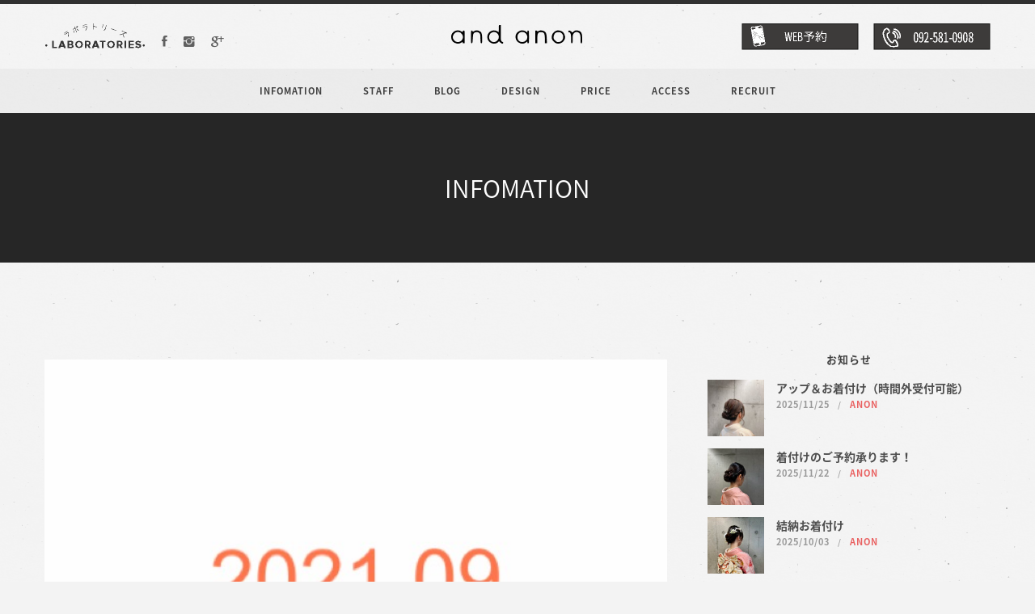

--- FILE ---
content_type: text/html; charset=UTF-8
request_url: https://laboratories.me/2021-09-real-design-grand-prix/
body_size: 5827
content:
<!DOCTYPE html>
<html lang="ja">
<head>
<meta charset="utf-8">
<meta name="viewport" content="width=device-width, initial-scale=1.0">
<meta name="description" content="福岡県春日市春日原駅前のサロンanonからのお知らせ。">
<meta name="Keywords" content="anon,お知らせ,サロン,求人">
<meta name="author" content="">
<link rel="shortcut icon" href="/common/images/favicon.png">
<title>2021.09 REAL DESIGN GRAND PRIX|anon INFOMATION|LABORATORIES </title>
<!-- Google Tag Manager -->
<script>(function(w,d,s,l,i){w[l]=w[l]||[];w[l].push({'gtm.start':
new Date().getTime(),event:'gtm.js'});var f=d.getElementsByTagName(s)[0],
j=d.createElement(s),dl=l!='dataLayer'?'&l='+l:'';j.async=true;j.src=
'https://www.googletagmanager.com/gtm.js?id='+i+dl;f.parentNode.insertBefore(j,f);
})(window,document,'script','dataLayer','GTM-5KRHDPJ');</script>
<!-- End Google Tag Manager --><link rel="stylesheet" type="text/css" href="/common/style/css/bootstrap.min.css">
<link rel="stylesheet" type="text/css" href="/common/style/css/plugins.css">
<link rel="stylesheet" type="text/css" href="/common/style/revolution/css/settings.css">
<link rel="stylesheet" type="text/css" href="/common/style/revolution/css/layers.css">
<link rel="stylesheet" type="text/css" href="/common/style/revolution/css/navigation.css">
<link rel="stylesheet" type="text/css" href="/common/style.css">
<link rel="stylesheet" type="text/css" href="/common/style/css/color/green.css">
<link rel="stylesheet" type="text/css" href="/common/style/type/icons.css">
<link href='https://fonts.googleapis.com/css?family=Poppins:400,500,600,700,300' rel='stylesheet' type='text/css'>
<link href="https://fonts.googleapis.com/earlyaccess/kokoro.css" rel="stylesheet" />
<link href="https://fonts.googleapis.com/earlyaccess/notosansjapanese.css" rel="stylesheet" />
<!-- HTML5 shim and Respond.js for IE8 support of HTML5 elements and media queries -->
<!-- WARNING: Respond.js doesn't work if you view the page via file:// -->
<!--[if lt IE 9]>
<script src="https://oss.maxcdn.com/html5shiv/3.7.2/html5shiv.min.js"></script>
<script src="https://oss.maxcdn.com/respond/1.4.2/respond.min.js"></script>
<![endif]-->
</head>
<body class="single full-layout" id="single">
<!-- Google Tag Manager (noscript) -->
<noscript><iframe src="https://www.googletagmanager.com/ns.html?id=GTM-5KRHDPJ"
height="0" width="0" style="display:none;visibility:hidden"></iframe></noscript>
<!-- End Google Tag Manager (noscript) --><div class="content-wrapper">
  <div class="navbar navbar-default default extended centered" role="navigation">
    <div class="container">
      <div class="navbar-header">
        <div class="social-wrapper text-left">
          <ul class="social">
	        <li> <a href="/"><img src="/common/images/icon_labo.png" alt="ラボラトリーズ" /></a></li>
            <li> <a href="https://www.facebook.com/anonhair" target="_blank"><i class="ion-social-facebook"></i></a> </li>
            <!--<li> <a href="#"><i class="ion-social-twitter"></i></a> </li>-->
            <li> <a href="https://www.instagram.com/anon_hair/" target="_blank"><i class="ion-social-instagram"></i></a> </li>
            <li> <a href="https://g.page/r/CVX5gLkZrOTeEAE" target="_blank"><i class="ion-social-googleplus"></i></a> </li>
          </ul>
          <!--/.social --> 
        </div>
        <!--/.social-wrapper -->
        <div class="navbar-brand"><a href="/anon"><img src="#" srcset="/common/shop/anon/logo.png 1x, /common/shop/anon/logo@2x.png 2x" alt="" /></a></div>
        <ul class="contact-info list-inline text-right">
          <li><a href="https://sam003.salonanswer.com/sas/reserve/anon/" target="_blank"><img src="/common/images/btn_webyoyaku.png" alt="web予約はこちら" /></a></li>
          <li><a href="tel:092-581-0908"><img src="/common/shop/anon/btn_tel.png" alt="092-581-0908" /></a></li>
        </ul>
        <!-- /.info -->
        <div class="nav-bars-wrapper">
          <div class="nav-bars-inner">
            <div class="nav-bars" data-toggle="collapse" data-target=".navbar-collapse"><span></span></div>
          </div>
          <!-- /.nav-bars-inner --> 
        </div>
        <!-- /.nav-bars-wrapper --> 
      </div>
      <!-- /.nav-header --> 
    </div>
    <!--/.container -->
    <div class="navbar-collapse collapse">
        <ul class="nav navbar-nav">
          <li><a href="/anon/#infomation">INFOMATION</a></li>
          <li><a href="/anon/#staff">STAFF</a></li>
          <li><a href="/anon/#blog">BLOG</a> </li>
          <li><a href="/anon/#design">DESIGN</a></li>
          <li><a href="/anon/#price">PRICE</a></li>
          <li><a href="/anon/#access">ACCESS</a></li>
          <li><a href="/recruit/">RECRUIT</a></li>
          <li class="st_hidden hidden"><a href="https://sam003.salonanswer.com/sas/reserve/anon/" target="_blank"><i class="ion-ios-calendar-outline"></i>&nbsp;WEB予約</a></li>
          <li class="st_hidden hidden"><a href="tel:092-581-0908"><i class="ion-ios-telephone"></i>&nbsp;092-581-0908</a></li>
          <li class="st_hidden hidden"><a href="/"><i class="ion-ios-home"></i>&nbsp;LABORATORIES</a></li>
        </ul>
    <div class="hide"></div>
    </div>
    <!--/.nav-collapse --> 
    
  </div>
  <!--/.navbar -->
  <div class="page-title inverse-wrapper bg" style="">
    <div class="over"></div>
    <div class="container inner2">
      <h1 class="text-center">INFOMATION</h1>
    </div>
    <!-- /.container --> 
  </div>
  <!-- /.inverse-wrapper -->

   
<div class="light-wrapper">
    <div class="container inner tp60">
      <div class="blog row">
        <div class="col-sm-8">
          <div class="blog-content classic-view">
      <div class="row visible-xs">
<div>			<div class="textwidget"></div>
		</div>      </div>
            <div class="blog-posts tp60">
              <div class="post">
                <div class="post-content">
                  <figure><img width="600" height="602" src="https://laboratories.me/wp-content/uploads/2021/11/IMG_3765.jpg" class="img-responsive wp-post-image" alt="" decoding="async" fetchpriority="high" srcset="https://laboratories.me/wp-content/uploads/2021/11/IMG_3765.jpg 600w, https://laboratories.me/wp-content/uploads/2021/11/IMG_3765-498x500.jpg 498w, https://laboratories.me/wp-content/uploads/2021/11/IMG_3765-300x300.jpg 300w, https://laboratories.me/wp-content/uploads/2021/11/IMG_3765-350x350.jpg 350w, https://laboratories.me/wp-content/uploads/2021/11/IMG_3765-250x250.jpg 250w, https://laboratories.me/wp-content/uploads/2021/11/IMG_3765-110x110.jpg 110w, https://laboratories.me/wp-content/uploads/2021/11/IMG_3765-140x140.jpg 140w, https://laboratories.me/wp-content/uploads/2021/11/IMG_3765-560x562.jpg 560w, https://laboratories.me/wp-content/uploads/2021/11/IMG_3765-80x80.jpg 80w" sizes="(max-width: 600px) 100vw, 600px" /></figure>
                  <h1 class="post-title text-center">2021.09 REAL DESIGN GRAND PRIX</h1>
                  <div class="meta text-center"><span class="date">2021年11月11日</span><span class="category"><em class="orange"><a href="#" class="line">ANNA</a></em></span></div>
                  <div class="content">
<p>&nbsp;</p>
<p style="text-align: center;">いつもラボラトリーズ各店にご来店頂き、誠にありがとうございます。</p>
<p style="text-align: center;">また、新型コロナウイルス感染拡大防止対策にいつもご協力を賜り、ありがとうございます。</p>
<p style="text-align: center;">急な気候の変化で、寒い等お客様にはご不便ご迷惑をお掛け致しますが、</p>
<p>&nbsp;</p>
<p style="text-align: center;">何卒ご協力ご理解の程、宜しくお願い致します。</p>
<p>&nbsp;</p>
<p>&nbsp;</p>
<p style="text-align: center;">では！！</p>
<p style="text-align: center;">グランプリの発表です！！！</p>
<h1 style="text-align: center;">2021.09</h1>
<h1 style="text-align: center;">REAL DESIGN GRAND PRIX</h1>
<p style="text-align: center;"><img decoding="async" class="alignnone size-medium wp-image-167004" src="https://laboratories.me/wp-content/uploads/2021/11/IMG_3763-443x500.jpg" alt="" width="443" height="500" srcset="https://laboratories.me/wp-content/uploads/2021/11/IMG_3763-443x500.jpg 443w, https://laboratories.me/wp-content/uploads/2021/11/IMG_3763-912x1030.jpg 912w, https://laboratories.me/wp-content/uploads/2021/11/IMG_3763-266x300.jpg 266w, https://laboratories.me/wp-content/uploads/2021/11/IMG_3763-768x868.jpg 768w, https://laboratories.me/wp-content/uploads/2021/11/IMG_3763-560x633.jpg 560w, https://laboratories.me/wp-content/uploads/2021/11/IMG_3763-80x90.jpg 80w, https://laboratories.me/wp-content/uploads/2021/11/IMG_3763.jpg 1125w" sizes="(max-width: 443px) 100vw, 443px" /></p>
<p style="text-align: center;"><img decoding="async" class="alignnone size-medium wp-image-167005" src="https://laboratories.me/wp-content/uploads/2021/11/IMG_3764-440x500.jpg" alt="" width="440" height="500" srcset="https://laboratories.me/wp-content/uploads/2021/11/IMG_3764-440x500.jpg 440w, https://laboratories.me/wp-content/uploads/2021/11/IMG_3764-906x1030.jpg 906w, https://laboratories.me/wp-content/uploads/2021/11/IMG_3764-264x300.jpg 264w, https://laboratories.me/wp-content/uploads/2021/11/IMG_3764-768x873.jpg 768w, https://laboratories.me/wp-content/uploads/2021/11/IMG_3764-560x637.jpg 560w, https://laboratories.me/wp-content/uploads/2021/11/IMG_3764-80x91.jpg 80w, https://laboratories.me/wp-content/uploads/2021/11/IMG_3764.jpg 1125w" sizes="(max-width: 440px) 100vw, 440px" /></p>
<p>&nbsp;</p>
<p>&nbsp;</p>
<h2 style="text-align: center;">designer</h2>
<h2 style="text-align: center;">anon / CHIKAKO</h2>
<p style="text-align: center;"><img loading="lazy" decoding="async" class="alignnone size-medium wp-image-167003" src="https://laboratories.me/wp-content/uploads/2021/11/FF82D84C-4CDF-4D0D-BD34-4FE5292232B6_1_201_a-scaled-e1626141659246-550x550-1-500x500.jpg" alt="" width="500" height="500" srcset="https://laboratories.me/wp-content/uploads/2021/11/FF82D84C-4CDF-4D0D-BD34-4FE5292232B6_1_201_a-scaled-e1626141659246-550x550-1-500x500.jpg 500w, https://laboratories.me/wp-content/uploads/2021/11/FF82D84C-4CDF-4D0D-BD34-4FE5292232B6_1_201_a-scaled-e1626141659246-550x550-1-300x300.jpg 300w, https://laboratories.me/wp-content/uploads/2021/11/FF82D84C-4CDF-4D0D-BD34-4FE5292232B6_1_201_a-scaled-e1626141659246-550x550-1.jpg 550w, https://laboratories.me/wp-content/uploads/2021/11/FF82D84C-4CDF-4D0D-BD34-4FE5292232B6_1_201_a-scaled-e1626141659246-550x550-1-350x350.jpg 350w, https://laboratories.me/wp-content/uploads/2021/11/FF82D84C-4CDF-4D0D-BD34-4FE5292232B6_1_201_a-scaled-e1626141659246-550x550-1-250x250.jpg 250w, https://laboratories.me/wp-content/uploads/2021/11/FF82D84C-4CDF-4D0D-BD34-4FE5292232B6_1_201_a-scaled-e1626141659246-550x550-1-110x110.jpg 110w, https://laboratories.me/wp-content/uploads/2021/11/FF82D84C-4CDF-4D0D-BD34-4FE5292232B6_1_201_a-scaled-e1626141659246-550x550-1-140x140.jpg 140w, https://laboratories.me/wp-content/uploads/2021/11/FF82D84C-4CDF-4D0D-BD34-4FE5292232B6_1_201_a-scaled-e1626141659246-550x550-1-80x80.jpg 80w" sizes="auto, (max-width: 500px) 100vw, 500px" /></p>
<p>&nbsp;</p>
<p style="text-align: center;">デザイナーの毎月の作品を<a href="https://www.instagram.com/labo_ratories/?igshid=1dxfhjpmaqarn">ラボラトリーズinstagram</a>にて発表しています！</p>
<p>&nbsp;</p>
<p style="text-align: center;">ぜひご覧くださいませ！</p>
<p>&nbsp;</p>
<p style="text-align: center;">皆様からの　＜　いいね　＆　フォロー　＞お待ちしています！</p>
<p>&nbsp;</p>
<p style="text-align: center;"><img loading="lazy" decoding="async" class="alignnone size-medium wp-image-167007" src="https://laboratories.me/wp-content/uploads/2021/11/IMG_1859-613x1030-1-298x500.jpg" alt="" width="298" height="500" srcset="https://laboratories.me/wp-content/uploads/2021/11/IMG_1859-613x1030-1-298x500.jpg 298w, https://laboratories.me/wp-content/uploads/2021/11/IMG_1859-613x1030-1-179x300.jpg 179w, https://laboratories.me/wp-content/uploads/2021/11/IMG_1859-613x1030-1-560x941.jpg 560w, https://laboratories.me/wp-content/uploads/2021/11/IMG_1859-613x1030-1-80x134.jpg 80w, https://laboratories.me/wp-content/uploads/2021/11/IMG_1859-613x1030-1.jpg 613w" sizes="auto, (max-width: 298px) 100vw, 298px" /></p>
<p style="text-align: center;">マネージャー　ANNA</p>
<p>&nbsp;</p>
<p>&nbsp;</p>
<p>&nbsp;</p>
                  </div><!-- /.content -->


                  <div class="meta tags text-center"> </div>
                  <div class="share share-wrapper text-center"> <a href="https://www.facebook.com/sharer/sharer.php?u=https%3A%2F%2Flaboratories.me%2F2021-09-real-design-grand-prix%2F" class="btn btn-share share-facebook">Like</a> <a href="https://twitter.com/share?text=2021.09+REAL+DESIGN+GRAND+PRIX&url=https%3A%2F%2Flaboratories.me%2F2021-09-real-design-grand-prix%2F&via=@&tw_p=tweetbutton&related=@" class="btn btn-share share-twitter">Tweet</a> <a href="http://pinterest.com/pin/create/button/?url=https%3A%2F%2Flaboratories.me%2F2021-09-real-design-grand-prix%2F&amp;media=https://laboratories.me/wp-content/uploads/2021/11/IMG_3765.jpg" class="btn btn-share share-pinterest">Pin It</a> 
                  <a href="https://plus.google.com/share?url=https%3A%2F%2Flaboratories.me%2F2021-09-real-design-grand-prix%2F"  class="btn btn-share share-google">google+</a>
                  </div>
                  <!-- /.share-wrapper -->
                  <hr />
                  <!-- /.comment-form-wrapper --> 
                  
                </div>
                <!-- /.post-content --> 
                
              </div>
              <!-- /.post --> 
              
            </div>
            <!-- /.blog-posts --> 
            
          </div>
          <!-- /.classic-view --> 
          
        </div>
        <!-- /.blog-content -->
        
<aside class="col-sm-4 sidebar">
<div>			<div class="textwidget"></div>
		</div>          <div class="sidebox widget">
            <h3 class="widget-title section-title">お知らせ</h3>
            <ul class="post-list">
              <li>
                <figure class="overlay small"> <a href="https://laboratories.me/%e3%82%a2%e3%83%83%e3%83%97%ef%bc%86%e3%81%8a%e7%9d%80%e4%bb%98%e3%81%91%ef%bc%88%e6%99%82%e9%96%93%e5%a4%96%e5%8f%97%e4%bb%98%e5%8f%af%e8%83%bd%ef%bc%89/"><img src="https://laboratories.me/wp-content/uploads/2025/11/S__49618949_0-169x300.jpg" alt="アップ＆お着付け（時間外受付可能）" /></a> </figure>
                <div class="post-content">
                  <h4 class="post-title"> <a href="https://laboratories.me/%e3%82%a2%e3%83%83%e3%83%97%ef%bc%86%e3%81%8a%e7%9d%80%e4%bb%98%e3%81%91%ef%bc%88%e6%99%82%e9%96%93%e5%a4%96%e5%8f%97%e4%bb%98%e5%8f%af%e8%83%bd%ef%bc%89/">アップ＆お着付け（時間外受付可能）</a> </h4>
                  <div class="meta"><span class="date">2025/11/25</span><span class="category"><em class="red"><a href="/anon/" class="line">anon</a></em></span></div>
                </div>
              </li>
               <li>
                <figure class="overlay small"> <a href="https://laboratories.me/208188-2/"><img src="https://laboratories.me/wp-content/uploads/2025/11/S__49299488_0-225x300.jpg" alt="着付けのご予約承ります！" /></a> </figure>
                <div class="post-content">
                  <h4 class="post-title"> <a href="https://laboratories.me/208188-2/">着付けのご予約承ります！</a> </h4>
                  <div class="meta"><span class="date">2025/11/22</span><span class="category"><em class="red"><a href="/anon/" class="line">anon</a></em></span></div>
                </div>
              </li>
               <li>
                <figure class="overlay small"> <a href="https://laboratories.me/%e7%b5%90%e7%b4%8d%e3%81%8a%e7%9d%80%e4%bb%98%e3%81%91/"><img src="https://laboratories.me/wp-content/uploads/2025/10/S__54476814_0-225x300.jpg" alt="結納お着付け" /></a> </figure>
                <div class="post-content">
                  <h4 class="post-title"> <a href="https://laboratories.me/%e7%b5%90%e7%b4%8d%e3%81%8a%e7%9d%80%e4%bb%98%e3%81%91/">結納お着付け</a> </h4>
                  <div class="meta"><span class="date">2025/10/03</span><span class="category"><em class="red"><a href="/anon/" class="line">anon</a></em></span></div>
                </div>
              </li>
               <li>
                <figure class="overlay small"> <a href="https://laboratories.me/%e3%83%9e%e3%82%a4%e3%82%af%e3%83%ad%e3%83%90%e3%83%96%e3%83%ab/"><img src="https://laboratories.me/wp-content/uploads/2025/09/f4ba6491ba3e9a71f6752f042f73155f-300x244.jpg" alt="マイクロバブル" /></a> </figure>
                <div class="post-content">
                  <h4 class="post-title"> <a href="https://laboratories.me/%e3%83%9e%e3%82%a4%e3%82%af%e3%83%ad%e3%83%90%e3%83%96%e3%83%ab/">マイクロバブル</a> </h4>
                  <div class="meta"><span class="date">2025/09/24</span><span class="category"><em class="red"><a href="/anon/" class="line">anon</a></em></span></div>
                </div>
              </li>
               <li>
                <figure class="overlay small"> <a href="https://laboratories.me/%e6%94%be%e7%94%9f%e4%bc%9a-2/"><img src="https://laboratories.me/wp-content/uploads/2025/09/77C4D1E6-592E-47EC-B3B9-8FBE1ADCFBB9-300x300.jpg" alt="放生会" /></a> </figure>
                <div class="post-content">
                  <h4 class="post-title"> <a href="https://laboratories.me/%e6%94%be%e7%94%9f%e4%bc%9a-2/">放生会</a> </h4>
                  <div class="meta"><span class="date">2025/09/17</span><span class="category"><em class="red"><a href="/anon/" class="line">anon</a></em></span></div>
                </div>
              </li>
               <li>
                <figure class="overlay small"> <a href="https://laboratories.me/%e7%a7%bb%e8%bb%a2%e3%82%aa%e3%83%bc%e3%83%97%e3%83%b3%e3%81%ae%e3%81%8a%e7%9f%a5%e3%82%89%e3%81%9b/"><img src="https://laboratories.me/wp-content/uploads/2025/09/75739481f2373e99df4ad89557e6d8d4-300x300.jpg" alt="移転オープンのお知らせ" /></a> </figure>
                <div class="post-content">
                  <h4 class="post-title"> <a href="https://laboratories.me/%e7%a7%bb%e8%bb%a2%e3%82%aa%e3%83%bc%e3%83%97%e3%83%b3%e3%81%ae%e3%81%8a%e7%9f%a5%e3%82%89%e3%81%9b/">移転オープンのお知らせ</a> </h4>
                  <div class="meta"><span class="date">2025/09/04</span><span class="category"><em class="red"><a href="/anon/" class="line">anon</a></em></span></div>
                </div>
              </li>
               <li>
                <figure class="overlay small"> <a href="https://laboratories.me/marbb/"><img src="https://laboratories.me/wp-content/uploads/2025/09/2092904756f013ba000ebf8a46edd421-300x300.jpg" alt="マイクロバブルシステム導入のお知らせ" /></a> </figure>
                <div class="post-content">
                  <h4 class="post-title"> <a href="https://laboratories.me/marbb/">マイクロバブルシステム導入のお知らせ</a> </h4>
                  <div class="meta"><span class="date">2025/09/03</span><span class="category"><em class="red"><a href="/anon/" class="line">anon</a></em></span></div>
                </div>
              </li>
               <li>
                <figure class="overlay small"> <a href="https://laboratories.me/price/"><img src="https://laboratories.me/wp-content/uploads/2025/09/3afa9ea8f4143878f6fc0a8f495a5f1d-300x300.jpg" alt="料金変更のお知らせ" /></a> </figure>
                <div class="post-content">
                  <h4 class="post-title"> <a href="https://laboratories.me/price/">料金変更のお知らせ</a> </h4>
                  <div class="meta"><span class="date">2025/09/03</span><span class="category"><em class="red"><a href="/anon/" class="line">anon</a></em></span></div>
                </div>
              </li>
             </ul>
            <!-- /.post-list --> 
          </div>
          <!-- /.widget -->
          <!--
          <div class="sidebox widget">
            <h3 class="widget-title section-title">アーカイブ</h3>
			<select name="archive-dropdown" onchange='document.location.href=this.options[this.selectedIndex].value;'>
			<option value="">月を選択</option>
						<option value="https://laboratories.me/author/2025/11/">
			2025年11月&nbsp;</option>
						<option value="https://laboratories.me/author/2025/10/">
			2025年10月&nbsp;</option>
						<option value="https://laboratories.me/author/2025/09/">
			2025年09月&nbsp;</option>
						<option value="https://laboratories.me/author/2025/08/">
			2025年08月&nbsp;</option>
						<option value="https://laboratories.me/author/2025/07/">
			2025年07月&nbsp;</option>
						<option value="https://laboratories.me/author/2025/06/">
			2025年06月&nbsp;</option>
						<option value="https://laboratories.me/author/2024/11/">
			2024年11月&nbsp;</option>
						<option value="https://laboratories.me/author/2024/04/">
			2024年04月&nbsp;</option>
						<option value="https://laboratories.me/author/2023/10/">
			2023年10月&nbsp;</option>
						<option value="https://laboratories.me/author/2023/08/">
			2023年08月&nbsp;</option>
						<option value="https://laboratories.me/author/2023/07/">
			2023年07月&nbsp;</option>
						<option value="https://laboratories.me/author/2023/06/">
			2023年06月&nbsp;</option>
						<option value="https://laboratories.me/author/2023/05/">
			2023年05月&nbsp;</option>
						<option value="https://laboratories.me/author/2023/04/">
			2023年04月&nbsp;</option>
						<option value="https://laboratories.me/author/2023/03/">
			2023年03月&nbsp;</option>
						<option value="https://laboratories.me/author/2023/02/">
			2023年02月&nbsp;</option>
						<option value="https://laboratories.me/author/2023/01/">
			2023年01月&nbsp;</option>
						<option value="https://laboratories.me/author/2022/12/">
			2022年12月&nbsp;</option>
						<option value="https://laboratories.me/author/2022/11/">
			2022年11月&nbsp;</option>
						<option value="https://laboratories.me/author/2022/10/">
			2022年10月&nbsp;</option>
						<option value="https://laboratories.me/author/2022/09/">
			2022年09月&nbsp;</option>
						<option value="https://laboratories.me/author/2022/08/">
			2022年08月&nbsp;</option>
						<option value="https://laboratories.me/author/2022/07/">
			2022年07月&nbsp;</option>
						<option value="https://laboratories.me/author/2022/06/">
			2022年06月&nbsp;</option>
						<option value="https://laboratories.me/author/2022/05/">
			2022年05月&nbsp;</option>
						<option value="https://laboratories.me/author/2022/04/">
			2022年04月&nbsp;</option>
						<option value="https://laboratories.me/author/2022/03/">
			2022年03月&nbsp;</option>
						<option value="https://laboratories.me/author/2022/02/">
			2022年02月&nbsp;</option>
						<option value="https://laboratories.me/author/2022/01/">
			2022年01月&nbsp;</option>
						<option value="https://laboratories.me/author/2021/12/">
			2021年12月&nbsp;</option>
						<option value="https://laboratories.me/author/2021/11/">
			2021年11月&nbsp;</option>
						<option value="https://laboratories.me/author/2021/10/">
			2021年10月&nbsp;</option>
						<option value="https://laboratories.me/author/2021/09/">
			2021年09月&nbsp;</option>
						<option value="https://laboratories.me/author/2021/08/">
			2021年08月&nbsp;</option>
						<option value="https://laboratories.me/author/2021/07/">
			2021年07月&nbsp;</option>
						<option value="https://laboratories.me/author/2021/06/">
			2021年06月&nbsp;</option>
						<option value="https://laboratories.me/author/2021/05/">
			2021年05月&nbsp;</option>
						<option value="https://laboratories.me/author/2021/04/">
			2021年04月&nbsp;</option>
						<option value="https://laboratories.me/author/2021/03/">
			2021年03月&nbsp;</option>
						<option value="https://laboratories.me/author/2021/02/">
			2021年02月&nbsp;</option>
						<option value="https://laboratories.me/author/2021/01/">
			2021年01月&nbsp;</option>
						<option value="https://laboratories.me/author/2020/12/">
			2020年12月&nbsp;</option>
						<option value="https://laboratories.me/author/2020/11/">
			2020年11月&nbsp;</option>
						<option value="https://laboratories.me/author/2020/10/">
			2020年10月&nbsp;</option>
						<option value="https://laboratories.me/author/2020/09/">
			2020年09月&nbsp;</option>
						<option value="https://laboratories.me/author/2020/08/">
			2020年08月&nbsp;</option>
						<option value="https://laboratories.me/author/2020/07/">
			2020年07月&nbsp;</option>
						<option value="https://laboratories.me/author/2020/06/">
			2020年06月&nbsp;</option>
						<option value="https://laboratories.me/author/2020/05/">
			2020年05月&nbsp;</option>
						<option value="https://laboratories.me/author/2020/04/">
			2020年04月&nbsp;</option>
						<option value="https://laboratories.me/author/2020/03/">
			2020年03月&nbsp;</option>
						<option value="https://laboratories.me/author/2020/02/">
			2020年02月&nbsp;</option>
						<option value="https://laboratories.me/author/2020/01/">
			2020年01月&nbsp;</option>
						<option value="https://laboratories.me/author/2019/12/">
			2019年12月&nbsp;</option>
						<option value="https://laboratories.me/author/2019/11/">
			2019年11月&nbsp;</option>
						<option value="https://laboratories.me/author/2019/10/">
			2019年10月&nbsp;</option>
						<option value="https://laboratories.me/author/2019/09/">
			2019年09月&nbsp;</option>
						<option value="https://laboratories.me/author/2019/08/">
			2019年08月&nbsp;</option>
						<option value="https://laboratories.me/author/2019/07/">
			2019年07月&nbsp;</option>
						<option value="https://laboratories.me/author/2019/06/">
			2019年06月&nbsp;</option>
						<option value="https://laboratories.me/author/2019/05/">
			2019年05月&nbsp;</option>
						<option value="https://laboratories.me/author/2019/04/">
			2019年04月&nbsp;</option>
						<option value="https://laboratories.me/author/2019/03/">
			2019年03月&nbsp;</option>
						<option value="https://laboratories.me/author/2019/02/">
			2019年02月&nbsp;</option>
						<option value="https://laboratories.me/author/2019/01/">
			2019年01月&nbsp;</option>
						<option value="https://laboratories.me/author/2018/12/">
			2018年12月&nbsp;</option>
						<option value="https://laboratories.me/author/2018/11/">
			2018年11月&nbsp;</option>
						<option value="https://laboratories.me/author/2018/10/">
			2018年10月&nbsp;</option>
						<option value="https://laboratories.me/author/2018/09/">
			2018年09月&nbsp;</option>
						<option value="https://laboratories.me/author/2018/08/">
			2018年08月&nbsp;</option>
						<option value="https://laboratories.me/author/2018/07/">
			2018年07月&nbsp;</option>
						<option value="https://laboratories.me/author/2018/06/">
			2018年06月&nbsp;</option>
						<option value="https://laboratories.me/author/2018/02/">
			2018年02月&nbsp;</option>
						<option value="https://laboratories.me/author/2017/12/">
			2017年12月&nbsp;</option>
						<option value="https://laboratories.me/author/2017/09/">
			2017年09月&nbsp;</option>
						<option value="https://laboratories.me/author/2017/08/">
			2017年08月&nbsp;</option>
						<option value="https://laboratories.me/author/2016/09/">
			2016年09月&nbsp;</option>
						<option value="https://laboratories.me/author/2016/08/">
			2016年08月&nbsp;</option>
						<option value="https://laboratories.me/author/2016/07/">
			2016年07月&nbsp;</option>
						<option value="https://laboratories.me/author/2016/05/">
			2016年05月&nbsp;</option>
						<option value="https://laboratories.me/author/2016/04/">
			2016年04月&nbsp;</option>
						<option value="https://laboratories.me/author/2015/12/">
			2015年12月&nbsp;</option>
						<option value="https://laboratories.me/author/2015/09/">
			2015年09月&nbsp;</option>
						<option value="https://laboratories.me/author/2015/08/">
			2015年08月&nbsp;</option>
						<option value="https://laboratories.me/author/2015/07/">
			2015年07月&nbsp;</option>
						<option value="https://laboratories.me/author/2015/04/">
			2015年04月&nbsp;</option>
						<option value="https://laboratories.me/author/2015/01/">
			2015年01月&nbsp;</option>
						<option value="https://laboratories.me/author/2014/12/">
			2014年12月&nbsp;</option>
						<option value="https://laboratories.me/author/2014/10/">
			2014年10月&nbsp;</option>
						<option value="https://laboratories.me/author/2014/09/">
			2014年09月&nbsp;</option>
						<option value="https://laboratories.me/author/2014/08/">
			2014年08月&nbsp;</option>
						<option value="https://laboratories.me/author/2014/07/">
			2014年07月&nbsp;</option>
						<option value="https://laboratories.me/author/2014/06/">
			2014年06月&nbsp;</option>
						<option value="https://laboratories.me/author/2014/03/">
			2014年03月&nbsp;</option>
						<option value="https://laboratories.me/author/2013/10/">
			2013年10月&nbsp;</option>
						</select>


          </div>
           /.widget -->
</aside>
        
      </div>
      <!-- /.blog --> 
      
    </div>
    <!-- /.container --> 
  </div>
  <!-- /.light-wrapper -->   
</div>
<!-- /.content-wrapper -->
<footer class="inverse-wrapper">
  <div class="sub-footer">
    <div class="container inner">
      <p class="pull-left">©anon. All rights reserved. </p>
      <ul class="social pull-right">
        <li> <a href="https://laboratories.me/category/infomations/anon-infomation/feed/"><i class="ion-social-rss"></i></a> </li>
        <li> <a href="https://www.facebook.com/anonhair" target="_blank"><i class="ion-social-facebook"></i></a> </li>
        <li> <a href="https://www.instagram.com/anon_hair/" target="_blank"><i class="ion-social-instagram"></i></a> </li>
        <li> <a href="https://g.page/r/CVX5gLkZrOTeEAE" target="_blank"><i class="ion-social-googleplus"></i></a> </li>
      </ul>
    </div>
  </div>
</footer><!-- /footer -->
<script type="text/javascript" src="/common/style/js/jquery.min.js"></script> 
<script type="text/javascript" src="/common/style/js/bootstrap.min.js"></script> 
<script type="text/javascript" src="/common/style/revolution/js/jquery.themepunch.tools.min.js?rev=5.0"></script> 
<script type="text/javascript" src="/common/style/revolution/js/jquery.themepunch.revolution.min.js?rev=5.0"></script> 
<script type="text/javascript" src="/common/style/revolution/js/extensions/revolution.extension.slideanims.min.js"></script> 
<script type="text/javascript" src="/common/style/revolution/js/extensions/revolution.extension.layeranimation.min.js"></script> 
<script type="text/javascript" src="/common/style/revolution/js/extensions/revolution.extension.navigation.min.js"></script> 
<script type="text/javascript" src="/common/style/revolution/js/extensions/revolution.extension.carousel.min.js"></script> 
<script type="text/javascript" src="/common/style/revolution/js/extensions/revolution.extension.video.min.js"></script>
<script type="text/javascript" src="/common/style/revolution/js/extensions/revolution.extension.kenburn.min.js"></script> 
<script type="text/javascript" src="/common/style/js/plugins.js"></script> 
<script type="text/javascript" src="/common/style/js/scripts.js"></script>
</body>
</html>


--- FILE ---
content_type: text/css
request_url: https://laboratories.me/common/style/css/plugins.css
body_size: 25287
content:
/*-------------------------------------------------------------------------------------
[TABLE OF CONTENTS]

	01. CUBE PORTFOLIO
	02. SMARTMENUS
	03. PRETTIFY
	04. SWIPER
	05. LIGHTGALLERY
	06. FOTORAMA
	07. COLLAGEPLUS EFFECT
	
-------------------------------------------------------------------------------------*/
/*-----------------------------------------------------------------------------------*/
/*	01. CUBE PORTFOLIO
/*-----------------------------------------------------------------------------------*/
/*!
 * Cube Portfolio - Responsive jQuery Grid Plugin
 *
 * version: 3.7.1 (28 June, 2016)
 * require: jQuery v1.7+
 *
 * Copyright 2013-2016, Mihai Buricea (http://scriptpie.com/cubeportfolio/live-preview/)
 * Licensed under CodeCanyon License (http://codecanyon.net/licenses)
 *
 */
.cbp, .cbp *,
.cbp *:after, .cbp:after, .cbp-l-filters-alignCenter, .cbp-l-filters-alignCenter *, .cbp-l-filters-alignCenter .cbp-filter-counter:after, .cbp-l-filters-alignLeft, .cbp-l-filters-alignLeft *, .cbp-l-filters-alignRight, .cbp-l-filters-alignRight *, .cbp-l-filters-alignRight .cbp-filter-counter:after, .cbp-l-filters-button, .cbp-l-filters-button *, .cbp-l-filters-button .cbp-filter-counter:after, .cbp-l-filters-buttonCenter, .cbp-l-filters-buttonCenter *, .cbp-l-filters-buttonCenter .cbp-filter-counter:after, .cbp-l-filters-dropdown, .cbp-l-filters-dropdown *, .cbp-l-filters-dropdownHeader:after, .cbp-l-filters-list, .cbp-l-filters-list *, .cbp-l-filters-work, .cbp-l-filters-work *, .cbp-l-filters-big, .cbp-l-filters-big *, .cbp-l-filters-text, .cbp-l-filters-text *, .cbp-l-filters-text .cbp-filter-counter:after, .cbp-l-filters-underline, .cbp-l-filters-underline *, .cbp-popup-wrap, .cbp-popup-wrap *, .cbp-popup-wrap:before, .cbp-popup-loadingBox:after, .cbp-l-loadMore-bgbutton, .cbp-l-loadMore-bgbutton *, .cbp-l-loadMore-button, .cbp-l-loadMore-button *, .cbp-l-loadMore-text, .cbp-l-loadMore-text *, .cbp-search, .cbp-search * {
  -webkit-box-sizing: border-box;
  -moz-box-sizing: border-box;
  box-sizing: border-box; }

.cbp-l-grid-agency-title, .cbp-l-grid-agency-desc, .cbp-l-grid-work-title, .cbp-l-grid-work-desc, .cbp-l-grid-blog-title, .cbp-l-grid-projects-title, .cbp-l-grid-projects-desc, .cbp-l-grid-masonry-projects-title, .cbp-l-grid-masonry-projects-desc {
  white-space: nowrap;
  overflow: hidden;
  text-overflow: ellipsis; }

.cbp-l-filters-alignCenter, .cbp-l-filters-alignCenter *, .cbp-l-filters-alignLeft, .cbp-l-filters-alignLeft *, .cbp-l-filters-alignRight, .cbp-l-filters-alignRight *, .cbp-l-filters-button, .cbp-l-filters-button *, .cbp-l-filters-buttonCenter, .cbp-l-filters-buttonCenter *, .cbp-l-filters-dropdown, .cbp-l-filters-dropdown *, .cbp-l-filters-list, .cbp-l-filters-list *, .cbp-l-filters-work, .cbp-l-filters-work *, .cbp-l-filters-big, .cbp-l-filters-big *, .cbp-l-filters-text, .cbp-l-filters-text *, .cbp-l-filters-underline, .cbp-l-filters-underline * {
  -webkit-tap-highlight-color: transparent; }

.cbp:after, .cbp-lazyload:after, .cbp-popup-loadingBox:after, .cbp-popup-singlePageInline:after {
  content: '';
  position: absolute;
  width: 34px;
  height: 34px;
  left: 0;
  right: 0;
  top: 0;
  bottom: 0;
  margin: auto;
  -webkit-animation: cbp-rotation .8s infinite linear;
  animation: cbp-rotation .8s infinite linear;
  border-left: 3px solid rgba(114, 144, 182, 0.15);
  border-right: 3px solid rgba(114, 144, 182, 0.15);
  border-bottom: 3px solid rgba(114, 144, 182, 0.15);
  border-top: 3px solid rgba(114, 144, 182, 0.8);
  border-radius: 100%; }

/*  ---------------------------------------------------------------
    Default style for plugin. Please change them carefully!
    --------------------------------------------------------------- */
.cbp-item {
  display: inline-block;
  margin: 0 10px 20px 0; }

.cbp {
  position: relative;
  margin: 0 auto;
  z-index: 1;
  height: 100px; }
  .cbp > * {
    visibility: hidden; }
  .cbp .cbp-item {
    position: absolute;
    top: 0;
    left: 0;
    list-style-type: none;
    margin: 0;
    padding: 0;
    overflow: hidden; }
  .cbp img {
    display: block;
    border: 0;
    width: 100%;
    height: auto; }
  .cbp a,
  .cbp a:hover,
  .cbp a:active {
    text-decoration: none;
    outline: 0; }

.cbp-ready > * {
  visibility: visible; }

.cbp-ready:after {
  display: none;
  visibility: hidden; }

.cbp-lazyload {
  position: relative;
  background: #fff;
  display: block; }
  .cbp-lazyload img {
    opacity: 1; }
  .cbp-lazyload img[data-cbp-src] {
    opacity: 0; }
  .cbp-lazyload img:not([data-cbp-src]) {
    -webkit-transition: opacity .7s ease-in-out;
    transition: opacity .7s ease-in-out; }
  .cbp-lazyload:after {
    z-index: 0; }

.cbp-wrapper-outer {
  overflow: hidden;
  position: relative;
  margin: 0 auto; }

.cbp-wrapper-outer,
.cbp-wrapper,
.cbp-wrapper-helper {
  list-style-type: none;
  padding: 0;
  width: 100%;
  height: 100%;
  z-index: 1; }

.cbp-wrapper,
.cbp-wrapper-helper {
  position: absolute;
  top: 0;
  left: 0;
  margin: 0; }

.cbp-item-off {
  z-index: -1;
  pointer-events: none;
  visibility: hidden; }

.cbp-item-on2off {
  z-index: 0; }

.cbp-item-off2on {
  z-index: 1; }

.cbp-item-on2on {
  z-index: 2; }

.cbp-item-wrapper {
  width: 100%;
  height: 100%;
  position: relative;
  top: 0;
  left: 0; }

.cbp-l-project-related-wrap img,
.cbp-l-inline img {
  display: block;
  width: 100%;
  height: auto;
  border: 0; }

.cbp-updateItems {
  -webkit-transition: height .5s ease-in-out !important;
  transition: height .5s ease-in-out !important;
  will-change: height; }
  .cbp-updateItems .cbp-item {
    -webkit-transition: top .5s ease-in-out, left .5s ease-in-out;
    transition: top .5s ease-in-out, left .5s ease-in-out; }
  .cbp-updateItems .cbp-item-loading {
    -webkit-animation: fadeIn .5s ease-in-out;
    animation: fadeIn .5s ease-in-out;
    -webkit-transition: none;
    transition: none; }

.cbp-removeItem {
  -webkit-animation: fadeOut .5s ease-in-out;
  animation: fadeOut .5s ease-in-out; }

/*  END - Default style for plugin. Please change them carefully! */
.cbp-panel {
  width: 94%;
  max-width: 1170px;
  margin: 0 auto; }

.cbp-misc-video {
  position: relative;
  height: 0;
  padding-bottom: 56.25%;
  background: #000;
  text-align: center; }

.cbp-misc-video iframe {
  position: absolute;
  top: 0;
  left: 0;
  width: 100%;
  height: 100%; }

@-webkit-keyframes cbp-rotation {
  0 {
    -webkit-transform: rotate(0deg); }
  100% {
    -webkit-transform: rotate(360deg); } }

@keyframes cbp-rotation {
  0 {
    transform: rotate(0deg); }
  100% {
    transform: rotate(360deg); } }

@-webkit-keyframes fadeOut {
  0% {
    opacity: 1; }
  100% {
    opacity: 0; } }

@keyframes fadeOut {
  0% {
    opacity: 1; }
  100% {
    opacity: 0; } }

.clearfix:after {
  content: " ";
  display: block;
  height: 0;
  clear: both; }

.cbp-l-filters-left {
  float: left; }

.cbp-l-filters-right {
  float: right; }

/* general caption style */
.cbp-caption,
.cbp-caption-defaultWrap,
.cbp-caption-activeWrap {
  display: block; }

.cbp-caption-activeWrap {
  background-color: #282727; }

.cbp-caption-active .cbp-caption,
.cbp-caption-active .cbp-caption-defaultWrap,
.cbp-caption-active .cbp-caption-activeWrap {
  overflow: hidden;
  position: relative;
  z-index: 1; }

.cbp-caption-active .cbp-caption-defaultWrap {
  top: 0; }

.cbp-caption-active .cbp-caption-activeWrap {
  width: 100%;
  position: absolute;
  z-index: 2;
  height: 100%; }

/*  ---------------------------------------------------------------
    caption miscellaneous style
    --------------------------------------------------------------- */
/*.cbp-l-caption-title {
  color: #fff;
  font: 400 16px/21px "Open Sans", sans-serif; }

.cbp-l-caption-desc {
  color: #aaa;
  font: 400 12px/16px "Open Sans", sans-serif; }

.cbp-l-caption-text {
  font: 400 14px/21px "Open Sans", sans-serif;
  color: #fff;
  letter-spacing: 3px;
  padding: 0 6px; }

.cbp-l-caption-buttonLeft,
.cbp-l-caption-buttonRight {
  background-color: #547EB1;
  color: #FFFFFF;
  display: inline-block;
  font: 400 12px/30px "Open Sans", sans-serif;
  min-width: 90px;
  text-align: center;
  margin: 4px;
  padding: 0 6px; }

.cbp-l-caption-buttonLeft:hover,
.cbp-l-caption-buttonRight:hover {
  opacity: 0.9; }
*/
/*  END - caption miscellaneous style */
/*  ---------------------------------------------------------------
    none caption
    --------------------------------------------------------------- */
.cbp-caption-none .cbp-caption-activeWrap {
  display: none; }

/*  END - none caption */
/*  ---------------------------------------------------------------
    caption layout align left
    --------------------------------------------------------------- */
.cbp-l-caption-alignLeft .cbp-l-caption-body {
  padding: 12px 30px; }

.cbp-caption-fadeIn .cbp-l-caption-alignLeft .cbp-l-caption-body, .cbp-caption-minimal .cbp-l-caption-alignLeft .cbp-l-caption-body, .cbp-caption-moveRight .cbp-l-caption-alignLeft .cbp-l-caption-body, .cbp-caption-overlayRightAlong .cbp-l-caption-alignLeft .cbp-l-caption-body, .cbp-caption-pushDown .cbp-l-caption-alignLeft .cbp-l-caption-body, .cbp-caption-pushTop .cbp-l-caption-alignLeft .cbp-l-caption-body, .cbp-caption-revealBottom .cbp-l-caption-alignLeft .cbp-l-caption-body, .cbp-caption-revealLeft .cbp-l-caption-alignLeft .cbp-l-caption-body, .cbp-caption-revealTop .cbp-l-caption-alignLeft .cbp-l-caption-body, .cbp-caption-zoom .cbp-l-caption-alignLeft .cbp-l-caption-body, .cbp-caption-opacity .cbp-l-caption-alignLeft .cbp-l-caption-body {
  padding-top: 30px; }

/*  END - caption layout left */
/*  ---------------------------------------------------------------
    caption layout center vertically and horizontally
    --------------------------------------------------------------- */
.cbp-l-caption-alignCenter {
  display: table;
  width: 100%;
  height: 100%; }

.cbp-l-caption-alignCenter .cbp-l-caption-body {
  display: table-cell;
  vertical-align: middle;
  text-align: center;
  padding: 10px 0; }

.cbp-l-caption-alignCenter .cbp-l-caption-buttonLeft,
.cbp-l-caption-alignCenter .cbp-l-caption-buttonRight {
  position: relative;
  -webkit-transition: left 0.4s cubic-bezier(0.19, 1, 0.22, 1);
  transition: left 0.4s cubic-bezier(0.19, 1, 0.22, 1); }

.cbp-caption-overlayBottom .cbp-l-caption-alignCenter .cbp-l-caption-buttonLeft,
.cbp-caption-overlayBottomPush .cbp-l-caption-alignCenter .cbp-l-caption-buttonLeft,
.cbp-caption-overlayBottomAlong .cbp-l-caption-alignCenter .cbp-l-caption-buttonLeft {
  left: -20px; }

.cbp-caption-overlayBottom .cbp-l-caption-alignCenter .cbp-l-caption-buttonRight,
.cbp-caption-overlayBottomPush .cbp-l-caption-alignCenter .cbp-l-caption-buttonRight,
.cbp-caption-overlayBottomAlong .cbp-l-caption-alignCenter .cbp-l-caption-buttonRight {
  left: 20px; }

.cbp-caption:hover .cbp-l-caption-alignCenter .cbp-l-caption-buttonLeft,
.cbp-caption:hover .cbp-l-caption-alignCenter .cbp-l-caption-buttonRight {
  left: 0; }

/*  END - caption layout center vertically and horizontally */
.cbp-caption-fadeIn .cbp-caption-activeWrap {
  opacity: 0;
  top: 0;
  background-color: rgba(0, 0, 0, 0.85);
  -webkit-transition: opacity 0.9s cubic-bezier(0.19, 1, 0.22, 1);
  transition: opacity 0.9s cubic-bezier(0.19, 1, 0.22, 1); }

.cbp-caption-fadeIn .cbp-caption:hover .cbp-caption-activeWrap {
  opacity: 1; }

.cbp-caption-minimal .cbp-l-caption-title,
.cbp-caption-minimal .cbp-l-caption-desc {
  position: relative;
  left: 0;
  opacity: 0;
  -webkit-transition: -webkit-transform .35s ease-out;
  transition: transform .35s ease-out; }

.cbp-caption-minimal .cbp-l-caption-title {
  -webkit-transform: translateY(-50%);
  transform: translateY(-50%); }

.cbp-caption-minimal .cbp-l-caption-desc {
  -webkit-transform: translateY(70%);
  transform: translateY(70%); }

.cbp-caption-minimal .cbp-caption:hover .cbp-l-caption-title,
.cbp-caption-minimal .cbp-caption:hover .cbp-l-caption-desc {
  opacity: 1;
  -webkit-transform: translateY(0);
  transform: translateY(0); }

.cbp-caption-minimal .cbp-caption-activeWrap {
  top: 0;
  background-color: black;
  background-color: rgba(0, 0, 0, 0.8);
  opacity: 0;
  -ms-filter: "progid:DXImageTransform.Microsoft.Alpha(Opacity=0)"; }

.cbp-caption-minimal .cbp-caption:hover .cbp-caption-activeWrap {
  opacity: 1;
  -ms-filter: "progid:DXImageTransform.Microsoft.Alpha(Opacity=90)"; }

.cbp-caption-moveRight .cbp-caption-activeWrap {
  left: -100%;
  top: 0;
  -webkit-transition: -webkit-transform 0.6s cubic-bezier(0.19, 1, 0.22, 1);
  transition: transform 0.6s cubic-bezier(0.19, 1, 0.22, 1); }

.cbp-caption-moveRight .cbp-caption:hover .cbp-caption-activeWrap {
  -webkit-transform: translateX(100%);
  transform: translateX(100%); }

.cbp-caption-overlayBottom .cbp-caption-activeWrap {
  height: 60px;
  background-color: #181616;
  background-color: rgba(24, 22, 22, 0.7);
  -webkit-transition: -webkit-transform 0.6s cubic-bezier(0.19, 1, 0.22, 1);
  transition: transform 0.6s cubic-bezier(0.19, 1, 0.22, 1); }

.cbp-caption-overlayBottom .cbp-caption:hover .cbp-caption-activeWrap {
  -webkit-transform: translateY(-100%);
  transform: translateY(-100%); }

.cbp-caption-overlayBottomAlong .cbp-caption-defaultWrap,
.cbp-caption-overlayBottomAlong .cbp-caption-activeWrap {
  -webkit-transition: -webkit-transform 0.6s cubic-bezier(0.19, 1, 0.22, 1);
  transition: transform 0.6s cubic-bezier(0.19, 1, 0.22, 1); }

.cbp-caption-overlayBottomAlong .cbp-caption-activeWrap {
  height: 60px; }

.cbp-caption-overlayBottomAlong .cbp-caption:hover .cbp-caption-defaultWrap {
  -webkit-transform: translateY(-30px);
  transform: translateY(-30px); }

.cbp-caption-overlayBottomAlong .cbp-caption:hover .cbp-caption-activeWrap {
  -webkit-transform: translateY(-100%);
  transform: translateY(-100%); }

.cbp-caption-overlayBottomPush .cbp-caption-defaultWrap {
  -webkit-transition: top 0.6s cubic-bezier(0.19, 1, 0.22, 1);
  transition: top 0.6s cubic-bezier(0.19, 1, 0.22, 1); }

.cbp-caption-overlayBottomPush .cbp-caption-activeWrap {
  bottom: -60px;
  height: 60px;
  -webkit-transition: bottom 0.6s cubic-bezier(0.19, 1, 0.22, 1);
  transition: bottom 0.6s cubic-bezier(0.19, 1, 0.22, 1); }

.cbp-caption-overlayBottomPush .cbp-caption:hover .cbp-caption-defaultWrap {
  top: -60px; }

.cbp-caption-overlayBottomPush .cbp-caption:hover .cbp-caption-activeWrap {
  bottom: 0; }

.cbp-caption-overlayBottomReveal .cbp-caption-defaultWrap {
  z-index: 2;
  -webkit-transition: top 0.5s cubic-bezier(0.19, 1, 0.22, 1);
  transition: top 0.5s cubic-bezier(0.19, 1, 0.22, 1); }

.cbp-caption-overlayBottomReveal .cbp-caption-activeWrap {
  bottom: 0;
  z-index: 1;
  height: 60px; }

.cbp-caption-overlayBottomReveal .cbp-caption:hover .cbp-caption-defaultWrap {
  top: -60px; }

.cbp-caption-overlayRightAlong .cbp-caption-defaultWrap,
.cbp-caption-overlayRightAlong .cbp-caption-activeWrap {
  -webkit-transition: -webkit-transform 0.6s cubic-bezier(0.19, 1, 0.22, 1);
  transition: transform 0.6s cubic-bezier(0.19, 1, 0.22, 1); }

.cbp-caption-overlayRightAlong .cbp-caption-activeWrap {
  top: 0;
  left: -50%;
  width: 50%; }

.cbp-caption-overlayRightAlong .cbp-caption:hover .cbp-caption-defaultWrap {
  -webkit-transform: translateX(25%);
  transform: translateX(25%); }

.cbp-caption-overlayRightAlong .cbp-caption:hover .cbp-caption-activeWrap {
  -webkit-transform: translateX(100%);
  transform: translateX(100%); }

.cbp-caption-pushDown .cbp-caption-defaultWrap,
.cbp-caption-pushDown .cbp-caption-activeWrap {
  -webkit-transition: -webkit-transform 0.6s cubic-bezier(0.19, 1, 0.22, 1);
  transition: transform 0.6s cubic-bezier(0.19, 1, 0.22, 1); }

.cbp-caption-pushDown .cbp-caption-activeWrap {
  top: -102%;
  height: 102%; }

.cbp-caption-pushDown .cbp-caption:hover .cbp-caption-defaultWrap {
  -webkit-transform: translateY(100%);
  transform: translateY(100%); }

.cbp-caption-pushDown .cbp-caption:hover .cbp-caption-activeWrap {
  -webkit-transform: translateY(99%);
  transform: translateY(99%); }

.cbp-caption-pushTop .cbp-caption-activeWrap,
.cbp-caption-pushTop .cbp-caption-defaultWrap {
  -webkit-transition: -webkit-transform 0.6s cubic-bezier(0.19, 1, 0.22, 1);
  transition: transform 0.6s cubic-bezier(0.19, 1, 0.22, 1); }

.cbp-caption-pushTop .cbp-caption-activeWrap {
  height: 102%; }

.cbp-caption-pushTop .cbp-caption:hover .cbp-caption-defaultWrap {
  -webkit-transform: translateY(-100%);
  transform: translateY(-100%); }

.cbp-caption-pushTop .cbp-caption:hover .cbp-caption-activeWrap {
  -webkit-transform: translateY(-99%);
  transform: translateY(-99%); }

.cbp-caption-revealBottom .cbp-caption-defaultWrap {
  z-index: 2;
  -webkit-transition: -webkit-transform 0.6s cubic-bezier(0.19, 1, 0.22, 1);
  transition: transform 0.6s cubic-bezier(0.19, 1, 0.22, 1); }

.cbp-caption-revealBottom .cbp-caption-activeWrap {
  top: 0;
  z-index: 1; }

.cbp-caption-revealBottom .cbp-caption:hover .cbp-caption-defaultWrap {
  -webkit-transform: translateY(-100%);
  transform: translateY(-100%); }

.cbp-caption-revealLeft .cbp-caption-activeWrap {
  left: 100%;
  top: 0;
  -webkit-transition: -webkit-transform 0.6s cubic-bezier(0.19, 1, 0.22, 1);
  transition: transform 0.6s cubic-bezier(0.19, 1, 0.22, 1); }

.cbp-caption-revealLeft .cbp-caption:hover .cbp-caption-activeWrap {
  -webkit-transform: translateX(-100%);
  transform: translateX(-100%); }

.cbp-caption-revealTop .cbp-caption-defaultWrap {
  z-index: 2;
  -webkit-transition: -webkit-transform 0.6s cubic-bezier(0.19, 1, 0.22, 1);
  transition: transform 0.6s cubic-bezier(0.19, 1, 0.22, 1); }

.cbp-caption-revealTop .cbp-caption-activeWrap {
  top: 0;
  z-index: 1; }

.cbp-caption-revealTop .cbp-caption:hover .cbp-caption-defaultWrap {
  -webkit-transform: translateY(100%);
  transform: translateY(100%); }

.cbp-caption-zoom .cbp-caption-defaultWrap {
  -webkit-transition: -webkit-transform 0.6s cubic-bezier(0.19, 1, 0.22, 1);
  transition: transform 0.6s cubic-bezier(0.19, 1, 0.22, 1); }

.cbp-caption-zoom .cbp-caption:hover .cbp-caption-defaultWrap {
  -webkit-transform: scale(1.25);
  transform: scale(1.25); }

.cbp-caption-zoom .cbp-caption-activeWrap {
  opacity: 0;
  top: 0;
  background-color: rgba(0, 0, 0, 0.9);
  -webkit-transition: opacity 0.8s cubic-bezier(0.19, 1, 0.22, 1);
  transition: opacity 0.8s cubic-bezier(0.19, 1, 0.22, 1); }

.cbp-caption-zoom .cbp-caption:hover .cbp-caption-activeWrap {
  opacity: 1; }

.cbp-caption-opacity .cbp-item {
  padding: 1px; }

.cbp-caption-opacity .cbp-caption,
.cbp-caption-opacity .cbp-caption-activeWrap,
.cbp-caption-opacity .cbp-caption-defaultWrap {
  background-color: transparent; }

.cbp-caption-opacity .cbp-caption {
  border: 1px solid transparent; }

.cbp-caption-opacity .cbp-caption:hover {
  border-color: #EDEDED; }

.cbp-caption-opacity .cbp-caption-defaultWrap {
  opacity: 1;
  -webkit-transition: opacity 0.6s cubic-bezier(0.19, 1, 0.22, 1);
  transition: opacity 0.6s cubic-bezier(0.19, 1, 0.22, 1); }

.cbp-caption-opacity .cbp-caption:hover .cbp-caption-defaultWrap {
  opacity: .8; }

.cbp-caption-opacity .cbp-caption:hover .cbp-caption-activeWrap {
  top: 0; }

.cbp-caption-expand .cbp-caption-activeWrap {
  height: auto;
  background-color: transparent; }

.cbp-caption-expand .cbp-caption {
  border-bottom: 1px dotted #eaeaea; }

.cbp-caption-expand .cbp-caption-defaultWrap {
  cursor: pointer;
  font: 500 15px/23px "Roboto", sans-serif;
  color: #474747;
  padding: 12px 0 11px 26px; }

.cbp-caption-expand .cbp-caption-defaultWrap svg {
  position: absolute;
  top: 16px;
  left: 0; }

.cbp-caption-expand .cbp-l-caption-body {
  font: 400 13px/21px "Roboto", sans-serif;
  color: #888;
  padding: 0 0 20px 26px; }

.cbp-caption-expand-active {
  -webkit-transition: height .4s !important;
  transition: height .4s !important; }

.cbp-caption-expand-active .cbp-item {
  -webkit-transition: left .4s, top .4s !important;
  transition: left .4s, top .4s !important; }

.cbp-caption-expand-open .cbp-caption-activeWrap {
  -webkit-transition: height .4s;
  transition: height .4s; }

.cbp-l-filters-alignCenter {
  margin-bottom: 30px;
  text-align: center;
  font: 400 12px/21px sans-serif;
  color: #DADADA; }

.cbp-l-filters-alignCenter .cbp-filter-item {
  color: #949494;
  cursor: pointer;
  font: 400 13px/21px "Open Sans", sans-serif;
  padding: 0 12px;
  transition: all .3s ease-in-out;
  position: relative;
  overflow: visible;
  margin: 0 0 10px;
  display: inline-block; }

.cbp-l-filters-alignCenter .cbp-filter-item:hover {
  color: #2D2C2C; }

.cbp-l-filters-alignCenter .cbp-filter-item.cbp-filter-item-active {
  color: #2D2C2C;
  cursor: default; }

.cbp-l-filters-alignCenter .cbp-filter-counter {
  background: none repeat scroll 0 0 #626161;
  border-radius: 3px;
  color: #FFFFFF;
  font: 400 11px/18px "Open Sans", sans-serif;
  margin: 0 auto;
  padding: 4px 0;
  text-align: center;
  width: 34px;
  position: absolute;
  bottom: 0;
  left: 0;
  right: 0;
  -ms-filter: "progid:DXImageTransform.Microsoft.Alpha(Opacity=0)";
  opacity: 0;
  -webkit-transition: all .25s ease;
  transition: all .25s ease; }

.cbp-l-filters-alignCenter .cbp-filter-counter:after {
  content: "";
  position: absolute;
  bottom: -4px;
  left: 0;
  right: 0;
  margin: 0 auto;
  width: 0;
  height: 0;
  border-left: 4px solid transparent;
  border-right: 4px solid transparent;
  border-top: 4px solid #626161;
  display: none; }

.cbp-l-filters-alignCenter .cbp-filter-item:hover .cbp-filter-counter:after {
  display: block; }

.cbp-l-filters-alignCenter .cbp-filter-item:hover .cbp-filter-counter {
  bottom: 30px;
  -ms-filter: "progid:DXImageTransform.Microsoft.Alpha(Opacity=100)";
  opacity: 1; }

.cbp-l-filters-alignLeft {
  margin-bottom: 30px; }
  .cbp-l-filters-alignLeft .cbp-filter-item {
    background-color: #fff;
    border: 1px solid #cdcdcd;
    cursor: pointer;
    font: 400 12px/30px "Open Sans", sans-serif;
    padding: 0 13px;
    position: relative;
    overflow: visible;
    margin: 0 8px 10px 0;
    display: inline-block;
    color: #888888;
    -webkit-transition: all .2s ease-in-out;
    transition: all .2s ease-in-out; }
    .cbp-l-filters-alignLeft .cbp-filter-item:hover {
      color: #111; }
    .cbp-l-filters-alignLeft .cbp-filter-item.cbp-filter-item-active {
      background-color: #6C7A89;
      border: 1px solid #6C7A89;
      color: #fff;
      cursor: default; }
  .cbp-l-filters-alignLeft .cbp-filter-counter {
    display: inline; }

.cbp-l-filters-alignRight {
  margin-bottom: 30px;
  text-align: right; }
  .cbp-l-filters-alignRight .cbp-filter-item {
    background-color: transparent;
    color: #8B8B8B;
    cursor: pointer;
    font: 400 11px/31px "Open Sans", sans-serif;
    padding: 0 14px;
    position: relative;
    overflow: visible;
    margin: 0 0 10px 5px;
    border: 1px solid #E4E2E2;
    text-transform: uppercase;
    display: inline-block;
    -webkit-transition: all .3s ease-in-out;
    transition: all .3s ease-in-out; }
    .cbp-l-filters-alignRight .cbp-filter-item:hover {
      color: #2B3444; }
      .cbp-l-filters-alignRight .cbp-filter-item:hover .cbp-filter-counter:after {
        display: block; }
      .cbp-l-filters-alignRight .cbp-filter-item:hover .cbp-filter-counter {
        bottom: 44px;
        -ms-filter: "progid:DXImageTransform.Microsoft.Alpha(Opacity=100)";
        opacity: 1; }
    .cbp-l-filters-alignRight .cbp-filter-item.cbp-filter-item-active {
      color: #FFFFFF;
      background-color: #049372;
      border-color: #049372;
      cursor: default; }
  .cbp-l-filters-alignRight .cbp-filter-counter {
    background: none repeat scroll 0 0 #049372;
    border-radius: 3px;
    color: #fff;
    font: 400 11px/18px "Open Sans", sans-serif;
    margin: 0 auto;
    padding: 4px 0;
    text-align: center;
    width: 34px;
    position: absolute;
    bottom: 0;
    left: 0;
    right: 0;
    -ms-filter: "progid:DXImageTransform.Microsoft.Alpha(Opacity=0)";
    opacity: 0;
    -webkit-transition: opacity .25s ease, bottom .25s ease;
    transition: opacity .25s ease, bottom .25s ease; }
    .cbp-l-filters-alignRight .cbp-filter-counter:after {
      content: "";
      position: absolute;
      bottom: -4px;
      left: 0;
      right: 0;
      margin: 0 auto;
      width: 0;
      height: 0;
      border-left: 4px solid transparent;
      border-right: 4px solid transparent;
      border-top: 4px solid #049372;
      display: none; }

/*.cbp-l-filters-button {
  margin-bottom: 30px; }

.cbp-l-filters-button .cbp-filter-item {
  background-color: #FFFFFF;
  border: 1px solid #ECECEC;
  color: #888888;
  cursor: pointer;
  font: 400 12px/32px "Open Sans", sans-serif;
  margin: 0 10px 10px 0;
  overflow: visible;
  padding: 0 17px;
  position: relative;
  display: inline-block;
  -webkit-transition: color .3s ease-in-out, background-color .3s ease-in-out, border-color .3s ease-in-out;
  transition: color .3s ease-in-out, background-color .3s ease-in-out, border-color .3s ease-in-out; }

.cbp-l-filters-button .cbp-filter-item:hover {
  color: #545454;
  border-color: #DADADA; }

.cbp-l-filters-button .cbp-filter-item.cbp-filter-item-active {
  background-color: #545454;
  color: #fff;
  border-color: #5d5d5d;
  cursor: default; }
*/
.cbp-l-filters-button .cbp-filter-counter {
  background-color: #545454;
  border-radius: 3px;
  color: #fff;
  font: 400 11px/18px "Open Sans", sans-serif;
  margin: 0 auto;
  padding: 4px 0;
  text-align: center;
  width: 34px;
  position: absolute;
  bottom: 0;
  left: 0;
  right: 0;
  opacity: 0;
  -ms-filter: "progid:DXImageTransform.Microsoft.Alpha(Opacity=0)";
  -webkit-transition: opacity .25s ease, bottom .25s ease;
  transition: opacity .25s ease, bottom .25s ease; }

.cbp-l-filters-button .cbp-filter-counter:after {
  content: "";
  position: absolute;
  bottom: -4px;
  left: 0;
  right: 0;
  margin: 0 auto;
  width: 0;
  height: 0;
  border-left: 4px solid transparent;
  border-right: 4px solid transparent;
  border-top: 4px solid #545454;
  display: none; }

/*.cbp-l-filters-button .cbp-filter-item:hover .cbp-filter-counter:after {
  display: block; }

.cbp-l-filters-button .cbp-filter-item:hover .cbp-filter-counter {
  bottom: 44px;
  -ms-filter: "progid:DXImageTransform.Microsoft.Alpha(Opacity=100)";
  opacity: 1; }
*/
.cbp-l-filters-buttonCenter {
  margin-bottom: 30px;
  text-align: center; }

.cbp-l-filters-buttonCenter .cbp-filter-item {
  background-color: #FFFFFF;
  border: 1px solid #ECECEC;
  color: #888888;
  cursor: pointer;
  font: 400 12px/32px "Roboto", sans-serif;
  margin: 0 10px 10px 0;
  overflow: visible;
  padding: 0 17px;
  position: relative;
  display: inline-block;
  -webkit-transition: all .3s ease-in-out;
  transition: all .3s ease-in-out; }

.cbp-l-filters-buttonCenter .cbp-filter-item:hover {
  color: #5d5d5d; }

.cbp-l-filters-buttonCenter .cbp-filter-item.cbp-filter-item-active {
  color: #3B9CB3;
  border-color: #8CD2E5;
  cursor: default; }

.cbp-l-filters-buttonCenter .cbp-filter-counter {
  background-color: #68ABBC;
  border-radius: 3px;
  color: #fff;
  font: 400 11px/18px "Roboto", sans-serif;
  margin: 0 auto;
  padding: 4px 0;
  text-align: center;
  width: 34px;
  position: absolute;
  bottom: 0;
  left: 0;
  right: 0;
  opacity: 0;
  -ms-filter: "progid:DXImageTransform.Microsoft.Alpha(Opacity=0)";
  -webkit-transition: opacity .25s ease, bottom .25s ease;
  transition: opacity .25s ease, bottom .25s ease; }

.cbp-l-filters-buttonCenter .cbp-filter-counter:after {
  content: "";
  position: absolute;
  bottom: -4px;
  left: 0;
  right: 0;
  margin: 0 auto;
  width: 0;
  height: 0;
  border-left: 4px solid transparent;
  border-right: 4px solid transparent;
  border-top: 4px solid #68ABBC;
  display: none; }

.cbp-l-filters-buttonCenter .cbp-filter-item:hover .cbp-filter-counter:after {
  display: block; }

.cbp-l-filters-buttonCenter .cbp-filter-item:hover .cbp-filter-counter {
  bottom: 44px;
  -ms-filter: "progid:DXImageTransform.Microsoft.Alpha(Opacity=100)";
  opacity: 1; }

.cbp-l-filters-dropdown {
  margin-bottom: 40px;
  height: 38px;
  position: relative;
  z-index: 5; }

.cbp-l-filters-dropdownWrap {
  width: 200px;
  position: absolute;
  right: 0;
  background: #4d4c4d; }

.cbp-l-filters-dropdownHeader {
  font: 400 12px/38px "Open Sans", sans-serif;
  margin: 0 17px;
  color: #FFF;
  cursor: default;
  position: relative; }

.cbp-l-filters-dropdownHeader:after {
  border-color: #FFFFFF transparent;
  border-style: solid;
  border-width: 5px 5px 0;
  content: "";
  height: 0;
  position: absolute;
  right: 0;
  top: 50%;
  width: 0;
  margin-top: -1px; }

.cbp-l-filters-dropdownWrap.cbp-l-filters-dropdownWrap-open .cbp-l-filters-dropdownHeader:after {
  border-width: 0 5px 5px; }

.cbp-l-filters-dropdownList {
  display: none;
  list-style: none outside none;
  margin: 0;
  padding: 0; }

.cbp-l-filters-dropdownList > li {
  margin: 0;
  list-style: none; }

.cbp-l-filters-dropdownWrap.cbp-l-filters-dropdownWrap-open .cbp-l-filters-dropdownList {
  display: block;
  margin: 0; }

.cbp-l-filters-dropdownList .cbp-filter-item {
  background: transparent;
  color: #b3b3b3;
  width: 100%;
  text-align: left;
  font: 400 12px/40px "Open Sans", sans-serif;
  margin: 0;
  padding: 0 17px;
  cursor: pointer;
  border: none;
  border-top: 1px solid #595959; }

.cbp-l-filters-dropdownList .cbp-filter-item:hover {
  color: #e6e6e6; }

.cbp-l-filters-dropdownList .cbp-filter-item-active {
  color: #fff;
  cursor: default; }

.cbp-l-filters-dropdownWrap .cbp-filter-counter {
  display: inline; }

.cbp-l-filters-dropdown-floated {
  float: right;
  margin-top: -2px;
  margin-left: 20px;
  width: 200px; }

.cbp-l-filters-list {
  margin-bottom: 30px;
  /* clearfix */
  content: "";
  display: table;
  clear: both; }

.cbp-l-filters-list .cbp-filter-item {
  background-color: transparent;
  color: #585252;
  cursor: pointer;
  font: 400 12px/35px "Open Sans", sans-serif;
  padding: 0 18px;
  position: relative;
  overflow: visible;
  margin: 0 0 10px;
  float: left;
  border: 1px solid #3288C4;
  border-right-width: 0;
  -webkit-transition: left .3s ease-in-out;
  transition: left .3s ease-in-out; }

.cbp-l-filters-list .cbp-filter-item:hover {
  color: #000; }

.cbp-l-filters-list .cbp-filter-item.cbp-filter-item-active {
  cursor: default;
  color: #FFFFFF;
  background-color: #3288C4; }

.cbp-l-filters-list-first {
  border-radius: 6px 0 0 6px; }

.cbp-l-filters-list-last {
  border-radius: 0 6px 6px 0;
  border-right-width: 1px !important; }

.cbp-l-filters-list .cbp-filter-counter {
  display: inline; }

@media only screen and (max-width: 600px) {
  .cbp-l-filters-list .cbp-filter-item {
    margin-right: 5px;
    border-radius: 6px;
    border-right-width: 1px; } }

.cbp-l-filters-work {
  margin-bottom: 30px;
  text-align: center; }

.cbp-l-filters-work .cbp-filter-item {
  background-color: #FFFFFF;
  color: #888;
  cursor: pointer;
  font: 600 11px/37px "Open Sans", sans-serif;
  margin: 0 5px 10px 0;
  overflow: visible;
  padding: 0 16px;
  position: relative;
  display: inline-block;
  text-transform: uppercase;
  -webkit-transition: all 0.3s ease-in-out;
  transition: all 0.3s ease-in-out; }

.cbp-l-filters-work .cbp-filter-item:hover {
  color: #fff;
  background: #607D8B; }

.cbp-l-filters-work .cbp-filter-item.cbp-filter-item-active {
  background: #607D8B;
  color: #fff;
  cursor: default; }

.cbp-l-filters-work .cbp-filter-counter {
  font: 600 11px/37px "Open Sans", sans-serif;
  text-align: center;
  display: inline-block;
  margin-left: 8px; }

.cbp-l-filters-work .cbp-filter-counter:before {
  content: '('; }

.cbp-l-filters-work .cbp-filter-counter:after {
  content: ')'; }

.cbp-l-filters-big {
  margin-bottom: 30px;
  text-align: center; }
  .cbp-l-filters-big .cbp-filter-item {
    color: #444;
    cursor: pointer;
    font: 400 15px/22px "Roboto", sans-serif;
    margin: 0 15px 10px 0;
    padding: 10px 23px;
    position: relative;
    display: inline-block;
    border: 1px solid transparent;
    text-transform: uppercase;
    -webkit-transition: all 0.3s ease-in-out;
    transition: all 0.3s ease-in-out; }
    .cbp-l-filters-big .cbp-filter-item:hover {
      color: #888; }
    .cbp-l-filters-big .cbp-filter-item.cbp-filter-item-active {
      border-color: #d5d5d5;
      cursor: default;
      color: #444; }

.cbp-l-filters-text {
  margin-bottom: 30px;
  text-align: center;
  font: 400 12px/21px "Lato", sans-serif;
  color: #DADADA;
  padding: 0 15px; }

.cbp-l-filters-text .cbp-filter-item {
  color: #949494;
  cursor: pointer;
  font: 400 13px/21px "Lato", sans-serif;
  padding: 0 12px;
  -webkit-transition: all .3s ease-in-out;
  transition: all .3s ease-in-out;
  position: relative;
  overflow: visible;
  margin: 0 0 10px;
  display: inline-block; }

.cbp-l-filters-text .cbp-filter-item:hover {
  color: #2D2C2C; }

.cbp-l-filters-text .cbp-filter-item.cbp-filter-item-active {
  color: #2D2C2C;
  cursor: default; }

.cbp-l-filters-text .cbp-filter-counter {
  background: none repeat scroll 0 0 #626161;
  border-radius: 3px;
  color: #FFFFFF;
  font: 400 11px/16px "Lato", sans-serif;
  margin: 0 auto;
  padding: 4px 0;
  text-align: center;
  width: 32px;
  position: absolute;
  bottom: 0;
  left: 0;
  right: 0;
  -ms-filter: "progid:DXImageTransform.Microsoft.Alpha(Opacity=0)";
  opacity: 0;
  -webkit-transition: all .25s ease;
  transition: all .25s ease; }

.cbp-l-filters-text .cbp-filter-counter:after {
  content: "";
  position: absolute;
  bottom: -4px;
  left: 0;
  right: 0;
  margin: 0 auto;
  width: 0;
  height: 0;
  border-left: 4px solid transparent;
  border-right: 4px solid transparent;
  border-top: 4px solid #626161;
  display: none; }

.cbp-l-filters-text .cbp-filter-item:hover .cbp-filter-counter:after {
  display: block; }

.cbp-l-filters-text .cbp-filter-item:hover .cbp-filter-counter {
  bottom: 30px;
  -ms-filter: "progid:DXImageTransform.Microsoft.Alpha(Opacity=100)";
  opacity: 1; }

.cbp-l-filters-text-sort {
  display: inline-block;
  font: 400 13px/21px "Lato", sans-serif;
  color: #949494;
  margin-right: 15px; }

.cbp-l-filters-underline {
  margin-bottom: 30px; }
  .cbp-l-filters-underline .cbp-filter-item {
    border-bottom: 3px solid transparent;
    cursor: pointer;
    font: 600 14px/21px "Open Sans", sans-serif;
    padding: 8px 10px;
    position: relative;
    overflow: visible;
    margin: 0 20px 10px 0;
    display: inline-block;
    color: #787878;
    -webkit-transition: all .2s ease-in-out;
    transition: all .2s ease-in-out; }
    .cbp-l-filters-underline .cbp-filter-item:hover {
      color: #111; }
    .cbp-l-filters-underline .cbp-filter-item.cbp-filter-item-active {
      border-bottom-color: #666;
      color: #444;
      cursor: default; }
  .cbp-l-filters-underline .cbp-filter-counter {
    display: inline; }

.cbp-animation-quicksand {
  -webkit-transition: height .6s ease-in-out;
  transition: height .6s ease-in-out;
  will-change: height; }

.cbp-animation-quicksand .cbp-item {
  -webkit-transition: -webkit-transform .6s ease-in-out;
  transition: transform .6s ease-in-out; }

.cbp-animation-quicksand .cbp-item {
  -webkit-perspective: 1000px;
  perspective: 1000px; }

.cbp-animation-quicksand .cbp-item-wrapper {
  -webkit-transform-style: preserve-3d;
  transform-style: preserve-3d; }

.cbp-animation-quicksand .cbp-item-on2off .cbp-item-wrapper {
  -webkit-animation: quicksand-off .6s ease-out both;
  animation: quicksand-off .6s ease-out both; }

.cbp-animation-quicksand .cbp-item-off2on .cbp-item-wrapper {
  -webkit-animation: quicksand-on .6s ease-out both;
  animation: quicksand-on .6s ease-out both; }

/* in */
@-webkit-keyframes quicksand-off {
  100% {
    opacity: 0;
    -webkit-transform: scale3d(0, 0, 0); } }

@keyframes quicksand-off {
  100% {
    opacity: 0;
    transform: scale3d(0, 0, 0); } }

/* out */
@-webkit-keyframes quicksand-on {
  0% {
    opacity: 0;
    -webkit-transform: scale3d(0, 0, 0); } }

@keyframes quicksand-on {
  0% {
    opacity: 0;
    transform: scale3d(0, 0, 0); } }

.cbp-animation-fadeOut,
.cbp-animation-boxShadow {
  -webkit-transition: height .6s ease-in-out;
  transition: height .6s ease-in-out;
  will-change: height; }

.cbp-animation-fadeOut .cbp-item,
.cbp-animation-boxShadow .cbp-item {
  -webkit-transition: -webkit-transform .6s ease-in-out;
  transition: transform .6s ease-in-out; }

.cbp-animation-fadeOut .cbp-item,
.cbp-animation-boxShadow .cbp-item {
  -webkit-perspective: 1000px;
  perspective: 1000px; }

.cbp-animation-fadeOut .cbp-item-wrapper,
.cbp-animation-boxShadow .cbp-item-wrapper {
  -webkit-transform-style: preserve-3d;
  transform-style: preserve-3d; }

.cbp-animation-fadeOut .cbp-item-on2off .cbp-item-wrapper,
.cbp-animation-boxShadow .cbp-item-on2off .cbp-item-wrapper {
  -webkit-animation: fadeOut-off .6s ease-in-out both;
  animation: fadeOut-off .6s ease-in-out both; }

.cbp-animation-fadeOut .cbp-item-off2on .cbp-item-wrapper,
.cbp-animation-boxShadow .cbp-item-off2on .cbp-item-wrapper {
  -webkit-animation: fadeOut-on .6s ease-in-out both;
  animation: fadeOut-on .6s ease-in-out both; }

/* in */
@-webkit-keyframes fadeOut-off {
  0% {
    opacity: 1; }
  80%, 100% {
    opacity: 0; } }

@keyframes fadeOut-off {
  0% {
    opacity: 1; }
  80%, 100% {
    opacity: 0; } }

/* out */
@-webkit-keyframes fadeOut-on {
  0% {
    opacity: 0; }
  100% {
    opacity: 1; } }

@keyframes fadeOut-on {
  0% {
    opacity: 0; }
  100% {
    opacity: 1; } }

.cbp-animation-flipOut {
  -webkit-transition: height .7s ease-in-out;
  transition: height .7s ease-in-out;
  will-change: height; }

.cbp-animation-flipOut .cbp-item {
  -webkit-transition: -webkit-transform .7s ease-in-out;
  transition: transform .7s ease-in-out; }

.cbp-animation-flipOut .cbp-item {
  -webkit-perspective: 1000px;
  perspective: 1000px; }

.cbp-animation-flipOut .cbp-item-wrapper {
  -webkit-transform-style: preserve-3d;
  transform-style: preserve-3d; }

.cbp-animation-flipOut .cbp-item-on2off .cbp-item-wrapper {
  -webkit-animation: flipOut-out .7s both ease-in;
  animation: flipOut-out .7s both ease-in; }

.cbp-animation-flipOut .cbp-item-off2on .cbp-item-wrapper {
  -webkit-animation: flipOut-in .7s ease-out both;
  animation: flipOut-in .7s ease-out both; }

/* out */
@-webkit-keyframes flipOut-out {
  50%, 100% {
    -webkit-transform: translateZ(-1000px) rotateY(-90deg);
    opacity: 0.2; } }

@keyframes flipOut-out {
  50%, 100% {
    transform: translateZ(-1000px) rotateY(-90deg);
    opacity: 0.2; } }

/* in */
@-webkit-keyframes flipOut-in {
  0%, 50% {
    -webkit-transform: translateZ(-1000px) rotateY(90deg);
    opacity: 0.2; } }

@keyframes flipOut-in {
  0%, 50% {
    transform: translateZ(-1000px) rotateY(90deg);
    opacity: 0.2; } }

.cbp-animation-flipBottom {
  -webkit-transition: height .7s ease-in-out;
  transition: height .7s ease-in-out;
  will-change: height; }

.cbp-animation-flipBottom .cbp-item {
  -webkit-transition: -webkit-transform .7s ease-in-out;
  transition: transform .7s ease-in-out; }

.cbp-animation-flipBottom .cbp-item {
  -webkit-perspective: 1000px;
  perspective: 1000px; }

.cbp-animation-flipBottom .cbp-item-wrapper {
  -webkit-transform-style: preserve-3d;
  transform-style: preserve-3d; }

.cbp-animation-flipBottom .cbp-item-on2off .cbp-item-wrapper {
  -webkit-animation: flipBottom-out .7s both ease-in;
  animation: flipBottom-out .7s both ease-in; }

.cbp-animation-flipBottom .cbp-item-off2on .cbp-item-wrapper {
  -webkit-animation: flipBottom-in .7s ease-out both;
  animation: flipBottom-in .7s ease-out both; }

/* out */
@-webkit-keyframes flipBottom-out {
  50%, 100% {
    -webkit-transform: translateZ(-1000px) rotateX(-90deg);
    opacity: 0.2; } }

@keyframes flipBottom-out {
  50%, 100% {
    transform: translateZ(-1000px) rotateX(-90deg);
    opacity: 0.2; } }

/* in */
@-webkit-keyframes flipBottom-in {
  0%, 50% {
    -webkit-transform: translateZ(-1000px) rotateX(90deg);
    opacity: 0.2; } }

@keyframes flipBottom-in {
  0%, 50% {
    transform: translateZ(-1000px) rotateX(90deg);
    opacity: 0.2; } }

.cbp-animation-scaleSides {
  -webkit-transition: height .6s ease-in-out;
  transition: height .6s ease-in-out;
  will-change: height; }

.cbp-animation-scaleSides .cbp-item {
  -webkit-transition: -webkit-transform .6s ease-in-out;
  transition: transform .6s ease-in-out; }

.cbp-animation-scaleSides .cbp-item {
  -webkit-perspective: 1000px;
  perspective: 1000px; }

.cbp-animation-scaleSides .cbp-item-wrapper {
  -webkit-transform-style: preserve-3d;
  transform-style: preserve-3d; }

.cbp-animation-scaleSides .cbp-item-on2off .cbp-item-wrapper {
  -webkit-animation: scaleSides-out .9s ease both;
  animation: scaleSides-out .9s ease both; }

.cbp-animation-scaleSides .cbp-item-off2on .cbp-item-wrapper {
  -webkit-animation: scaleSides-in .9s ease both;
  animation: scaleSides-in .9s ease both; }

/* out */
@-webkit-keyframes scaleSides-out {
  50%, 100% {
    -webkit-transform: scale(0.6);
    opacity: 0; } }

@keyframes scaleSides-out {
  50%, 100% {
    transform: scale(0.6);
    opacity: 0; } }

/* in */
@-webkit-keyframes scaleSides-in {
  0%, 50% {
    -webkit-transform: scale(0.6);
    opacity: 0; } }

@keyframes scaleSides-in {
  0%, 50% {
    transform: scale(0.6);
    opacity: 0; } }

.cbp-animation-skew {
  -webkit-transition: height .6s ease-in-out;
  transition: height .6s ease-in-out;
  will-change: height; }

.cbp-animation-skew .cbp-item {
  -webkit-transition: -webkit-transform .6s ease-in-out;
  transition: transform .6s ease-in-out; }

.cbp-animation-skew .cbp-item {
  -webkit-perspective: 1000px;
  perspective: 1000px; }

.cbp-animation-skew .cbp-item-wrapper {
  -webkit-transform-style: preserve-3d;
  transform-style: preserve-3d; }

.cbp-animation-skew .cbp-item-on2off .cbp-item-wrapper {
  -webkit-animation: skew-off .6s ease-out both;
  animation: skew-off .6s ease-out both; }

.cbp-animation-skew .cbp-item-off2on .cbp-item-wrapper {
  -webkit-animation: skew-on .6s ease-out both;
  animation: skew-on .6s ease-out both; }

/* in */
@-webkit-keyframes skew-off {
  100% {
    opacity: 0;
    -webkit-transform: scale3d(0, 0, 0) skew(20deg, 0); } }

@keyframes skew-off {
  100% {
    opacity: 0;
    transform: scale3d(0, 0, 0) skew(20deg, 0); } }

/* out */
@-webkit-keyframes skew-on {
  0% {
    opacity: 0;
    -webkit-transform: scale3d(0, 0, 0) skew(0, 20deg); } }

@keyframes skew-on {
  0% {
    opacity: 0;
    transform: scale3d(0, 0, 0) skew(0, 20deg); } }

.cbp-animation-fadeOutTop {
  -webkit-transition: height .6s ease-in-out;
  transition: height .6s ease-in-out;
  will-change: height; }

.cbp-animation-fadeOutTop .cbp-wrapper-outer {
  overflow: visible; }

.cbp-animation-fadeOutTop .cbp-item {
  -webkit-perspective: 1000px;
  perspective: 1000px;
  overflow: visible; }

.cbp-animation-fadeOutTop .cbp-item-wrapper {
  -webkit-transform-style: preserve-3d;
  transform-style: preserve-3d; }

.cbp-animation-fadeOutTop .cbp-wrapper-helper .cbp-item-wrapper {
  -webkit-animation: fadeOutTop-out .6s both ease-in-out;
  animation: fadeOutTop-out .6s both ease-in-out; }

.cbp-animation-fadeOutTop .cbp-wrapper .cbp-item-wrapper {
  -webkit-animation: fadeOutTop-in .6s both ease-in-out;
  animation: fadeOutTop-in .6s both ease-in-out; }

/* out */
@-webkit-keyframes fadeOutTop-out {
  0% {
    -webkit-transform: translateY(0);
    opacity: 1; }
  50%, 100% {
    -webkit-transform: translateY(-30px);
    opacity: 0; } }

@keyframes fadeOutTop-out {
  0% {
    transform: translateY(0);
    opacity: 1; }
  50%, 100% {
    transform: translateY(-30px);
    opacity: 0; } }

/* out */
@-webkit-keyframes fadeOutTop-in {
  0%, 50% {
    -webkit-transform: translateY(-30px);
    opacity: 0; }
  100% {
    -webkit-transform: translateY(0);
    opacity: 1; } }

@keyframes fadeOutTop-in {
  0%, 50% {
    transform: translateY(-30px);
    opacity: 0; }
  100% {
    transform: translateY(0);
    opacity: 1; } }

.cbp-animation-slideLeft {
  -webkit-transition: height .6s ease-in-out;
  transition: height .6s ease-in-out;
  will-change: height; }

.cbp-animation-slideLeft .cbp-item {
  -webkit-perspective: 1000px;
  perspective: 1000px; }

.cbp-animation-slideLeft .cbp-item-wrapper {
  -webkit-transform-style: preserve-3d;
  transform-style: preserve-3d; }

.cbp-animation-slideLeft .cbp-wrapper-helper .cbp-item-wrapper {
  -webkit-animation: slideLeft-out .8s both ease-in-out;
  animation: slideLeft-out .8s both ease-in-out; }

.cbp-animation-slideLeft .cbp-wrapper .cbp-item-wrapper {
  -webkit-animation: slideLeft-in .8s both ease-in-out;
  animation: slideLeft-in .8s both ease-in-out; }

/* out */
@-webkit-keyframes slideLeft-out {
  0% {
    opacity: 1;
    transform: scale(1); }
  25% {
    opacity: .75;
    -webkit-transform: scale(0.8); }
  75% {
    opacity: .75;
    -webkit-transform: scale(0.8) translateX(-200%); }
  100% {
    opacity: .75;
    -webkit-transform: scale(0.8) translateX(-200%); } }

@keyframes slideLeft-out {
  0% {
    opacity: 1;
    transform: scale(1); }
  25% {
    opacity: .75;
    transform: scale(0.8); }
  75% {
    opacity: .75;
    transform: scale(0.8) translateX(-200%); }
  100% {
    opacity: .75;
    transform: scale(0.8) translateX(-200%); } }

/* in */
@-webkit-keyframes slideLeft-in {
  0%, 25% {
    opacity: .75;
    -webkit-transform: scale(0.8) translateX(200%); }
  75% {
    opacity: .75;
    -webkit-transform: scale(0.8); }
  100% {
    opacity: 1;
    -webkit-transform: scale(1) translateX(0); } }

@keyframes slideLeft-in {
  0%, 25% {
    opacity: .75;
    transform: scale(0.8) translateX(200%); }
  75% {
    opacity: .75;
    transform: scale(0.8); }
  100% {
    opacity: 1;
    transform: scale(1) translateX(0); } }

.cbp-animation-sequentially {
  -webkit-transition: height .6s ease-in-out;
  transition: height .6s ease-in-out;
  will-change: height; }

.cbp-animation-sequentially .cbp-wrapper-outer {
  overflow: visible; }

.cbp-animation-sequentially .cbp-item {
  -webkit-perspective: 1000px;
  perspective: 1000px;
  overflow: visible; }

.cbp-animation-sequentially .cbp-item-wrapper {
  -webkit-transform-style: preserve-3d;
  transform-style: preserve-3d; }

.cbp-animation-sequentially .cbp-wrapper-helper .cbp-item-wrapper {
  -webkit-animation: fadeOutTop-out .6s both ease;
  animation: fadeOutTop-out .6s both ease; }

.cbp-animation-sequentially .cbp-wrapper .cbp-item-wrapper {
  -webkit-animation: fadeOutTop-in .6s both ease-out;
  animation: fadeOutTop-in .6s both ease-out; }

.cbp-animation-3dflip {
  -webkit-transition: height .6s ease-in-out;
  transition: height .6s ease-in-out;
  will-change: height; }

.cbp-animation-3dflip .cbp-item {
  -webkit-perspective: 1000px;
  perspective: 1000px; }

.cbp-animation-3dflip .cbp-item-wrapper {
  -webkit-transform-style: preserve-3d;
  transform-style: preserve-3d; }

.cbp-animation-3dflip .cbp-wrapper-helper .cbp-item-wrapper {
  -webkit-transform-origin: 0% 50%;
  transform-origin: 0% 50%;
  -webkit-animation: flip-out 0.6s both ease-in-out;
  animation: flip-out 0.6s both ease-in-out; }

.cbp-animation-3dflip .cbp-wrapper .cbp-item-wrapper {
  -webkit-transform-origin: 100% 50%;
  transform-origin: 100% 50%;
  -webkit-animation: flip-in 0.6s both ease-in-out;
  animation: flip-in 0.6s both ease-in-out; }

@-webkit-keyframes flip-out {
  100% {
    opacity: 0;
    -webkit-transform: rotateY(90deg); } }

@keyframes flip-out {
  100% {
    opacity: 0;
    transform: rotateY(90deg); } }

@-webkit-keyframes flip-in {
  0% {
    opacity: 0;
    -webkit-transform: rotateY(-90deg); }
  100% {
    opacity: 1;
    -webkit-transform: rotateY(0deg); } }

@keyframes flip-in {
  0% {
    opacity: 0;
    transform: rotateY(-90deg); }
  100% {
    opacity: 1;
    transform: rotateY(0deg); } }

.cbp-animation-flipOutDelay {
  -webkit-transition: height .6s ease-in-out;
  transition: height .6s ease-in-out;
  will-change: height; }

.cbp-animation-flipOutDelay .cbp-item {
  -webkit-perspective: 1000px;
  perspective: 1000px; }

.cbp-animation-flipOutDelay .cbp-item-wrapper {
  -webkit-transform-style: preserve-3d;
  transform-style: preserve-3d; }

.cbp-animation-flipOutDelay .cbp-wrapper-helper .cbp-item-wrapper {
  -webkit-animation: flipOut-out 1s both ease-in;
  animation: flipOut-out 1s both ease-in; }

.cbp-animation-flipOutDelay .cbp-wrapper .cbp-item-wrapper {
  -webkit-animation: flipOut-in 1s both ease-out;
  animation: flipOut-in 1s both ease-out; }

.cbp-animation-slideDelay {
  -webkit-transition: height .6s ease-in-out;
  transition: height .6s ease-in-out;
  will-change: height; }

.cbp-animation-slideDelay .cbp-item {
  -webkit-perspective: 1000px;
  perspective: 1000px; }

.cbp-animation-slideDelay .cbp-item-wrapper {
  -webkit-transform-style: preserve-3d;
  transform-style: preserve-3d; }

.cbp-animation-slideDelay .cbp-wrapper-helper .cbp-item-wrapper {
  -webkit-animation: slideDelay-out 0.5s both ease-in-out;
  animation: slideDelay-out 0.5s both ease-in-out; }

.cbp-animation-slideDelay .cbp-wrapper .cbp-item-wrapper {
  -webkit-animation: slideDelay-in 0.5s both ease-in-out;
  animation: slideDelay-in 0.5s both ease-in-out; }

/* out */
@-webkit-keyframes slideDelay-out {
  100% {
    -webkit-transform: translateX(-100%); } }

@keyframes slideDelay-out {
  100% {
    transform: translateX(-100%); } }

@-webkit-keyframes slideDelay-in {
  0% {
    -webkit-transform: translateX(100%); }
  100% {
    -webkit-transform: translateX(0); } }

@keyframes slideDelay-in {
  0% {
    transform: translateX(100%); }
  100% {
    transform: translateX(0); } }

.cbp-animation-rotateSides {
  -webkit-transition: height .6s ease-in-out;
  transition: height .6s ease-in-out;
  will-change: height; }

.cbp-animation-rotateSides .cbp-item {
  -webkit-perspective: 1000px;
  perspective: 1000px; }

.cbp-animation-rotateSides .cbp-item-wrapper {
  -webkit-transform-style: preserve-3d;
  transform-style: preserve-3d; }

.cbp-animation-rotateSides .cbp-wrapper-helper .cbp-item-wrapper {
  -webkit-transform-origin: -50% 50%;
  -webkit-animation: rotateSides-out .5s both ease-in;
  transform-origin: -50% 50%;
  animation: rotateSides-out .5s both ease-in; }

.cbp-animation-rotateSides .cbp-wrapper .cbp-item-wrapper {
  -webkit-transform-origin: 150% 50%;
  -webkit-animation: rotateSides-in .6s both ease-out;
  transform-origin: 150% 50%;
  animation: rotateSides-in .6s both ease-out; }

/* out */
@-webkit-keyframes rotateSides-out {
  100% {
    opacity: 0;
    -webkit-transform: translateZ(-500px) rotateY(90deg); } }

@keyframes rotateSides-out {
  100% {
    opacity: 0;
    transform: translateZ(-500px) rotateY(90deg); } }

/* in */
@-webkit-keyframes rotateSides-in {
  0% {
    opacity: 0;
    -webkit-transform: translateZ(-500px) rotateY(-90deg); }
  40% {
    opacity: 0;
    -webkit-transform: translateZ(-500px) rotateY(-90deg); } }

@keyframes rotateSides-in {
  0% {
    opacity: 0;
    transform: translateZ(-500px) rotateY(-90deg); }
  40% {
    opacity: 0;
    transform: translateZ(-500px) rotateY(-90deg); } }

.cbp-animation-foldLeft {
  -webkit-transition: height .6s ease-in-out;
  transition: height .6s ease-in-out;
  will-change: height; }

.cbp-animation-foldLeft .cbp-item {
  -webkit-perspective: 1000px;
  perspective: 1000px; }

.cbp-animation-foldLeft .cbp-item-wrapper {
  -webkit-transform-style: preserve-3d;
  transform-style: preserve-3d; }

.cbp-animation-foldLeft .cbp-wrapper-helper .cbp-item-wrapper {
  -webkit-transform-origin: 100% 50%;
  transform-origin: 100% 50%;
  -webkit-animation: foldLeft-out .7s both ease;
  animation: foldLeft-out .7s both ease; }

.cbp-animation-foldLeft .cbp-wrapper .cbp-item-wrapper {
  -webkit-animation: foldLeft-in .7s both ease;
  animation: foldLeft-in .7s ease both; }

/* out */
@-webkit-keyframes foldLeft-out {
  100% {
    opacity: 0;
    -webkit-transform: translateX(-100%) rotateY(-90deg); } }

@keyframes foldLeft-out {
  100% {
    opacity: 0;
    transform: translateX(-100%) rotateY(-90deg); } }

/* in */
@-webkit-keyframes foldLeft-in {
  0% {
    opacity: 0.3;
    -webkit-transform: translateX(100%); } }

@keyframes foldLeft-in {
  0% {
    opacity: 0.3;
    transform: translateX(100%); } }

.cbp-animation-unfold {
  -webkit-transition: height .6s ease-in-out;
  transition: height .6s ease-in-out;
  will-change: height; }

.cbp-animation-unfold .cbp-item {
  -webkit-perspective: 1000px;
  perspective: 1000px; }

.cbp-animation-unfold .cbp-item-wrapper {
  -webkit-transform-style: preserve-3d;
  transform-style: preserve-3d; }

.cbp-animation-unfold .cbp-wrapper-helper .cbp-item-wrapper {
  -webkit-animation: unfold-out .8s ease both;
  animation: unfold-out .8s ease both; }

.cbp-animation-unfold .cbp-wrapper .cbp-item-wrapper {
  -webkit-transform-origin: 0% 50%;
  -webkit-animation: unfold-in .8s both ease;
  transform-origin: 0% 50%;
  animation: unfold-in .8s both ease; }

/* out */
@-webkit-keyframes unfold-out {
  90% {
    opacity: 0.3; }
  100% {
    opacity: 0;
    -webkit-transform: translateX(-100%); } }

@keyframes unfold-out {
  90% {
    opacity: 0.3; }
  100% {
    opacity: 0;
    transform: translateX(-100%); } }

/* in */
@-webkit-keyframes unfold-in {
  0% {
    opacity: 0;
    -webkit-transform: translateX(100%) rotateY(90deg); } }

@keyframes unfold-in {
  0% {
    opacity: 0;
    transform: translateX(100%) rotateY(90deg); } }

.cbp-animation-scaleDown {
  -webkit-transition: height .6s ease-in-out;
  transition: height .6s ease-in-out;
  will-change: height; }

.cbp-animation-scaleDown .cbp-item {
  -webkit-perspective: 1000px;
  perspective: 1000px; }

.cbp-animation-scaleDown .cbp-item-wrapper {
  -webkit-transform-style: preserve-3d;
  transform-style: preserve-3d; }

.cbp-animation-scaleDown .cbp-wrapper-helper .cbp-item-wrapper {
  -webkit-animation: scaleDown-out .7s ease both;
  animation: scaleDown-out .7s ease both; }

.cbp-animation-scaleDown .cbp-wrapper .cbp-item-wrapper {
  -webkit-animation: scaleDown-in .6s ease both;
  animation: scaleDown-in .6s ease both; }

/* out */
@-webkit-keyframes scaleDown-out {
  100% {
    opacity: 0;
    -webkit-transform: scale(0.8); } }

@keyframes scaleDown-out {
  100% {
    opacity: 0;
    transform: scale(0.8); } }

/* in */
@-webkit-keyframes scaleDown-in {
  0% {
    -webkit-transform: translateX(100%); } }

@keyframes scaleDown-in {
  0% {
    transform: translateX(100%); } }

.cbp-animation-frontRow {
  -webkit-transition: height .6s ease-in-out;
  transition: height .6s ease-in-out;
  will-change: height; }

.cbp-animation-frontRow .cbp-item {
  -webkit-perspective: 1000px;
  perspective: 1000px; }

.cbp-animation-frontRow .cbp-item-wrapper {
  -webkit-transform-style: preserve-3d;
  transform-style: preserve-3d; }

.cbp-animation-frontRow .cbp-wrapper-helper .cbp-item-wrapper {
  -webkit-animation: frontRow-out .7s both ease;
  animation: frontRow-out .7s both ease; }

.cbp-animation-frontRow .cbp-wrapper .cbp-item-wrapper {
  -webkit-animation: frontRow-in .6s both ease;
  animation: frontRow-in .6s both ease; }

/* out */
@-webkit-keyframes frontRow-out {
  100% {
    -webkit-transform: translateX(-60%) scale(0.8);
    opacity: 0; } }

@keyframes frontRow-out {
  100% {
    transform: translateX(-60%) scale(0.8);
    opacity: 0; } }

/* in */
@-webkit-keyframes frontRow-in {
  0% {
    -webkit-transform: translateX(100%) scale(0.8); }
  100% {
    opacity: 1;
    -webkit-transform: translateX(0%) scale(1); } }

@keyframes frontRow-in {
  0% {
    transform: translateX(100%) scale(0.8); }
  100% {
    opacity: 1;
    transform: translateX(0%) scale(1); } }

.cbp-animation-rotateRoom {
  -webkit-transition: height .6s ease-in-out;
  transition: height .6s ease-in-out;
  will-change: height; }

.cbp-animation-rotateRoom .cbp-item {
  -webkit-perspective: 1000px;
  perspective: 1000px; }

.cbp-animation-rotateRoom .cbp-item-wrapper {
  -webkit-transform-style: preserve-3d;
  transform-style: preserve-3d; }

.cbp-animation-rotateRoom .cbp-wrapper-helper .cbp-item-wrapper {
  -webkit-transform-origin: 100% 50%;
  transform-origin: 100% 50%;
  -webkit-animation: rotateRoom-out .8s both ease;
  animation: rotateRoom-out .8s both ease; }

.cbp-animation-rotateRoom .cbp-wrapper .cbp-item-wrapper {
  -webkit-transform-origin: 0% 50%;
  transform-origin: 0% 50%;
  -webkit-animation: rotateRoom-in .8s both ease;
  animation: rotateRoom-in .8s both ease; }

/* out */
@-webkit-keyframes rotateRoom-out {
  90% {
    opacity: .3; }
  100% {
    opacity: 0;
    -webkit-transform: translateX(-100%) rotateY(90deg); } }

@keyframes rotateRoom-out {
  90% {
    opacity: .3; }
  100% {
    opacity: 0;
    transform: translateX(-100%) rotateY(90deg); } }

/* in */
@-webkit-keyframes rotateRoom-in {
  0% {
    opacity: .3;
    -webkit-transform: translateX(100%) rotateY(-90deg); } }

@keyframes rotateRoom-in {
  0% {
    opacity: .3;
    transform: translateX(100%) rotateY(-90deg); } }

.cbp-animation-bounceBottom {
  -webkit-transition: height .6s ease-in-out;
  transition: height .6s ease-in-out;
  will-change: height; }

.cbp-animation-bounceBottom .cbp-wrapper-helper {
  -webkit-animation: bounceBottom-out .6s both ease-in-out;
  animation: bounceBottom-out .6s both ease-in-out; }

.cbp-animation-bounceBottom .cbp-wrapper {
  -webkit-animation: bounceBottom-in .6s both ease-in-out;
  animation: bounceBottom-in .6s both ease-in-out; }

/* out */
@-webkit-keyframes bounceBottom-out {
  100% {
    -webkit-transform: translateY(100%);
    opacity: 0; } }

@keyframes bounceBottom-out {
  100% {
    transform: translateY(100%);
    opacity: 0; } }

/* in */
@-webkit-keyframes bounceBottom-in {
  0% {
    -webkit-transform: translateY(100%);
    opacity: 0; }
  100% {
    -webkit-transform: translateY(0);
    opacity: 1; } }

@keyframes bounceBottom-in {
  0% {
    transform: translateY(100%);
    opacity: 0; }
  100% {
    transform: translateY(0);
    opacity: 1; } }

.cbp-animation-bounceLeft {
  -webkit-transition: height .6s ease-in-out;
  transition: height .6s ease-in-out;
  will-change: height; }

.cbp-animation-bounceLeft .cbp-wrapper-helper {
  -webkit-animation: bounceLeft-out .6s both ease-in-out;
  animation: bounceLeft-out .6s both ease-in-out; }

.cbp-animation-bounceLeft .cbp-wrapper {
  -webkit-animation: bounceLeft-in .6s both ease-in-out;
  animation: bounceLeft-in .6s both ease-in-out; }

/* out */
@-webkit-keyframes bounceLeft-out {
  100% {
    -webkit-transform: translateX(-100%);
    opacity: 0; } }

@keyframes bounceLeft-out {
  100% {
    transform: translateX(-100%);
    opacity: 0; } }

/* in */
@-webkit-keyframes bounceLeft-in {
  0% {
    -webkit-transform: translateX(-100%);
    opacity: 0; }
  100% {
    -webkit-transform: translateX(0);
    opacity: 1; } }

@keyframes bounceLeft-in {
  0% {
    transform: translateX(-100%);
    opacity: 0; }
  100% {
    transform: translateX(0);
    opacity: 1; } }

.cbp-animation-bounceTop {
  -webkit-transition: height .6s ease-in-out;
  transition: height .6s ease-in-out;
  will-change: height; }

.cbp-animation-bounceTop .cbp-wrapper-helper {
  -webkit-animation: bounceTop-out .6s both ease-in-out;
  animation: bounceTop-out .6s both ease-in-out; }

.cbp-animation-bounceTop .cbp-wrapper {
  -webkit-animation: bounceTop-in .6s both ease-in-out;
  animation: bounceTop-in .6s both ease-in-out; }

/* out */
@-webkit-keyframes bounceTop-out {
  100% {
    -webkit-transform: translateY(-100%);
    opacity: 0; } }

@keyframes bounceTop-out {
  100% {
    transform: translateY(-100%);
    opacity: 0; } }

/* in */
@-webkit-keyframes bounceTop-in {
  0% {
    -webkit-transform: translateY(-100%);
    opacity: 0; }
  100% {
    -webkit-transform: translateY(0);
    opacity: 1; } }

@keyframes bounceTop-in {
  0% {
    transform: translateY(-100%);
    opacity: 0; }
  100% {
    transform: translateY(0);
    opacity: 1; } }

.cbp-animation-moveLeft {
  -webkit-transition: height .6s ease-in-out;
  transition: height .6s ease-in-out;
  will-change: height; }

.cbp-animation-moveLeft .cbp-wrapper-helper {
  -webkit-animation: moveLeft-out .6s both ease-in-out;
  animation: moveLeft-out .6s both ease-in-out; }

.cbp-animation-moveLeft .cbp-wrapper {
  -webkit-animation: moveLeft-in .6s both ease-in-out;
  animation: moveLeft-in .6s both ease-in-out; }

/* out */
@-webkit-keyframes moveLeft-out {
  100% {
    -webkit-transform: translateX(-100%);
    opacity: 0; } }

@keyframes moveLeft-out {
  100% {
    transform: translateX(-100%);
    opacity: 0; } }

/* in */
@-webkit-keyframes moveLeft-in {
  0% {
    -webkit-transform: translateX(100%);
    opacity: 0; }
  100% {
    -webkit-transform: translateX(0);
    opacity: 1; } }

@keyframes moveLeft-in {
  0% {
    transform: translateX(100%);
    opacity: 0; }
  100% {
    transform: translateX(0);
    opacity: 1; } }

.cbp-displayType-bottomToTop {
  -webkit-perspective: 1000px;
  perspective: 1000px; }

.cbp-displayType-bottomToTop .cbp-item {
  -webkit-animation: fadeInBottomToTop .3s both ease-in;
  animation: fadeInBottomToTop .3s both ease-in; }

@-webkit-keyframes fadeInBottomToTop {
  0% {
    opacity: 0;
    -webkit-transform: translateY(50px); }
  100% {
    opacity: 1;
    -webkit-transform: translateY(0); } }

@keyframes fadeInBottomToTop {
  0% {
    opacity: 0;
    transform: translateY(50px); }
  100% {
    opacity: 1;
    transform: translateY(0); } }

.cbp-displayType-fadeIn {
  -webkit-animation: fadeIn .5s both ease-in;
  animation: fadeIn .5s both ease-in; }

@-webkit-keyframes fadeIn {
  0% {
    opacity: 0; }
  100% {
    opacity: 1; } }

@keyframes fadeIn {
  0% {
    opacity: 0; }
  100% {
    opacity: 1; } }

.cbp-displayType-fadeInToTop {
  -webkit-perspective: 1000px;
  perspective: 1000px;
  -webkit-animation: fadeInToTop .5s both ease-in;
  animation: fadeInToTop .5s both ease-in; }

@-webkit-keyframes fadeInToTop {
  0% {
    opacity: 0;
    -webkit-transform: translateY(30px); }
  100% {
    opacity: 1;
    -webkit-transform: translateY(0); } }

@keyframes fadeInToTop {
  0% {
    opacity: 0;
    transform: translateY(30px); }
  100% {
    opacity: 1;
    transform: translateY(0); } }

.cbp-displayType-sequentially .cbp-item {
  -webkit-animation: fadeIn .5s both ease-in;
  animation: fadeIn .5s both ease-in; }

.cbp-lightbox img {
  display: block;
  border: 0;
  width: 100%;
  height: auto; }

.cbp-popup-ie8bg {
  position: absolute;
  width: 100%;
  height: 100%;
  min-height: 100%;
  top: 0;
  left: 0;
  z-index: -1;
  background: #000;
  -ms-filter: "progid:DXImageTransform.Microsoft.Alpha(Opacity=70)"; }

.cbp-popup-wrap {
  height: 100%;
  text-align: center;
  position: fixed;
  width: 100%;
  left: 0;
  top: 0;
  display: none;
  overflow-y: hidden;
  -webkit-overflow-scrolling: touch;
  overflow-x: hidden;
  z-index: 9990;
  padding: 0 10px; }
  .cbp-popup-wrap video {
    outline: 0 none; }

.cbp-popup-lightbox {
  background: rgba(0, 0, 0, 0.8);
  display: flex;
  justify-content: center;
  align-items: center; }

.cbp-popup-singlePage {
  background: white;
  padding: 0; }

.cbp-popup-wrap:before {
  content: "";
  display: inline-block;
  height: 100%;
  vertical-align: middle; }

.cbp-popup-content {
  position: relative;
  display: inline-block;
  vertical-align: middle;
  text-align: left;
  max-width: 100%; }

.cbp-popup-singlePage .cbp-popup-content {
  position: relative;
  z-index: 1;
  margin-top: 145px;
  max-width: 1024px;
  vertical-align: top;
  width: 94%; }

.cbp-popup-singlePage .cbp-popup-content-basic {
  position: relative;
  z-index: 1;
  margin-top: 104px;
  vertical-align: top;
  width: 100%;
  display: inline-block;
  text-align: left; }

.cbp-popup-lightbox-figure {
  position: relative; }

.cbp-popup-lightbox-bottom {
  left: 0;
  position: absolute;
  top: 100%;
  width: 100%;
  margin-top: 3px; }

.cbp-popup-lightbox-title {
  padding-right: 70px;
  font: 400 12px/18px "Open Sans", sans-serif;
  color: #eee; }

.cbp-popup-lightbox-counter {
  position: absolute;
  top: 0;
  right: 0;
  font: 400 12px/18px "Open Sans", sans-serif;
  color: #eee; }

.cbp-popup-lightbox-img {
  width: auto;
  max-width: 100%;
  height: auto;
  display: block;
  margin: 40px 0 40px;
  box-shadow: 0 0 8px rgba(0, 0, 0, 0.6); }

.cbp-popup-lightbox-img[data-action] {
  cursor: pointer; }

.cbp-popup-lightbox-isIframe .cbp-popup-content {
  width: 75%; }

@media only screen and (max-width: 768px) {
  .cbp-popup-lightbox-isIframe .cbp-popup-content {
    width: 95%; } }

.cbp-popup-lightbox-isIframe .cbp-lightbox-bottom {
  left: 0;
  position: absolute;
  top: 100%;
  width: 100%;
  margin-top: 3px; }

.cbp-popup-lightbox-iframe {
  position: relative;
  height: 0;
  padding-bottom: 56.25%;
  /* 16/9 ratio */
  background: #000; }

.cbp-popup-lightbox-iframe iframe {
  position: absolute;
  top: 0;
  left: 0;
  width: 100%;
  height: 100%;
  box-shadow: 0 0 8px rgba(0, 0, 0, 0.6); }

.cbp-popup-lightbox-iframe audio {
  margin-top: 27%; }

/* NAVIGATION BUTTONS */
.cbp-popup-singlePage .cbp-popup-navigation-wrap {
  position: absolute;
  top: 0;
  left: 0;
  width: 100%;
  z-index: 9990;
  height: 104px;
  background-color: #3D4750; }

.cbp-popup-singlePage .cbp-popup-navigation {
  position: relative;
  width: 100%;
  height: 100%; }

.cbp-popup-singlePage-sticky .cbp-popup-navigation-wrap {
  position: fixed;
  top: 0 !important; }

.cbp-popup-singlePage-counter {
  color: #fff;
  position: absolute;
  margin: auto;
  right: 40px;
  top: 0;
  bottom: 0;
  font: 400 13px/30px "Open Sans", sans-serif;
  height: 30px; }

@media only screen and (max-width: 768px) {
  .cbp-popup-singlePage-counter {
    right: 3%; } }

.cbp-popup-next,
.cbp-popup-prev,
.cbp-popup-close {
  padding: 0;
  border: medium none;
  position: absolute;
  cursor: pointer;
  outline: 0;
  -webkit-user-select: none;
  -moz-user-select: none;
  -ms-user-select: none;
  user-select: none; }

.cbp-popup-lightbox .cbp-popup-prev,
.cbp-popup-lightbox .cbp-popup-next,
.cbp-popup-lightbox .cbp-popup-close {
  visibility: hidden; }

/* NAVOGATION BUTTONS */
.cbp-popup-ready.cbp-popup-lightbox .cbp-popup-next,
.cbp-popup-ready.cbp-popup-lightbox .cbp-popup-prev,
.cbp-popup-ready.cbp-popup-lightbox .cbp-popup-close {
  visibility: visible; }

/* PREVIOUS BUTTON LIGHBOX */
.cbp-popup-lightbox .cbp-popup-prev {
  background: url("../img/cbp-sprite.png") no-repeat scroll 0 0 transparent;
  width: 44px;
  height: 44px;
  top: 0;
  bottom: 0;
  left: 20px;
  margin: auto; }

.cbp-popup-lightbox .cbp-popup-prev:hover {
  background-position: 0 -46px; }

/* PREVIOUS BUTTON SINGLEPAGE */
.cbp-popup-singlePage .cbp-popup-prev {
  background: url("../img/cbp-sprite.png") no-repeat scroll 0 -92px transparent;
  width: 44px;
  height: 44px;
  margin: auto;
  top: 0;
  right: 108px;
  bottom: 0;
  left: 0; }

.cbp-popup-singlePage .cbp-popup-prev:hover {
  background-position: 0 -138px; }

/* NEXT BUTTON LIGHTBOX */
.cbp-popup-lightbox .cbp-popup-next {
  background: url("../img/cbp-sprite.png") no-repeat scroll -46px 0 transparent;
  width: 44px;
  height: 44px;
  top: 0;
  bottom: 0;
  right: 20px;
  margin: auto; }

.cbp-popup-lightbox .cbp-popup-next:hover {
  background-position: -46px -46px; }

/* NEXT BUTTON SINGLEPAGE */
.cbp-popup-singlePage .cbp-popup-next {
  background: url("../img/cbp-sprite.png") no-repeat scroll -46px -92px transparent;
  width: 44px;
  height: 44px;
  margin: auto;
  top: 0;
  right: 0;
  bottom: 0;
  left: 108px; }

.cbp-popup-singlePage .cbp-popup-next:hover {
  background-position: -46px -138px; }

/* CLOSE BUTTON LIGTHBOX */
.cbp-popup-lightbox .cbp-popup-close {
  background: url("../img/cbp-sprite.png") no-repeat scroll -92px 0 transparent;
  height: 40px;
  width: 40px;
  right: 20px;
  top: 20px; }

.cbp-popup-lightbox .cbp-popup-close:hover {
  background-position: -92px -46px; }

/* CLOSE BUTTON SINGLEPAGE */
.cbp-popup-singlePage .cbp-popup-close {
  background: url("../img/cbp-sprite.png") no-repeat scroll -92px -92px transparent;
  height: 44px;
  width: 44px;
  margin: auto;
  top: 0;
  right: 0;
  bottom: 0;
  left: 0; }

.cbp-popup-singlePage .cbp-popup-close:hover {
  background-position: -92px -138px; }

.cbp-popup-singlePage .cbp-popup-ie8bg {
  background-color: #fff; }

@media only screen and (max-width: 360px), (max-height: 600px) {
  .cbp-popup-next,
  .cbp-popup-prev,
  .cbp-popup-close {
    -ms-transform: scale(0.8);
    -webkit-transform: scale(0.8);
    transform: scale(0.8); }
  .cbp-popup-lightbox .cbp-popup-close {
    right: 10px;
    top: 10px; }
  .cbp-popup-lightbox .cbp-popup-next {
    right: 10px; }
  .cbp-popup-lightbox .cbp-popup-prev {
    left: 10px; }
  .cbp-popup-singlePage .cbp-popup-navigation-wrap {
    height: 84px; }
  .cbp-popup-singlePage .cbp-popup-content {
    margin-top: 120px; } }

.cbp-popup-loadingBox {
  width: 100%;
  height: 100%;
  position: absolute;
  top: 0;
  left: 0; }

.cbp-popup-lightbox .cbp-popup-loadingBox:after {
  border-left: 3px solid rgba(255, 255, 255, 0.3);
  border-right: 3px solid rgba(255, 255, 255, 0.3);
  border-bottom: 3px solid rgba(255, 255, 255, 0.3);
  border-top: 3px solid rgba(255, 255, 255, 0.85); }

.cbp-popup-ready .cbp-popup-loadingBox {
  visibility: hidden;
  display: none; }

.cbp-popup-loading .cbp-popup-loadingBox {
  visibility: visible;
  display: block; }

.cbp-popup-transitionend {
  overflow-y: scroll; }

.cbp-popup-singlePage {
  left: 100%;
  -webkit-transition: left .6s ease-in-out;
  transition: left .6s ease-in-out; }

.cbp-popup-singlePage.cbp-popup-loading .cbp-popup-content {
  opacity: 0; }

.cbp-popup-singlePage-open {
  left: 0; }

.cbp-popup-singlePage.cbp-popup-singlePage-fade {
  left: 0;
  opacity: 0;
  -webkit-transition: opacity .25s ease-in-out;
  transition: opacity .25s ease-in-out; }

.cbp-popup-singlePage-open.cbp-popup-singlePage-fade {
  opacity: 1; }

.cbp-popup-singlePage.cbp-popup-singlePage-right {
  left: -100%;
  -webkit-transition: left .6s ease-in-out;
  transition: left .6s ease-in-out; }

.cbp-popup-singlePage-open.cbp-popup-singlePage-right {
  left: 0; }

.cbp-l-project-title {
  color: #454444;
  font: 600 42px/46px "Open Sans", sans-serif;
  letter-spacing: 2px;
  margin-bottom: 15px;
  text-align: center;
  text-transform: uppercase; }

.cbp-l-project-subtitle {
  color: #787878;
  font: 400 14px/21px "Open Sans", sans-serif;
  margin: 0 auto 50px;
  max-width: 500px;
  text-align: center; }

.cbp-popup-singlePage .cbp-popup-content .cbp-l-project-img {
  display: block;
  margin: 0 auto;
  max-width: 100%; }

.cbp-l-project-container {
  overflow: hidden;
  margin: 40px auto 0;
  clear: both; }

.cbp-l-project-desc {
  float: left;
  width: 62%; }

.cbp-l-project-details {
  float: right;
  width: 38%;
  padding-left: 60px;
  margin-bottom: 15px; }

@media only screen and (max-width: 768px) {
  .cbp-l-project-title {
    font-size: 30px;
    line-height: 34px; }
  .cbp-l-project-desc {
    width: 100%; }
  .cbp-l-project-details {
    width: 100%;
    margin-top: 20px;
    padding-left: 0; } }

.cbp-l-project-desc-title {
  border-bottom: 1px solid #cdcdcd;
  margin-bottom: 22px;
  color: #444; }

.cbp-l-project-desc-title span,
.cbp-l-project-details-title span {
  border-bottom: 1px solid #747474;
  display: inline-block;
  margin: 0 0 -1px 0;
  font: 400 16px/36px "Open Sans", sans-serif;
  padding: 0 5px 0 0; }

.cbp-l-project-desc-text {
  font: 400 13px/20px "Open Sans", sans-serif;
  color: #555;
  margin-bottom: 20px; }

.cbp-l-project-details-title {
  border-bottom: 1px solid #cdcdcd;
  margin-bottom: 19px;
  color: #444; }

.cbp-l-project-details-list {
  margin: 0;
  padding: 0;
  list-style: none; }

.cbp-l-project-details-list > li,
.cbp-l-project-details-list > div {
  border-bottom: 1px dotted #DFDFDF;
  padding: inherit;
  color: #666;
  font: 400 12px/30px "Open Sans", sans-serif; }

.cbp-l-project-details-list > li:last-child,
.cbp-l-project-details-list > div:last-child {
  border: none; }

.cbp-l-project-details-list strong {
  display: inline-block;
  color: #696969;
  font-weight: 600;
  min-width: 100px; }

.cbp-l-project-details-visit {
  color: #FFFFFF;
  float: right;
  clear: both;
  text-decoration: none;
  font: 400 11px/18px "Open Sans", sans-serif;
  margin-top: 25px;
  background-color: #62B57B;
  padding: 8px 19px;
  text-transform: uppercase;
  letter-spacing: .5px; }

.cbp-l-project-details-visit:hover {
  opacity: 0.9;
  color: #fff; }

.cbp-l-project-related-wrap {
  font-size: 0;
  margin: 0;
  padding: 0; }

.cbp-l-project-related-item {
  margin-left: 5%;
  max-width: 30%;
  float: left; }

.cbp-l-project-related-item:first-child {
  margin-left: 0; }

.cbp-l-project-related-title {
  font: 700 14px/18px "Open Sans", sans-serif;
  color: #474747;
  margin-top: 20px; }

.cbp-l-project-related-link {
  text-decoration: none; }

.cbp-l-project-related-link:hover {
  opacity: 0.9; }

.cbp-l-member-img {
  float: left;
  width: 40%;
  margin-top: 20px; }

.cbp-l-member-img img {
  border: 1px solid #e2e2e2;
  width: auto;
  max-width: 100%;
  height: auto;
  display: inline-block;
  border: 0; }

.cbp-l-member-info {
  margin-top: 20px;
  padding-left: 25px;
  float: left;
  width: 60%; }

@media only screen and (max-width: 768px) {
  .cbp-l-member-img {
    width: 100%;
    text-align: center; }
  .cbp-l-member-info {
    width: 100%;
    padding-left: 0; } }

.cbp-l-member-name {
  font: 400 28px/28px "Open Sans", sans-serif;
  color: #474747; }

.cbp-l-member-position {
  font: 400 13px/21px "Open Sans", sans-serif;
  color: #888;
  margin-top: 6px; }

.cbp-l-member-desc {
  font: 400 12px/18px "Open Sans", sans-serif;
  margin-top: 25px;
  color: #474747; }

/* SINGLE PAGE INLINE */
.cbp-popup-singlePageInline-open {
  -webkit-transition: height .5s ease 0s !important;
  transition: height .5s ease 0s !important; }
  .cbp-popup-singlePageInline-open .cbp-item {
    -webkit-transition: -webkit-transform .5s ease 0s !important;
    transition: transform .5s ease 0s !important; }

.cbp-popup-singlePageInline-close .cbp-popup-singlePageInline:after {
  display: none;
  visibility: hidden; }

.cbp-popup-singlePageInline-close .cbp-popup-singlePageInline .cbp-popup-content,
.cbp-popup-singlePageInline-close .cbp-popup-singlePageInline .cbp-popup-navigation {
  -webkit-transition-delay: 0;
  transition-delay: 0; }

.cbp-popup-singlePageInline {
  width: 100%;
  position: absolute;
  top: 0;
  left: 0;
  z-index: 0;
  overflow: hidden;
  /* CLOSE BUTTON singlePageInline */ }
  .cbp-popup-singlePageInline .cbp-popup-content {
    opacity: 0;
    width: 100%;
    z-index: 1;
    min-height: 300px; }
  .cbp-popup-singlePageInline .cbp-popup-content,
  .cbp-popup-singlePageInline .cbp-popup-navigation {
    -webkit-transition: opacity .4s ease-in .2s;
    transition: opacity .4s ease-in .2s; }
  .cbp-popup-singlePageInline .cbp-popup-navigation {
    opacity: 0;
    position: absolute;
    top: 0;
    right: 0;
    z-index: 2;
    width: 40px;
    height: 40px; }
  .cbp-popup-singlePageInline .cbp-popup-close {
    background: url("../img/cbp-sprite.png") no-repeat scroll -92px 0 transparent;
    height: 40px;
    width: 40px;
    right: 20px;
    top: 30px; }
  .cbp-popup-singlePageInline .cbp-popup-close:hover {
    opacity: 0.7; }

.cbp-popup-singlePageInline-ready {
  z-index: 4; }
  .cbp-popup-singlePageInline-ready .cbp-popup-content,
  .cbp-popup-singlePageInline-ready .cbp-popup-navigation {
    opacity: 1; }
  .cbp-popup-singlePageInline-ready:after {
    display: none;
    visibility: hidden; }

.cbp-singlePageInline-active {
  opacity: 0.6 !important; }

.cbp-l-inline {
  margin: 20px 0;
  overflow: hidden;
  background: #FAFAFA;
  padding: 30px; }

.cbp-l-inline-left {
  float: left;
  width: 44%; }

.cbp-l-project-img {
  max-width: 100%; }

.cbp-l-inline-right {
  float: right;
  width: 56%;
  padding-left: inherit; }

@media only screen and (max-width: 768px) {
  .cbp-l-inline-left {
    width: 100%;
    text-align: center;
    margin-top: 40px; }
  .cbp-l-inline-right {
    width: 100%;
    padding-left: 0;
    margin-top: 20px; } }

.cbp-l-inline-title {
  font: 400 28px/30px "Open Sans", sans-serif;
  color: #474747; }

.cbp-l-inline-subtitle {
  font: 400 13px/21px "Open Sans", sans-serif;
  color: #888;
  margin-top: 7px; }

.cbp-l-inline-desc {
  font: 400 13px/20px "Open Sans", sans-serif;
  color: #474747;
  margin-top: 25px;
  margin-bottom: 20px; }

.cbp-l-inline-view-wrap {
  text-align: right; }

.cbp-l-inline-view {
  font: 400 13px/35px "Open Sans", sans-serif;
  color: #9C9C9C;
  margin-top: 40px;
  display: inline-block;
  padding: 0 20px;
  border: 1px solid #ccc;
  text-decoration: none; }

.cbp-l-inline-view:hover {
  color: #757575; }

.cbp-l-inline-details {
  margin-bottom: 15px;
  font: 13px/22px "Open Sans", sans-serif; }

/* default state */
.cbp-l-loadMore-defaultText,
.cbp-l-loadMore-button-defaultText {
  display: block; }

.cbp-l-loadMore-loadingText,
.cbp-l-loadMore-noMoreLoading,
.cbp-l-loadMore-button-loadingText,
.cbp-l-loadMore-button-noMoreLoading {
  display: none; }

/* loading state */
.cbp-l-loadMore-loading .cbp-l-loadMore-loadingText,
.cbp-l-loadMore-loading .cbp-l-loadMore-button-loadingText {
  display: block; }

.cbp-l-loadMore-loading .cbp-l-loadMore-defaultText,
.cbp-l-loadMore-loading .cbp-l-loadMore-noMoreLoading,
.cbp-l-loadMore-loading .cbp-l-loadMore-button-defaultText,
.cbp-l-loadMore-loading .cbp-l-loadMore-button-noMoreLoading {
  display: none; }

/* no more loading */
.cbp-l-loadMore-stop .cbp-l-loadMore-noMoreLoading,
.cbp-l-loadMore-stop .cbp-l-loadMore-button-noMoreLoading {
  display: block; }

.cbp-l-loadMore-stop .cbp-l-loadMore-defaultText,
.cbp-l-loadMore-stop .cbp-l-loadMore-loadingText,
.cbp-l-loadMore-stop .cbp-l-loadMore-button-defaultText,
.cbp-l-loadMore-stop .cbp-l-loadMore-button-loadingText {
  display: none; }

/*.cbp-l-loadMore-bgbutton {
  text-align: center; }

.cbp-l-loadMore-bgbutton .cbp-l-loadMore-link {
  border: 1px solid #DEDEDE;
  color: #7E7B7B;
  display: inline-block;
  font: 400 13px/40px "Lato", sans-serif;
  min-width: 80px;
  text-decoration: none;
  padding: 0 50px;
  margin-top: 50px;
  outline: 0;
  box-shadow: none;
  letter-spacing: 1px;
  -webkit-transition: color .25s;
  transition: color .25s; }

.cbp-l-loadMore-bgbutton .cbp-l-loadMore-link:hover,
.cbp-l-loadMore-bgbutton .cbp-l-loadMore-link.cbp-l-loadMore-loading {
  color: #B0B0B0; }

.cbp-l-loadMore-bgbutton .cbp-l-loadMore-link.cbp-l-loadMore-stop {
  cursor: default;
  color: #B0B0B0; }

.cbp-l-loadMore-button {
  text-align: center; }

.cbp-l-loadMore-button .cbp-l-loadMore-link,
.cbp-l-loadMore-button .cbp-l-loadMore-button-link {
  border: 1px solid #DEDEDE;
  color: #7E7B7B;
  display: inline-block;
  font: 400 12px/36px "Open Sans", sans-serif;
  min-width: 80px;
  text-decoration: none;
  padding: 0 30px;
  outline: 0;
  margin-top: 40px;
  box-shadow: none;
  -webkit-transition: color .25s;
  transition: color .25s; }

.cbp-l-loadMore-button .cbp-l-loadMore-link:hover,
.cbp-l-loadMore-button .cbp-l-loadMore-button-link:hover,
.cbp-l-loadMore-button .cbp-l-loadMore-link.cbp-l-loadMore-loading {
  color: #B0B0B0; }

.cbp-l-loadMore-button .cbp-l-loadMore-link.cbp-l-loadMore-stop,
.cbp-l-loadMore-button .cbp-l-loadMore-button-link.cbp-l-loadMore-stop,
.cbp-l-loadMore-button .cbp-l-loadMore-button-link.cbp-l-loadMore-button-stop {
  cursor: default;
  color: #B0B0B0; }

.cbp-l-loadMore-text {
  text-align: center; }

.cbp-l-loadMore-text .cbp-l-loadMore-link,
.cbp-l-loadMore-text .cbp-l-loadMore-text-link {
  font: 400 15px "Open Sans", sans-serif;
  color: #7E7B7B;
  text-decoration: none;
  cursor: pointer;
  margin-top: 50px;
  display: block; }

.cbp-l-loadMore-text .cbp-l-loadMore-stop,
.cbp-l-loadMore-text .cbp-l-loadMore-text-stop {
  color: #B0B0B0;
  cursor: default; }
*/
.cbp-mode-slider {
  -webkit-transition: height 0.35s cubic-bezier(0.22, 0.6, 0.345, 1);
  transition: height 0.35s cubic-bezier(0.22, 0.6, 0.345, 1); }

.cbp-mode-slider .cbp-wrapper,
.cbp-mode-slider .cbp-item {
  -webkit-transition: -webkit-transform 0.35s cubic-bezier(0.22, 0.6, 0.345, 1);
  transition: transform 0.35s cubic-bezier(0.22, 0.6, 0.345, 1); }

.cbp-mode-slider .cbp-wrapper {
  cursor: -webkit-grab;
  cursor: -o-grab;
  cursor: -ms-grab;
  cursor: grab; }

.cbp-mode-slider-dragStart * {
  cursor: move !important;
  cursor: -ms-grabbing !important;
  cursor: -webkit-grabbing !important;
  cursor: -moz-grabbing !important;
  cursor: grabbing !important; }

.cbp-mode-slider-dragStart .cbp-wrapper {
  -webkit-transition: none;
  transition: none; }

.cbp-nav-next,
.cbp-nav-prev {
  position: relative;
  background: #7c8b90;
  cursor: pointer;
  display: inline-block;
  margin-left: 1px;
  height: 22px;
  width: 21px; }

.cbp-nav-next {
  border-radius: 0 2px 2px 0; }

.cbp-nav-prev {
  border-radius: 2px 0 0 2px; }

.cbp-nav-next:hover,
.cbp-nav-prev:hover {
  opacity: 0.8; }

.cbp-nav-next:after,
.cbp-nav-prev:after {
  content: '';
  position: absolute;
  top: 0;
  right: 0;
  bottom: 0;
  left: 0;
  margin: auto;
  background: url("../img/cbp-sprite.png") no-repeat;
  height: 10px;
  width: 7px; }

.cbp-nav-next:after {
  background-position: -134px 0; }

.cbp-nav-prev:after {
  background-position: -134px -12px; }

.cbp-nav-stop {
  opacity: 0.5 !important;
  cursor: default !important; }

.cbp-nav {
  -webkit-user-select: none;
  -moz-user-select: none;
  -ms-user-select: none;
  user-select: none; }

.cbp-nav-controls {
  position: absolute;
  top: -51px;
  right: 0;
  z-index: 100; }

.cbp-nav-pagination {
  position: absolute;
  bottom: -30px;
  right: 0;
  z-index: 100;
  left: 0;
  text-align: center; }

.cbp-nav-pagination-item {
  position: relative;
  width: 10px;
  height: 10px;
  border-radius: 50%;
  margin: 0 4px;
  display: inline-block;
  cursor: pointer;
  background: #c2c2c2;
  -webkit-transition: background 0.5s;
  transition: background 0.5s; }

.cbp-nav-pagination-active {
  background: #797979; }

.cbp-pagination-item {
  max-width: 100px;
  display: inline-block;
  cursor: pointer;
  margin-top: 10px;
  margin-right: 5px;
  position: relative; }
  .cbp-pagination-item img {
    display: block;
    width: 100%;
    height: auto;
    border: 0; }
  .cbp-pagination-item:after {
    content: '';
    position: absolute;
    top: 0;
    width: 100%;
    height: 100%;
    background: rgba(0, 0, 0, 0.5);
    -webkit-transition: background .5s ease-in-out;
    transition: background .5s ease-in-out; }

.cbp-pagination-active:after {
  background: transparent; }

.cbp-slider-wrap,
.cbp-slider-item {
  margin: 0;
  padding: 0;
  list-style-type: none; }

.cbp-slider .cbp-nav-controls {
  position: static; }

.cbp-slider .cbp-nav-next,
.cbp-slider .cbp-nav-prev {
  background: transparent;
  position: absolute;
  margin: auto;
  top: 0;
  bottom: 0;
  z-index: 100;
  width: 44px;
  height: 44px; }

.cbp-slider .cbp-nav-next {
  right: 25px;
  left: auto; }

.cbp-slider .cbp-nav-prev {
  left: 25px;
  right: auto; }

.cbp-slider .cbp-nav-next:after,
.cbp-slider .cbp-nav-prev:after {
  background: url("../img/cbp-sprite.png") no-repeat;
  width: 44px;
  height: 44px; }

.cbp-slider .cbp-nav-next:after {
  background-position: -46px -92px; }

.cbp-slider .cbp-nav-next:hover:after {
  background-position: -46px -46px; }

.cbp-slider .cbp-nav-prev:after {
  background-position: 0 -92px; }

.cbp-slider .cbp-nav-prev:hover:after {
  background-position: 0 -46px; }

.cbp-slider .cbp-nav-pagination {
  text-align: right;
  bottom: 20px;
  right: 25px;
  left: auto; }

.cbp-slider-edge .cbp-nav-controls {
  position: static; }

.cbp-slider-edge .cbp-nav-next,
.cbp-slider-edge .cbp-nav-prev {
  background: transparent;
  position: absolute;
  margin: auto;
  top: 0;
  bottom: 0;
  z-index: 100;
  width: 44px;
  height: 44px; }

.cbp-slider-edge .cbp-nav-next {
  right: -14px;
  left: auto; }

.cbp-slider-edge .cbp-nav-prev {
  left: -14px;
  right: auto; }

.cbp-slider-edge .cbp-nav-next:after,
.cbp-slider-edge .cbp-nav-prev:after {
  background: url("../img/cbp-sprite.png") no-repeat;
  width: 9px;
  height: 16px; }

.cbp-slider-edge .cbp-nav-next:after {
  background-position: -134px -24px; }

.cbp-slider-edge .cbp-nav-prev:after {
  background-position: -134px -42px; }

.cbp-slider-edge .cbp-nav-pagination {
  bottom: -50px; }

.cbp-slider-edge .cbp-nav-pagination-item {
  border: 2px solid #0f0f0f;
  opacity: 0.4;
  background: transparent; }

.cbp-slider-edge .cbp-nav-pagination-active {
  background: #000; }

.cbp-slider-inline {
  position: relative; }
  .cbp-slider-inline .cbp-slider-item {
    position: absolute;
    width: 100%;
    top: 0;
    transition: left .5s ease; }
  .cbp-slider-inline .cbp-slider-item--active {
    position: relative;
    z-index: 2; }

.cbp-slider-wrapper {
  position: relative;
  overflow: hidden; }

.cbp-slider-controls {
  position: absolute;
  top: 0;
  right: 0;
  z-index: 100;
  opacity: 0;
  -webkit-transition: opacity .7s ease-in-out;
  transition: opacity .7s ease-in-out; }

.cbp-slider-inline-ready .cbp-slider-controls {
  opacity: 1; }

.cbp-slider-next,
.cbp-slider-prev {
  -webkit-user-select: none;
  -moz-user-select: none;
  -ms-user-select: none;
  user-select: none;
  float: left;
  cursor: pointer;
  position: relative;
  width: 36px;
  height: 36px;
  background: #547EB1; }

.cbp-slider-next {
  margin-left: 1px; }

.cbp-slider-next:after,
.cbp-slider-prev:after {
  content: '';
  position: absolute;
  top: 0;
  right: 0;
  bottom: 0;
  left: 0;
  margin: auto;
  background: url("../img/cbp-sprite.png") no-repeat;
  width: 9px;
  height: 16px; }

.cbp-slider-next:after {
  background-position: -134px -60px; }

.cbp-slider-prev:after {
  background-position: -134px -78px; }

.cbp-l-grid-agency .cbp-caption:after {
  position: absolute;
  content: '';
  width: 0;
  height: 0;
  border-bottom: 10px solid #fff;
  border-right: 10px solid transparent;
  border-left: 10px solid transparent;
  bottom: 0px;
  left: 50%;
  margin-left: -5px;
  z-index: 1; }

.cbp-l-grid-agency.cbp-caption-zoom .cbp-caption:hover .cbp-caption-defaultWrap {
  -webkit-transform: scale(1.15);
  transform: scale(1.15); }

.cbp-l-grid-agency-title {
  margin-top: 18px;
  font: 700 17px/24px "Lato", sans-serif;
  color: #666;
  text-align: center; }

.cbp-item:hover .cbp-l-grid-agency-title {
  color: #222; }

.cbp-l-grid-agency-desc {
  font: 400 12px/21px "Open Sans", sans-serif;
  color: #aaa;
  text-align: center; }

.cbp-l-grid-work.cbp-caption-zoom .cbp-caption-activeWrap {
  background-color: rgba(0, 0, 0, 0.7); }

.cbp-l-grid-work .cbp-item {
  padding: 3px; }

.cbp-l-grid-work .cbp-item-wrapper {
  background-color: #fff;
  box-shadow: 0 1px 1px rgba(0, 0, 0, 0.2);
  padding: 7px 7px 27px;
  border-top: 1px solid #F4F4F4; }

.cbp-l-grid-work-title {
  margin-top: 17px;
  font: 400 17px/25px "Roboto Condensed", sans-serif;
  color: #607D8B;
  text-align: center;
  text-transform: uppercase;
  display: block; }

.cbp-l-grid-work-title:hover {
  color: #365D67; }

.cbp-l-grid-work-desc {
  font: 400 11px/16px "Open Sans", sans-serif;
  color: #888888;
  text-align: center;
  text-transform: uppercase; }

.cbp-l-grid-blog-title {
  font: 400 18px/30px "Open Sans", sans-serif;
  color: #444;
  display: block;
  margin-top: 17px; }

.cbp-l-grid-blog-title:hover {
  color: #787878; }

.cbp-l-grid-blog-date {
  font: 400 12px/18px "Open Sans", sans-serif;
  color: #787878;
  display: inline-block; }

.cbp-l-grid-blog-comments {
  font: 400 12px/18px "Open Sans", sans-serif;
  color: #3C6FBB;
  display: inline-block; }

.cbp-l-grid-blog-comments:hover {
  opacity: .8; }

.cbp-l-grid-blog-desc {
  font: 400 13px/18px "Open Sans", sans-serif;
  color: #9B9B9B;
  margin-top: 9px; }

.cbp-l-grid-blog-split {
  margin: 0 4px;
  font: 400 13px/16px "Open Sans", sans-serif;
  color: #787878;
  display: inline-block; }

.cbp-l-grid-clients {
  height: 180px; }

.cbp-l-clients-title-block {
  font: 400 32px/53px "Roboto", sans-serif;
  color: #666464;
  text-align: center;
  margin-bottom: 40px; }

.cbp-l-grid-faq .cbp-item {
  width: 100%; }

.cbp-l-grid-projects-title {
  font: 700 14px/21px "Open Sans", sans-serif;
  color: #474747;
  margin-top: 15px; }

.cbp-l-grid-projects-desc {
  font: 400 12px/18px "Open Sans", sans-serif;
  color: #888888;
  margin-top: 5px; }

.cbp-l-grid-masonry-projects .cbp-caption-activeWrap {
  background-color: #59a3b6;
  background-color: rgba(89, 163, 182, 0.95); }

.cbp-l-grid-masonry-projects .cbp-l-caption-buttonLeft,
.cbp-l-grid-masonry-projects .cbp-l-caption-buttonRight {
  background-color: #545454; }

.cbp-l-grid-masonry-projects-title {
  font: 500 15px/22px "Roboto", sans-serif;
  color: #59a3b6;
  text-align: center;
  display: block;
  margin-top: 12px; }

.cbp-l-grid-masonry-projects-title:hover {
  color: #457C8B; }

.cbp-l-grid-masonry-projects-desc {
  font: 400 12px/18px "Roboto", sans-serif;
  color: #b2b2b2;
  text-align: center; }

.cbp-l-grid-team-name {
  font: 400 17px/24px "Open Sans", sans-serif;
  color: #456297;
  display: block;
  text-align: center;
  margin-top: 18px; }

.cbp-l-grid-team-name:hover {
  color: #34425C; }

.cbp-l-grid-team-position {
  font: italic 400 13px/21px "Open Sans", sans-serif;
  color: #999;
  text-align: center; }

.cbp-l-grid-mosaic-flat .cbp-caption-activeWrap {
  background-color: #64C28E;
  background-color: rgba(101, 199, 150, 0.95); }

/*.cbp-l-grid-mosaic-flat .cbp-l-caption-title {
  color: #FFFFFF;
  font: 400 14px/21px "Lato", sans-serif;
  text-transform: uppercase;
  letter-spacing: 2px;
  display: inline-block; }

.cbp-l-grid-mosaic-flat .cbp-l-caption-title:after {
  content: '';
  display: block;
  width: 40%;
  height: 1px;
  background-color: #fff;
  margin: 8px auto 0; }
*/
.cbp-l-grid-mosaic-projects .cbp-caption-activeWrap {
  background-color: #59a3b6;
  background-color: rgba(89, 163, 182, 0.97); }

.cbp-l-grid-mosaic .cbp-caption-activeWrap {
  background-color: #FFEA71;
  background-color: rgba(255, 234, 113, 0.95); }

.cbp-l-grid-mosaic .cbp-l-caption-title {
  color: #5A5A5A;
  font: 500 18px/22px "Roboto", sans-serif;
  text-transform: uppercase;
  margin-bottom: 5px; }

.cbp-l-grid-mosaic .cbp-l-caption-desc {
  color: #585858;
  font: 400 13px/20px "Roboto", sans-serif; }

.cbp-l-slider-title-block {
  border-bottom: 1px solid #cdcdcd;
  margin-bottom: 22px; }

.cbp-l-slider-title-block div {
  padding: 0 2px 6px 0;
  display: inline-block;
  border-bottom: 1px solid #a9a5a5;
  color: #5e5e5e;
  margin-bottom: -1px;
  font: 15px/21px "Roboto", sans-serif; }

.cbp-l-grid-slider-team-name {
  float: left;
  font: 20px/30px "Roboto", sans-serif;
  color: #494949;
  margin-top: 16px; }

.cbp-l-grid-slider-team-position {
  clear: both;
  font: 14px/21px "Roboto", sans-serif;
  color: #A6A6A6; }

.cbp-l-grid-slider-team-desc {
  font: 13px/20px "Roboto", sans-serif;
  color: #969696;
  margin-top: 15px; }

.cbp-l-grid-slider-team-social {
  float: right;
  margin-top: 22px; }
  .cbp-l-grid-slider-team-social a {
    margin-left: 4px; }
  .cbp-l-grid-slider-team-social a:hover {
    opacity: 0.8; }

.cbp-l-slider-testimonials-wrap {
  background: #f8f9f9;
  padding: 80px 0 110px;
  border-width: 1px 0;
  border-style: solid;
  border-color: #dce1e2; }

.cbp-l-grid-slider-testimonials-body {
  color: #424242;
  max-width: 800px;
  margin: 0 auto;
  font: 20px/32px sans-serif;
  text-align: center;
  padding: 0 20px; }

.cbp-l-grid-slider-testimonials-footer {
  font: 12px/19px "Roboto", sans-serif;
  color: #777;
  text-align: center;
  margin-bottom: 10px;
  margin-top: 30px; }

.cbp-l-grid-tabs {
  height: 100px; }

.cbp-l-grid-tabs .cbp-item {
  font: 14px/24px "Lato", sans-serif;
  max-width: 700px;
  width: 100%;
  margin: 0 auto;
  right: 0;
  text-align: center;
  color: #5a5a5a; }

.cbp-l-testimonials-title-block {
  position: relative;
  text-align: center;
  font: 26px/36px "Roboto", sans-serif;
  color: #E7E7E7;
  margin-bottom: 60px; }
  .cbp-l-testimonials-title-block:after {
    content: '';
    position: absolute;
    margin: 0 auto;
    width: 23px;
    height: 2px;
    bottom: -6px;
    background-color: #C2C2C2;
    left: 0;
    right: 0; }

.cbp-l-testimonials-wrap {
  background: #2D2D2D;
  padding: 60px 0 110px; }

.cbp-l-grid-testimonials-body {
  color: #e7e7e7;
  max-width: 800px;
  margin: 0 auto;
  font: 20px/32px "Roboto", sans-serif;
  text-align: center;
  padding: 0 20px; }

.cbp-l-grid-testimonials-footer {
  font: 12px/19px "Roboto", sans-serif;
  color: #C2C2C2;
  text-align: center;
  margin-bottom: 40px;
  margin-top: 35px; }

.cbp-search {
  position: relative;
  width: 220px;
  margin-bottom: 40px; }
  .cbp-search .cbp-search-nothing {
    display: none; }

.cbp-search-icon {
  position: absolute;
  width: 32px;
  height: 100%;
  top: 0;
  right: 0;
  text-align: center;
  cursor: pointer;
  pointer-events: none; }

.cbp-search-icon:after {
  content: '';
  display: block;
  background: url("[data-uri]") no-repeat scroll center center;
  width: 100%;
  height: 100%;
  pointer-events: none; }

.cbp-search-input {
  height: 36px;
  padding: 0 32px 0 12px;
  margin: 0;
  border-radius: 1px;
  border: 1px solid #c6c3c4;
  font: 400 12px "Open Sans", sans-serif;
  width: 100%; }

.cbp-search-input[value] + .cbp-search-icon {
  pointer-events: auto; }

.cbp-search-input[value] + .cbp-search-icon:after {
  background-image: url("[data-uri]"); }

.cbp-search-nothing {
  position: absolute;
  top: 0;
  padding: 0 0 30px;
  text-align: center;
  width: 100%;
  font: 13px "Open Sans", sans-serif; }

.cbp-l-project-social {
  display: -webkit-box;
  display: -webkit-flex;
  display: -ms-flexbox;
  display: flex; }

.cbp-social-fb,
.cbp-social-twitter,
.cbp-social-googleplus,
.cbp-social-pinterest {
  margin-right: 9px;
  display: -webkit-box;
  display: -webkit-flex;
  display: -ms-flexbox;
  display: flex; }
  .cbp-social-fb:hover,
  .cbp-social-twitter:hover,
  .cbp-social-googleplus:hover,
  .cbp-social-pinterest:hover {
    opacity: .8; }
  .cbp-social-fb:focus,
  .cbp-social-twitter:focus,
  .cbp-social-googleplus:focus,
  .cbp-social-pinterest:focus {
    outline: none; }

.cbp-social-fb path {
  fill: #415C9B; }

.cbp-social-twitter path {
  fill: #55acee; }

.cbp-social-googleplus path {
  fill: #E57371; }

.cbp-social-pinterest path {
  fill: #cb2027; }
/*-----------------------------------------------------------------------------------*/
/*	02. SMARTMENUS
/*-----------------------------------------------------------------------------------*/
.sm{position:relative;z-index:9999;}
.sm,.sm ul,.sm li{display:block;list-style:none;margin:0;padding:0;line-height:normal;direction:ltr;text-align:left;-webkit-tap-highlight-color:rgba(0,0,0,0);}
.sm-rtl,.sm-rtl ul,.sm-rtl li{direction:rtl;text-align:right;}
.sm>li>h1,.sm>li>h2,.sm>li>h3,.sm>li>h4,.sm>li>h5,.sm>li>h6{margin:0;padding:0;}
.sm ul{display:none;}
.sm li,.sm a{position:relative;}
.sm a{display:block;}
.sm a.disabled{cursor:not-allowed;}
.sm:after{content:"\00a0";display:block;height:0;font:0px/0 serif;clear:both;visibility:hidden;overflow:hidden;}
.sm,.sm *,.sm *:before,.sm *:after{-moz-box-sizing:border-box;-webkit-box-sizing:border-box;box-sizing:border-box;}
/*
 You probably do not need to edit this at all.

 Add some SmartMenus required styles not covered in Bootstrap 3's default CSS.
 These are theme independent and should work with any Bootstrap 3 theme mod.
*/
/* sub menus arrows on desktop */
.navbar-nav:not(.sm-collapsible) ul .caret {
	border: 0;
}
.navbar-nav:not(.sm-collapsible) ul a.has-submenu {
	
}
/* make sub menu arrows look like +/- buttons in collapsible mode */
.navbar-nav.sm-collapsible .caret, .navbar-nav.sm-collapsible ul .caret {
	position: absolute;
	right: 0;
	top: 10px;
	margin: 0 15px 0 0;
	padding: 0;
	text-align: center;
	border: 0;
}
.navbar-nav.sm-collapsible .caret:before {
	content: '\f218';
	font-family: "Ionicons";
	font-weight: normal;
	font-size: 13px;
}
.navbar-nav.sm-collapsible .open > a > .caret:before {
	content: '\f209';
}
.navbar-nav.sm-collapsible a.has-submenu {
	padding-right: 0;
	position: relative;
}
/* revert to Bootstrap's default carets in collapsible mode when the "data-sm-skip-collapsible-behavior" attribute is set to the ul.navbar-nav */
.navbar-nav.sm-collapsible[data-sm-skip-collapsible-behavior] .caret, .navbar-nav.sm-collapsible[data-sm-skip-collapsible-behavior] ul .caret {
	position: static;
	margin: 0 0 0 2px;
	padding: 0;
	width: 0;
	height: 0;
	border-top: 4px dashed;
	border-right: 4px solid transparent;
	border-bottom: 0;
	border-left: 4px solid transparent;
}
.navbar-nav.sm-collapsible[data-sm-skip-collapsible-behavior] .caret:before {
	content: '' !important;
}
.navbar-nav.sm-collapsible[data-sm-skip-collapsible-behavior] a.has-submenu {
	padding-right: 15px;
}
/* scrolling arrows for tall menus */
.navbar-nav span.scroll-up, .navbar-nav span.scroll-down {
	position: absolute;
	display: none;
	visibility: hidden;
	height: 20px;
	overflow: hidden;
	text-align: center;
}
.navbar-nav span.scroll-up-arrow, .navbar-nav span.scroll-down-arrow {
	position: absolute;
	top: -2px;
	left: 50%;
	margin-left: -8px;
	width: 0;
	height: 0;
	overflow: hidden;
	border-top: 7px dashed transparent;
	border-right: 7px dashed transparent;
	border-bottom: 7px solid;
	border-left: 7px dashed transparent;
}
.navbar-nav span.scroll-down-arrow {
	top: 6px;
	border-top: 7px solid;
	border-right: 7px dashed transparent;
	border-bottom: 7px dashed transparent;
	border-left: 7px dashed transparent;
}
/* add more indentation for 2+ level sub in collapsible mode - Bootstrap normally supports just 1 level sub menus */
.navbar-nav.sm-collapsible ul .dropdown-menu > li > a,
.navbar-nav.sm-collapsible ul .dropdown-menu .dropdown-header {
	padding-left: 35px;
}
.navbar-nav.sm-collapsible ul ul .dropdown-menu > li > a,
.navbar-nav.sm-collapsible ul ul .dropdown-menu .dropdown-header {
	padding-left: 45px;
}
.navbar-nav.sm-collapsible ul ul ul .dropdown-menu > li > a,
.navbar-nav.sm-collapsible ul ul ul .dropdown-menu .dropdown-header {
	padding-left: 55px;
}
.navbar-nav.sm-collapsible ul ul ul ul .dropdown-menu > li > a,
.navbar-nav.sm-collapsible ul ul ul ul .dropdown-menu .dropdown-header {
	padding-left: 65px;
}
/* fix SmartMenus sub menus auto width (subMenusMinWidth and subMenusMaxWidth options) */
.navbar-nav .dropdown-menu > li > a {
	white-space: normal;
}
.navbar-nav ul.sm-nowrap > li > a {
	white-space: nowrap;
}
.navbar-nav.sm-collapsible ul.sm-nowrap > li > a {
	white-space: normal;
}
/* fix .navbar-right subs alignment */
.navbar-right ul.dropdown-menu {
	left: 0;
	right: auto;
}
/*-----------------------------------------------------------------------------------*/
/*	03. PRETTIFY
/*-----------------------------------------------------------------------------------*/
.com { color: #93a1a1; }
.lit { color: #195f91; }
.pun, .opn, .clo { color: #93a1a1; }
.fun { color: #dc322f; }
.str, .atv { color: #D14; }
.kwd, .prettyprint .tag { color: #1e347b; }
.typ, .atn, .dec, .var { color: teal; }
.pln { color: #48484c; }

.prettyprint {
  padding: 8px;
  background-color: #f7f7f9;
  border: 1px solid #e1e1e8;
}
.prettyprint.linenums {
  -webkit-box-shadow: inset 40px 0 0 #fbfbfc, inset 41px 0 0 #ececf0;
     -moz-box-shadow: inset 40px 0 0 #fbfbfc, inset 41px 0 0 #ececf0;
          box-shadow: inset 40px 0 0 #fbfbfc, inset 41px 0 0 #ececf0;
}

/* Specify class=linenums on a pre to get line numbering */
ol.linenums {
  margin: 0 0 0 33px; /* IE indents via margin-left */
  padding: 0 0 0 2px;
}
ol.linenums li {
  padding-left: 12px;
  color: #bebec5;
  line-height: 20px;
  text-shadow: 0 1px 0 #fff;
}
/*-----------------------------------------------------------------------------------*/
/*	04. SWIPER
/*-----------------------------------------------------------------------------------*/
/**
 * Swiper 3.3.1
 * Most modern mobile touch slider and framework with hardware accelerated transitions
 * 
 * http://www.idangero.us/swiper/
 * 
 * Copyright 2016, Vladimir Kharlampidi
 * The iDangero.us
 * http://www.idangero.us/
 * 
 * Licensed under MIT
 * 
 * Released on: February 7, 2016
 */
.swiper-container{margin:0 auto;position:relative;overflow:hidden;z-index:1}.swiper-container-no-flexbox .swiper-slide{float:left}.swiper-container-vertical>.swiper-wrapper{-webkit-box-orient:vertical;-moz-box-orient:vertical;-ms-flex-direction:column;-webkit-flex-direction:column;flex-direction:column}.swiper-wrapper{position:relative;width:100%;height:100%;z-index:1;display:-webkit-box;display:-moz-box;display:-ms-flexbox;display:-webkit-flex;display:flex;-webkit-transition-property:-webkit-transform;-moz-transition-property:-moz-transform;-o-transition-property:-o-transform;-ms-transition-property:-ms-transform;transition-property:transform;-webkit-box-sizing:content-box;-moz-box-sizing:content-box;box-sizing:content-box}.swiper-container-android .swiper-slide,.swiper-wrapper{-webkit-transform:translate3d(0,0,0);-moz-transform:translate3d(0,0,0);-o-transform:translate(0,0);-ms-transform:translate3d(0,0,0);transform:translate3d(0,0,0)}.swiper-container-multirow>.swiper-wrapper{-webkit-box-lines:multiple;-moz-box-lines:multiple;-ms-flex-wrap:wrap;-webkit-flex-wrap:wrap;flex-wrap:wrap}.swiper-container-free-mode>.swiper-wrapper{-webkit-transition-timing-function:ease-out;-moz-transition-timing-function:ease-out;-ms-transition-timing-function:ease-out;-o-transition-timing-function:ease-out;transition-timing-function:ease-out;margin:0 auto}.swiper-slide{-webkit-flex-shrink:0;-ms-flex:0 0 auto;flex-shrink:0;width:100%;height:100%;position:relative}.swiper-container-autoheight,.swiper-container-autoheight .swiper-slide{height:auto}.swiper-container-autoheight .swiper-wrapper{-webkit-box-align:start;-ms-flex-align:start;-webkit-align-items:flex-start;align-items:flex-start;-webkit-transition-property:-webkit-transform,height;-moz-transition-property:-moz-transform;-o-transition-property:-o-transform;-ms-transition-property:-ms-transform;transition-property:transform,height}.swiper-container .swiper-notification{position:absolute;left:0;top:0;pointer-events:none;opacity:0;z-index:-1000}.swiper-wp8-horizontal{-ms-touch-action:pan-y;touch-action:pan-y}.swiper-wp8-vertical{-ms-touch-action:pan-x;touch-action:pan-x}.swiper-button-next,.swiper-button-prev{position:absolute;top:50%;width:27px;height:44px;margin-top:-22px;z-index:10;cursor:pointer;-moz-background-size:27px 44px;-webkit-background-size:27px 44px;background-size:27px 44px;background-position:center;background-repeat:no-repeat}.swiper-button-next.swiper-button-disabled,.swiper-button-prev.swiper-button-disabled{opacity:.35;cursor:auto;pointer-events:none}.swiper-button-prev,.swiper-container-rtl .swiper-button-next{background-image:url("data:image/svg+xml;charset=utf-8,%3Csvg%20xmlns%3D'http%3A%2F%2Fwww.w3.org%2F2000%2Fsvg'%20viewBox%3D'0%200%2027%2044'%3E%3Cpath%20d%3D'M0%2C22L22%2C0l2.1%2C2.1L4.2%2C22l19.9%2C19.9L22%2C44L0%2C22L0%2C22L0%2C22z'%20fill%3D'%23007aff'%2F%3E%3C%2Fsvg%3E");left:10px;right:auto}.swiper-button-prev.swiper-button-black,.swiper-container-rtl .swiper-button-next.swiper-button-black{background-image:url("data:image/svg+xml;charset=utf-8,%3Csvg%20xmlns%3D'http%3A%2F%2Fwww.w3.org%2F2000%2Fsvg'%20viewBox%3D'0%200%2027%2044'%3E%3Cpath%20d%3D'M0%2C22L22%2C0l2.1%2C2.1L4.2%2C22l19.9%2C19.9L22%2C44L0%2C22L0%2C22L0%2C22z'%20fill%3D'%23000000'%2F%3E%3C%2Fsvg%3E")}.swiper-button-prev.swiper-button-white,.swiper-container-rtl .swiper-button-next.swiper-button-white{background-image:url("data:image/svg+xml;charset=utf-8,%3Csvg%20xmlns%3D'http%3A%2F%2Fwww.w3.org%2F2000%2Fsvg'%20viewBox%3D'0%200%2027%2044'%3E%3Cpath%20d%3D'M0%2C22L22%2C0l2.1%2C2.1L4.2%2C22l19.9%2C19.9L22%2C44L0%2C22L0%2C22L0%2C22z'%20fill%3D'%23ffffff'%2F%3E%3C%2Fsvg%3E")}.swiper-button-next,.swiper-container-rtl .swiper-button-prev{background-image:url("data:image/svg+xml;charset=utf-8,%3Csvg%20xmlns%3D'http%3A%2F%2Fwww.w3.org%2F2000%2Fsvg'%20viewBox%3D'0%200%2027%2044'%3E%3Cpath%20d%3D'M27%2C22L27%2C22L5%2C44l-2.1-2.1L22.8%2C22L2.9%2C2.1L5%2C0L27%2C22L27%2C22z'%20fill%3D'%23007aff'%2F%3E%3C%2Fsvg%3E");right:10px;left:auto}.swiper-button-next.swiper-button-black,.swiper-container-rtl .swiper-button-prev.swiper-button-black{background-image:url("data:image/svg+xml;charset=utf-8,%3Csvg%20xmlns%3D'http%3A%2F%2Fwww.w3.org%2F2000%2Fsvg'%20viewBox%3D'0%200%2027%2044'%3E%3Cpath%20d%3D'M27%2C22L27%2C22L5%2C44l-2.1-2.1L22.8%2C22L2.9%2C2.1L5%2C0L27%2C22L27%2C22z'%20fill%3D'%23000000'%2F%3E%3C%2Fsvg%3E")}.swiper-button-next.swiper-button-white,.swiper-container-rtl .swiper-button-prev.swiper-button-white{background-image:url("data:image/svg+xml;charset=utf-8,%3Csvg%20xmlns%3D'http%3A%2F%2Fwww.w3.org%2F2000%2Fsvg'%20viewBox%3D'0%200%2027%2044'%3E%3Cpath%20d%3D'M27%2C22L27%2C22L5%2C44l-2.1-2.1L22.8%2C22L2.9%2C2.1L5%2C0L27%2C22L27%2C22z'%20fill%3D'%23ffffff'%2F%3E%3C%2Fsvg%3E")}.swiper-pagination{position:absolute;text-align:center;-webkit-transition:.3s;-moz-transition:.3s;-o-transition:.3s;transition:.3s;-webkit-transform:translate3d(0,0,0);-ms-transform:translate3d(0,0,0);-o-transform:translate3d(0,0,0);transform:translate3d(0,0,0);z-index:10}.swiper-pagination.swiper-pagination-hidden{opacity:0}.swiper-container-horizontal>.swiper-pagination-bullets,.swiper-pagination-custom,.swiper-pagination-fraction{bottom:10px;left:0;width:100%}.swiper-pagination-bullet{width:8px;height:8px;display:inline-block;border-radius:100%;background:#000;opacity:.2}button.swiper-pagination-bullet{border:none;margin:0;padding:0;box-shadow:none;-moz-appearance:none;-ms-appearance:none;-webkit-appearance:none;appearance:none}.swiper-pagination-clickable .swiper-pagination-bullet{cursor:pointer}.swiper-pagination-white .swiper-pagination-bullet{background:#fff}.swiper-pagination-bullet-active{opacity:1;background:#007aff}.swiper-pagination-white .swiper-pagination-bullet-active{background:#fff}.swiper-pagination-black .swiper-pagination-bullet-active{background:#000}.swiper-container-vertical>.swiper-pagination-bullets{right:10px;top:50%;-webkit-transform:translate3d(0,-50%,0);-moz-transform:translate3d(0,-50%,0);-o-transform:translate(0,-50%);-ms-transform:translate3d(0,-50%,0);transform:translate3d(0,-50%,0)}.swiper-container-vertical>.swiper-pagination-bullets .swiper-pagination-bullet{margin:5px 0;display:block}.swiper-container-horizontal>.swiper-pagination-bullets .swiper-pagination-bullet{margin:0 5px}.swiper-pagination-progress{background:rgba(0,0,0,.25);position:absolute}.swiper-pagination-progress .swiper-pagination-progressbar{background:#007aff;position:absolute;left:0;top:0;width:100%;height:100%;-webkit-transform:scale(0);-ms-transform:scale(0);-o-transform:scale(0);transform:scale(0);-webkit-transform-origin:left top;-moz-transform-origin:left top;-ms-transform-origin:left top;-o-transform-origin:left top;transform-origin:left top}.swiper-container-rtl .swiper-pagination-progress .swiper-pagination-progressbar{-webkit-transform-origin:right top;-moz-transform-origin:right top;-ms-transform-origin:right top;-o-transform-origin:right top;transform-origin:right top}.swiper-container-horizontal>.swiper-pagination-progress{width:100%;height:4px;left:0;top:0}.swiper-container-vertical>.swiper-pagination-progress{width:4px;height:100%;left:0;top:0}.swiper-pagination-progress.swiper-pagination-white{background:rgba(255,255,255,.5)}.swiper-pagination-progress.swiper-pagination-white .swiper-pagination-progressbar{background:#fff}.swiper-pagination-progress.swiper-pagination-black .swiper-pagination-progressbar{background:#000}.swiper-container-3d{-webkit-perspective:1200px;-moz-perspective:1200px;-o-perspective:1200px;perspective:1200px}.swiper-container-3d .swiper-cube-shadow,.swiper-container-3d .swiper-slide,.swiper-container-3d .swiper-slide-shadow-bottom,.swiper-container-3d .swiper-slide-shadow-left,.swiper-container-3d .swiper-slide-shadow-right,.swiper-container-3d .swiper-slide-shadow-top,.swiper-container-3d .swiper-wrapper{-webkit-transform-style:preserve-3d;-moz-transform-style:preserve-3d;-ms-transform-style:preserve-3d;transform-style:preserve-3d}.swiper-container-3d .swiper-slide-shadow-bottom,.swiper-container-3d .swiper-slide-shadow-left,.swiper-container-3d .swiper-slide-shadow-right,.swiper-container-3d .swiper-slide-shadow-top{position:absolute;left:0;top:0;width:100%;height:100%;pointer-events:none;z-index:10}.swiper-container-3d .swiper-slide-shadow-left{background-image:-webkit-gradient(linear,left top,right top,from(rgba(0,0,0,.5)),to(rgba(0,0,0,0)));background-image:-webkit-linear-gradient(right,rgba(0,0,0,.5),rgba(0,0,0,0));background-image:-moz-linear-gradient(right,rgba(0,0,0,.5),rgba(0,0,0,0));background-image:-o-linear-gradient(right,rgba(0,0,0,.5),rgba(0,0,0,0));background-image:linear-gradient(to left,rgba(0,0,0,.5),rgba(0,0,0,0))}.swiper-container-3d .swiper-slide-shadow-right{background-image:-webkit-gradient(linear,right top,left top,from(rgba(0,0,0,.5)),to(rgba(0,0,0,0)));background-image:-webkit-linear-gradient(left,rgba(0,0,0,.5),rgba(0,0,0,0));background-image:-moz-linear-gradient(left,rgba(0,0,0,.5),rgba(0,0,0,0));background-image:-o-linear-gradient(left,rgba(0,0,0,.5),rgba(0,0,0,0));background-image:linear-gradient(to right,rgba(0,0,0,.5),rgba(0,0,0,0))}.swiper-container-3d .swiper-slide-shadow-top{background-image:-webkit-gradient(linear,left top,left bottom,from(rgba(0,0,0,.5)),to(rgba(0,0,0,0)));background-image:-webkit-linear-gradient(bottom,rgba(0,0,0,.5),rgba(0,0,0,0));background-image:-moz-linear-gradient(bottom,rgba(0,0,0,.5),rgba(0,0,0,0));background-image:-o-linear-gradient(bottom,rgba(0,0,0,.5),rgba(0,0,0,0));background-image:linear-gradient(to top,rgba(0,0,0,.5),rgba(0,0,0,0))}.swiper-container-3d .swiper-slide-shadow-bottom{background-image:-webkit-gradient(linear,left bottom,left top,from(rgba(0,0,0,.5)),to(rgba(0,0,0,0)));background-image:-webkit-linear-gradient(top,rgba(0,0,0,.5),rgba(0,0,0,0));background-image:-moz-linear-gradient(top,rgba(0,0,0,.5),rgba(0,0,0,0));background-image:-o-linear-gradient(top,rgba(0,0,0,.5),rgba(0,0,0,0));background-image:linear-gradient(to bottom,rgba(0,0,0,.5),rgba(0,0,0,0))}.swiper-container-coverflow .swiper-wrapper,.swiper-container-flip .swiper-wrapper{-ms-perspective:1200px}.swiper-container-cube,.swiper-container-flip{overflow:visible}.swiper-container-cube .swiper-slide,.swiper-container-flip .swiper-slide{pointer-events:none;-webkit-backface-visibility:hidden;-moz-backface-visibility:hidden;-ms-backface-visibility:hidden;backface-visibility:hidden;z-index:1}.swiper-container-cube .swiper-slide .swiper-slide,.swiper-container-flip .swiper-slide .swiper-slide{pointer-events:none}.swiper-container-cube .swiper-slide-active,.swiper-container-cube .swiper-slide-active .swiper-slide-active,.swiper-container-flip .swiper-slide-active,.swiper-container-flip .swiper-slide-active .swiper-slide-active{pointer-events:auto}.swiper-container-cube .swiper-slide-shadow-bottom,.swiper-container-cube .swiper-slide-shadow-left,.swiper-container-cube .swiper-slide-shadow-right,.swiper-container-cube .swiper-slide-shadow-top,.swiper-container-flip .swiper-slide-shadow-bottom,.swiper-container-flip .swiper-slide-shadow-left,.swiper-container-flip .swiper-slide-shadow-right,.swiper-container-flip .swiper-slide-shadow-top{z-index:0;-webkit-backface-visibility:hidden;-moz-backface-visibility:hidden;-ms-backface-visibility:hidden;backface-visibility:hidden}.swiper-container-cube .swiper-slide{visibility:hidden;-webkit-transform-origin:0 0;-moz-transform-origin:0 0;-ms-transform-origin:0 0;transform-origin:0 0;width:100%;height:100%}.swiper-container-cube.swiper-container-rtl .swiper-slide{-webkit-transform-origin:100% 0;-moz-transform-origin:100% 0;-ms-transform-origin:100% 0;transform-origin:100% 0}.swiper-container-cube .swiper-slide-active,.swiper-container-cube .swiper-slide-next,.swiper-container-cube .swiper-slide-next+.swiper-slide,.swiper-container-cube .swiper-slide-prev{pointer-events:auto;visibility:visible}.swiper-container-cube .swiper-cube-shadow{position:absolute;left:0;bottom:0;width:100%;height:100%;background:#000;opacity:.6;-webkit-filter:blur(50px);filter:blur(50px);z-index:0}.swiper-container-fade.swiper-container-free-mode .swiper-slide{-webkit-transition-timing-function:ease-out;-moz-transition-timing-function:ease-out;-ms-transition-timing-function:ease-out;-o-transition-timing-function:ease-out;transition-timing-function:ease-out}.swiper-container-fade .swiper-slide{pointer-events:none;-webkit-transition-property:opacity;-moz-transition-property:opacity;-o-transition-property:opacity;transition-property:opacity}.swiper-container-fade .swiper-slide .swiper-slide{pointer-events:none}.swiper-container-fade .swiper-slide-active,.swiper-container-fade .swiper-slide-active .swiper-slide-active{pointer-events:auto}.swiper-scrollbar{border-radius:10px;position:relative;-ms-touch-action:none;background:rgba(0,0,0,.1)}.swiper-container-horizontal>.swiper-scrollbar{position:absolute;left:1%;bottom:3px;z-index:50;height:5px;width:98%}.swiper-container-vertical>.swiper-scrollbar{position:absolute;right:3px;top:1%;z-index:50;width:5px;height:98%}.swiper-scrollbar-drag{height:100%;width:100%;position:relative;background:rgba(0,0,0,.5);border-radius:10px;left:0;top:0}.swiper-scrollbar-cursor-drag{cursor:move}.swiper-lazy-preloader{width:42px;height:42px;position:absolute;left:50%;top:50%;margin-left:-21px;margin-top:-21px;z-index:10;-webkit-transform-origin:50%;-moz-transform-origin:50%;transform-origin:50%;-webkit-animation:swiper-preloader-spin 1s steps(12,end) infinite;-moz-animation:swiper-preloader-spin 1s steps(12,end) infinite;animation:swiper-preloader-spin 1s steps(12,end) infinite}.swiper-lazy-preloader:after{display:block;content:"";width:100%;height:100%;background-image:url("data:image/svg+xml;charset=utf-8,%3Csvg%20viewBox%3D'0%200%20120%20120'%20xmlns%3D'http%3A%2F%2Fwww.w3.org%2F2000%2Fsvg'%20xmlns%3Axlink%3D'http%3A%2F%2Fwww.w3.org%2F1999%2Fxlink'%3E%3Cdefs%3E%3Cline%20id%3D'l'%20x1%3D'60'%20x2%3D'60'%20y1%3D'7'%20y2%3D'27'%20stroke%3D'%236c6c6c'%20stroke-width%3D'11'%20stroke-linecap%3D'round'%2F%3E%3C%2Fdefs%3E%3Cg%3E%3Cuse%20xlink%3Ahref%3D'%23l'%20opacity%3D'.27'%2F%3E%3Cuse%20xlink%3Ahref%3D'%23l'%20opacity%3D'.27'%20transform%3D'rotate(30%2060%2C60)'%2F%3E%3Cuse%20xlink%3Ahref%3D'%23l'%20opacity%3D'.27'%20transform%3D'rotate(60%2060%2C60)'%2F%3E%3Cuse%20xlink%3Ahref%3D'%23l'%20opacity%3D'.27'%20transform%3D'rotate(90%2060%2C60)'%2F%3E%3Cuse%20xlink%3Ahref%3D'%23l'%20opacity%3D'.27'%20transform%3D'rotate(120%2060%2C60)'%2F%3E%3Cuse%20xlink%3Ahref%3D'%23l'%20opacity%3D'.27'%20transform%3D'rotate(150%2060%2C60)'%2F%3E%3Cuse%20xlink%3Ahref%3D'%23l'%20opacity%3D'.37'%20transform%3D'rotate(180%2060%2C60)'%2F%3E%3Cuse%20xlink%3Ahref%3D'%23l'%20opacity%3D'.46'%20transform%3D'rotate(210%2060%2C60)'%2F%3E%3Cuse%20xlink%3Ahref%3D'%23l'%20opacity%3D'.56'%20transform%3D'rotate(240%2060%2C60)'%2F%3E%3Cuse%20xlink%3Ahref%3D'%23l'%20opacity%3D'.66'%20transform%3D'rotate(270%2060%2C60)'%2F%3E%3Cuse%20xlink%3Ahref%3D'%23l'%20opacity%3D'.75'%20transform%3D'rotate(300%2060%2C60)'%2F%3E%3Cuse%20xlink%3Ahref%3D'%23l'%20opacity%3D'.85'%20transform%3D'rotate(330%2060%2C60)'%2F%3E%3C%2Fg%3E%3C%2Fsvg%3E");background-position:50%;-webkit-background-size:100%;background-size:100%;background-repeat:no-repeat}.swiper-lazy-preloader-white:after{background-image:url("data:image/svg+xml;charset=utf-8,%3Csvg%20viewBox%3D'0%200%20120%20120'%20xmlns%3D'http%3A%2F%2Fwww.w3.org%2F2000%2Fsvg'%20xmlns%3Axlink%3D'http%3A%2F%2Fwww.w3.org%2F1999%2Fxlink'%3E%3Cdefs%3E%3Cline%20id%3D'l'%20x1%3D'60'%20x2%3D'60'%20y1%3D'7'%20y2%3D'27'%20stroke%3D'%23fff'%20stroke-width%3D'11'%20stroke-linecap%3D'round'%2F%3E%3C%2Fdefs%3E%3Cg%3E%3Cuse%20xlink%3Ahref%3D'%23l'%20opacity%3D'.27'%2F%3E%3Cuse%20xlink%3Ahref%3D'%23l'%20opacity%3D'.27'%20transform%3D'rotate(30%2060%2C60)'%2F%3E%3Cuse%20xlink%3Ahref%3D'%23l'%20opacity%3D'.27'%20transform%3D'rotate(60%2060%2C60)'%2F%3E%3Cuse%20xlink%3Ahref%3D'%23l'%20opacity%3D'.27'%20transform%3D'rotate(90%2060%2C60)'%2F%3E%3Cuse%20xlink%3Ahref%3D'%23l'%20opacity%3D'.27'%20transform%3D'rotate(120%2060%2C60)'%2F%3E%3Cuse%20xlink%3Ahref%3D'%23l'%20opacity%3D'.27'%20transform%3D'rotate(150%2060%2C60)'%2F%3E%3Cuse%20xlink%3Ahref%3D'%23l'%20opacity%3D'.37'%20transform%3D'rotate(180%2060%2C60)'%2F%3E%3Cuse%20xlink%3Ahref%3D'%23l'%20opacity%3D'.46'%20transform%3D'rotate(210%2060%2C60)'%2F%3E%3Cuse%20xlink%3Ahref%3D'%23l'%20opacity%3D'.56'%20transform%3D'rotate(240%2060%2C60)'%2F%3E%3Cuse%20xlink%3Ahref%3D'%23l'%20opacity%3D'.66'%20transform%3D'rotate(270%2060%2C60)'%2F%3E%3Cuse%20xlink%3Ahref%3D'%23l'%20opacity%3D'.75'%20transform%3D'rotate(300%2060%2C60)'%2F%3E%3Cuse%20xlink%3Ahref%3D'%23l'%20opacity%3D'.85'%20transform%3D'rotate(330%2060%2C60)'%2F%3E%3C%2Fg%3E%3C%2Fsvg%3E")}@-webkit-keyframes swiper-preloader-spin{100%{-webkit-transform:rotate(360deg)}}@keyframes swiper-preloader-spin{100%{transform:rotate(360deg)}}
/*-----------------------------------------------------------------------------------*/
/*	05. LIGHTGALLERY
/*-----------------------------------------------------------------------------------*/
.lg-actions .lg-next,.lg-actions .lg-prev,.lg-sub-html,.lg-toolbar{background-color:rgba(0,0,0,.45);z-index:1080}#lg-counter,.lg-outer .lg-video-cont{vertical-align:middle;display:inline-block}@font-face{font-family:lg;src:url(../type/lg/lg.eot?n1z373);src:url(../type/lg/lg.eot?#iefixn1z373) format("embedded-opentype"),url(../type/lg/lg.woff?n1z373) format("woff"),url(../type/lg/lg.ttf?n1z373) format("truetype"),url(../type/lg/lg.svg?n1z373#lg) format("svg");font-weight:400;font-style:normal}.lg-icon{font-family:lg;speak:none;font-style:normal;font-weight:400;font-variant:normal;text-transform:none;line-height:1;-webkit-font-smoothing:antialiased;-moz-osx-font-smoothing:grayscale}.lg-actions .lg-next,.lg-actions .lg-prev{border-radius:2px;color:#999;cursor:pointer;display:block;font-size:22px;margin-top:-10px;padding:8px 10px 9px;position:absolute;top:50%}.lg-actions .lg-next.disabled,.lg-actions .lg-prev.disabled{pointer-events:none;opacity:.5}.lg-actions .lg-next:hover,.lg-actions .lg-prev:hover{color:#FFF}.lg-actions .lg-next{right:20px}.lg-actions .lg-next:before{content:"\e095"}.lg-actions .lg-prev{left:20px}.lg-actions .lg-prev:after{content:"\e094"}@-webkit-keyframes lg-right-end{0%,100%{left:0}50%{left:-30px}}@-moz-keyframes lg-right-end{0%,100%{left:0}50%{left:-30px}}@-ms-keyframes lg-right-end{0%,100%{left:0}50%{left:-30px}}@keyframes lg-right-end{0%,100%{left:0}50%{left:-30px}}@-webkit-keyframes lg-left-end{0%,100%{left:0}50%{left:30px}}@-moz-keyframes lg-left-end{0%,100%{left:0}50%{left:30px}}@-ms-keyframes lg-left-end{0%,100%{left:0}50%{left:30px}}@keyframes lg-left-end{0%,100%{left:0}50%{left:30px}}.lg-outer.lg-right-end .lg-object{-webkit-animation:lg-right-end .3s;-o-animation:lg-right-end .3s;animation:lg-right-end .3s;position:relative}.lg-outer.lg-left-end .lg-object{-webkit-animation:lg-left-end .3s;-o-animation:lg-left-end .3s;animation:lg-left-end .3s;position:relative}.lg-toolbar{left:0;position:absolute;top:0;width:100%}.lg-toolbar .lg-icon{color:#999;cursor:pointer;float:right;font-size:24px;height:47px;line-height:27px;padding:10px 0;text-align:center;width:50px;text-decoration:none!important;outline:0}.lg-toolbar .lg-icon:hover{color:#FFF}.lg-toolbar .lg-close:after{content:"\e070"}.lg-toolbar .lg-download:after{content:"\e0f2"}.lg-sub-html{bottom:0;color:#EEE;font-size:16px;left:0;padding:10px 40px;position:fixed;right:0;text-align:center}.lg-sub-html h4{margin:0;font-size:13px;font-weight:700}.lg-sub-html p{font-size:12px;margin:5px 0 0}#lg-counter{color:#999;font-size:16px;padding-left:20px;padding-top:12px}.lg-next,.lg-prev,.lg-toolbar{opacity:1;-webkit-transition:-webkit-transform .35s cubic-bezier(0,0,.25,1) 0s,opacity .35s cubic-bezier(0,0,.25,1) 0s;-moz-transition:-moz-transform .35s cubic-bezier(0,0,.25,1) 0s,opacity .35s cubic-bezier(0,0,.25,1) 0s;-o-transition:-o-transform .35s cubic-bezier(0,0,.25,1) 0s,opacity .35s cubic-bezier(0,0,.25,1) 0s;transition:transform .35s cubic-bezier(0,0,.25,1) 0s,opacity .35s cubic-bezier(0,0,.25,1) 0s}.lg-hide-items .lg-prev{opacity:0;-webkit-transform:translate3d(-10px,0,0);transform:translate3d(-10px,0,0)}.lg-hide-items .lg-next{opacity:0;-webkit-transform:translate3d(10px,0,0);transform:translate3d(10px,0,0)}.lg-hide-items .lg-toolbar{opacity:0;-webkit-transform:translate3d(0,-10px,0);transform:translate3d(0,-10px,0)}body:not(.lg-from-hash) .lg-outer.lg-start-zoom .lg-object{-webkit-transform:scale3d(.5,.5,.5);transform:scale3d(.5,.5,.5);opacity:0;-webkit-transition:-webkit-transform 250ms ease 0s,opacity 250ms!important;-moz-transition:-moz-transform 250ms ease 0s,opacity 250ms!important;-o-transition:-o-transform 250ms ease 0s,opacity 250ms!important;transition:transform 250ms ease 0s,opacity 250ms!important;-webkit-transform-origin:50% 50%;-moz-transform-origin:50% 50%;-ms-transform-origin:50% 50%;transform-origin:50% 50%}body:not(.lg-from-hash) .lg-outer.lg-start-zoom .lg-item.lg-complete .lg-object{-webkit-transform:scale3d(1,1,1);transform:scale3d(1,1,1);opacity:1}.lg-outer .lg-thumb-outer{background-color:#0D0A0A;bottom:0;position:absolute;width:100%;z-index:1080;max-height:350px;-webkit-transform:translate3d(0,100%,0);transform:translate3d(0,100%,0);-webkit-transition:-webkit-transform .25s cubic-bezier(0,0,.25,1) 0s;-moz-transition:-moz-transform .25s cubic-bezier(0,0,.25,1) 0s;-o-transition:-o-transform .25s cubic-bezier(0,0,.25,1) 0s;transition:transform .25s cubic-bezier(0,0,.25,1) 0s}.lg-outer .lg-thumb-outer.lg-grab .lg-thumb-item{cursor:-webkit-grab;cursor:-moz-grab;cursor:-o-grab;cursor:-ms-grab;cursor:grab}.lg-outer .lg-thumb-outer.lg-grabbing .lg-thumb-item{cursor:move;cursor:-webkit-grabbing;cursor:-moz-grabbing;cursor:-o-grabbing;cursor:-ms-grabbing;cursor:grabbing}.lg-outer .lg-thumb-outer.lg-dragging .lg-thumb{-webkit-transition-duration:0s!important;transition-duration:0s!important}.lg-outer.lg-thumb-open .lg-thumb-outer{-webkit-transform:translate3d(0,0,0);transform:translate3d(0,0,0)}.lg-outer .lg-thumb{padding:10px 0;height:100%;margin-bottom:-5px}.lg-outer .lg-thumb-item{cursor:pointer;float:left;overflow:hidden;height:100%;border:2px solid #FFF;border-radius:4px;margin-bottom:5px}@media (min-width:1025px){.lg-outer .lg-thumb-item{-webkit-transition:border-color .25s ease;-o-transition:border-color .25s ease;transition:border-color .25s ease}}.lg-outer .lg-thumb-item.active,.lg-outer .lg-thumb-item:hover{border-color:#a90707}.lg-outer .lg-thumb-item img{width:100%;height:100%}.lg-outer.lg-has-thumb .lg-item{padding-bottom:120px}.lg-outer.lg-can-toggle .lg-item{padding-bottom:0}.lg-outer.lg-pull-caption-up .lg-sub-html{-webkit-transition:bottom .25s ease;-o-transition:bottom .25s ease;transition:bottom .25s ease}.lg-outer.lg-pull-caption-up.lg-thumb-open .lg-sub-html{bottom:100px}.lg-outer .lg-toogle-thumb{background-color:#0D0A0A;border-radius:2px 2px 0 0;color:#999;cursor:pointer;font-size:24px;height:39px;line-height:27px;padding:5px 0;position:absolute;right:20px;text-align:center;top:-39px;width:50px}.lg-outer .lg-toogle-thumb:after{content:"\e1ff"}.lg-outer .lg-toogle-thumb:hover{color:#FFF}.lg-outer .lg-video-cont{max-width:1140px;max-height:100%;width:100%;padding:0 5px}.lg-outer .lg-video{width:100%;height:0;padding-bottom:56.25%;overflow:hidden;position:relative}.lg-outer .lg-video .lg-object{display:inline-block;position:absolute;top:0;left:0;width:100%!important;height:100%!important}.lg-outer .lg-video .lg-video-play{width:84px;height:59px;position:absolute;left:50%;top:50%;margin-left:-42px;margin-top:-30px;z-index:1080;cursor:pointer}.lg-outer .lg-has-vimeo .lg-video-play{background:url(../img/vimeo-play.png) no-repeat}.lg-outer .lg-has-vimeo:hover .lg-video-play{background:url(../img/vimeo-play.png) 0 -58px no-repeat}.lg-outer .lg-has-html5 .lg-video-play{background:url(../img/video-play.png) no-repeat;height:64px;margin-left:-32px;margin-top:-32px;width:64px;opacity:.8}.lg-outer .lg-has-html5:hover .lg-video-play{opacity:1}.lg-outer .lg-has-youtube .lg-video-play{background:url(../img/youtube-play.png) no-repeat}.lg-outer .lg-has-youtube:hover .lg-video-play{background:url(../img/youtube-play.png) 0 -60px no-repeat}.lg-outer .lg-video-object{width:100%!important;height:100%!important;position:absolute;top:0;left:0}.lg-outer .lg-has-video .lg-video-object{visibility:hidden}.lg-outer .lg-has-video.lg-video-palying .lg-object,.lg-outer .lg-has-video.lg-video-palying .lg-video-play{display:none}.lg-outer .lg-has-video.lg-video-palying .lg-video-object{visibility:visible}.lg-progress-bar{background-color:#333;height:5px;left:0;position:absolute;top:0;width:100%;z-index:1080;opacity:0;-webkit-transition:opacity 80ms ease 0s;-moz-transition:opacity 80ms ease 0s;-o-transition:opacity 80ms ease 0s;transition:opacity 80ms ease 0s}.lg-progress-bar .lg-progress{background-color:#a90707;height:5px;width:0}.lg-progress-bar.lg-start .lg-progress{width:100%}.lg-show-autoplay .lg-progress-bar{opacity:1}.lg-autoplay-button:after{content:"\e01d"}.lg-show-autoplay .lg-autoplay-button:after{content:"\e01a"}.lg-outer.lg-css3.lg-zoom-dragging .lg-item.lg-complete.lg-zoomable .lg-image,.lg-outer.lg-css3.lg-zoom-dragging .lg-item.lg-complete.lg-zoomable .lg-img-wrap{-webkit-transition-duration:0s;transition-duration:0s}.lg-outer .lg-item.lg-complete.lg-zoomable .lg-img-wrap{-webkit-transition:-webkit-transform .3s ease 0s;-moz-transition:-moz-transform .3s ease 0s;-o-transition:-o-transform .3s ease 0s;transition:transform .3s ease 0s;-webkit-transform:translate3d(0,0,0);transform:translate3d(0,0,0);-webkit-backface-visibility:hidden;-moz-backface-visibility:hidden;backface-visibility:hidden}.lg-outer .lg-item.lg-complete.lg-zoomable .lg-image{-webkit-transform:scale3d(1,1,1);transform:scale3d(1,1,1);-webkit-transition:-webkit-transform .3s ease 0s,opacity .15s!important;-moz-transition:-moz-transform .3s ease 0s,opacity .15s!important;-o-transition:-o-transform .3s ease 0s,opacity .15s!important;transition:transform .3s ease 0s,opacity .15s!important;-webkit-transform-origin:0 0;-moz-transform-origin:0 0;-ms-transform-origin:0 0;transform-origin:0 0;-webkit-backface-visibility:hidden;-moz-backface-visibility:hidden;backface-visibility:hidden}#lg-zoom-in:after{content:"\e311"}#lg-zoom-out{opacity:.5;pointer-events:none}#lg-zoom-out:after{content:"\e312"}.lg-zoomed #lg-zoom-out{opacity:1;pointer-events:auto}.lg-outer .lg-pager-outer{bottom:60px;left:0;position:absolute;right:0;text-align:center;z-index:1080;height:10px}.lg-outer .lg-pager-outer.lg-pager-hover .lg-pager-cont{overflow:visible}.lg-outer .lg-pager-cont{cursor:pointer;display:inline-block;overflow:hidden;position:relative;vertical-align:top;margin:0 5px}.lg-outer .lg-pager-cont:hover .lg-pager-thumb-cont{opacity:1;-webkit-transform:translate3d(0,0,0);transform:translate3d(0,0,0)}.lg-outer .lg-pager-cont.lg-pager-active .lg-pager{box-shadow:0 0 0 2px #fff inset}.lg-outer .lg-pager-thumb-cont{background-color:#fff;color:#FFF;bottom:100%;height:83px;left:0;margin-bottom:20px;margin-left:-60px;opacity:0;padding:5px;position:absolute;width:120px;border-radius:3px;-webkit-transition:opacity .15s ease 0s,-webkit-transform .15s ease 0s;-moz-transition:opacity .15s ease 0s,-moz-transform .15s ease 0s;-o-transition:opacity .15s ease 0s,-o-transform .15s ease 0s;transition:opacity .15s ease 0s,transform .15s ease 0s;-webkit-transform:translate3d(0,5px,0);transform:translate3d(0,5px,0)}.lg-outer .lg-pager-thumb-cont img{width:100%;height:100%}.lg-outer .lg-pager{background-color:rgba(255,255,255,.5);border-radius:50%;box-shadow:0 0 0 8px rgba(255,255,255,.7) inset;display:block;height:12px;-webkit-transition:box-shadow .3s ease 0s;-o-transition:box-shadow .3s ease 0s;transition:box-shadow .3s ease 0s;width:12px}.lg-outer .lg-pager:focus,.lg-outer .lg-pager:hover{box-shadow:0 0 0 8px #fff inset}.lg-outer .lg-caret{border-left:10px solid transparent;border-right:10px solid transparent;border-top:10px dashed;bottom:-10px;display:inline-block;height:0;left:50%;margin-left:-5px;position:absolute;vertical-align:middle;width:0}.lg-outer,.lg-outer .lg,.lg-outer .lg-inner{width:100%;height:100%}.lg-fullscreen:after{content:"\e20c"}.lg-fullscreen-on .lg-fullscreen:after{content:"\e20d"}.group:after,.group:before{display:table;content:"";line-height:0}.group:after{clear:both}.lg-outer{position:fixed;top:0;left:0;z-index:1050;opacity:0;-webkit-transition:opacity .15s ease 0s;-o-transition:opacity .15s ease 0s;transition:opacity .15s ease 0s}.lg-outer *{-webkit-box-sizing:border-box;-moz-box-sizing:border-box;box-sizing:border-box}.lg-outer.lg-visible{opacity:1}.lg-outer.lg-css3 .lg-item.lg-current,.lg-outer.lg-css3 .lg-item.lg-next-slide,.lg-outer.lg-css3 .lg-item.lg-prev-slide{-webkit-transition-duration:inherit!important;transition-duration:inherit!important;-webkit-transition-timing-function:inherit!important;transition-timing-function:inherit!important}.lg-outer.lg-css3.lg-dragging .lg-item.lg-current,.lg-outer.lg-css3.lg-dragging .lg-item.lg-next-slide,.lg-outer.lg-css3.lg-dragging .lg-item.lg-prev-slide{-webkit-transition-duration:0s!important;transition-duration:0s!important;opacity:1}.lg-outer.lg-grab img.lg-object{cursor:-webkit-grab;cursor:-moz-grab;cursor:-o-grab;cursor:-ms-grab;cursor:grab}.lg-outer.lg-grabbing img.lg-object{cursor:move;cursor:-webkit-grabbing;cursor:-moz-grabbing;cursor:-o-grabbing;cursor:-ms-grabbing;cursor:grabbing}.lg-outer .lg{position:relative;overflow:hidden;margin-left:auto;margin-right:auto;max-width:100%;max-height:100%}.lg-outer .lg-inner{position:absolute;left:0;top:0;white-space:nowrap}.lg-outer .lg-item{background:url(../img/loading.gif) center center no-repeat;display:none!important}.lg-outer.lg-css .lg-current,.lg-outer.lg-css3 .lg-current,.lg-outer.lg-css3 .lg-next-slide,.lg-outer.lg-css3 .lg-prev-slide{display:inline-block!important}.lg-outer .lg-img-wrap,.lg-outer .lg-item{display:inline-block;text-align:center;position:absolute;width:100%;height:100%}.lg-outer .lg-img-wrap:before,.lg-outer .lg-item:before{content:"";display:inline-block;height:50%;width:1px;margin-right:-1px}.lg-outer .lg-img-wrap{position:static;padding:0 5px}.lg-outer .lg-item.lg-complete{background-image:none}.lg-outer .lg-item.lg-current{z-index:1060}.lg-outer .lg-image{display:inline-block;vertical-align:middle;max-width:100%;max-height:100%;width:auto!important;height:auto!important}.lg-outer.lg-show-after-load .lg-item .lg-object,.lg-outer.lg-show-after-load .lg-item .lg-video-play{opacity:0;-webkit-transition:opacity .15s ease 0s;-o-transition:opacity .15s ease 0s;transition:opacity .15s ease 0s}.lg-outer.lg-show-after-load .lg-item.lg-complete .lg-object,.lg-outer.lg-show-after-load .lg-item.lg-complete .lg-video-play{opacity:1}.lg-outer .lg-empty-html,.lg-outer.lg-hide-download #lg-download{display:none}.lg-backdrop{position:fixed;top:0;left:0;right:0;bottom:0;z-index:1040;background-color:#000;opacity:0;-webkit-transition:opacity .15s ease 0s;-o-transition:opacity .15s ease 0s;transition:opacity .15s ease 0s}.lg-backdrop.in{opacity:1}.lg-css3.lg-no-trans .lg-current,.lg-css3.lg-no-trans .lg-next-slide,.lg-css3.lg-no-trans .lg-prev-slide{-webkit-transition:none 0s ease 0s!important;-moz-transition:none 0s ease 0s!important;-o-transition:none 0s ease 0s!important;transition:none 0s ease 0s!important}.lg-css3.lg-use-css3 .lg-item,.lg-css3.lg-use-left .lg-item{-webkit-backface-visibility:hidden;-moz-backface-visibility:hidden;backface-visibility:hidden}.lg-css3.lg-fade .lg-item{opacity:0}.lg-css3.lg-fade .lg-item.lg-current{opacity:1}.lg-css3.lg-fade .lg-item.lg-current,.lg-css3.lg-fade .lg-item.lg-next-slide,.lg-css3.lg-fade .lg-item.lg-prev-slide{-webkit-transition:opacity .1s ease 0s;-moz-transition:opacity .1s ease 0s;-o-transition:opacity .1s ease 0s;transition:opacity .1s ease 0s}.lg-css3.lg-slide.lg-use-css3 .lg-item{opacity:0}.lg-css3.lg-slide.lg-use-css3 .lg-item.lg-prev-slide{-webkit-transform:translate3d(-100%,0,0);transform:translate3d(-100%,0,0)}.lg-css3.lg-slide.lg-use-css3 .lg-item.lg-next-slide{-webkit-transform:translate3d(100%,0,0);transform:translate3d(100%,0,0)}.lg-css3.lg-slide.lg-use-css3 .lg-item.lg-current{-webkit-transform:translate3d(0,0,0);transform:translate3d(0,0,0);opacity:1}.lg-css3.lg-slide.lg-use-css3 .lg-item.lg-current,.lg-css3.lg-slide.lg-use-css3 .lg-item.lg-next-slide,.lg-css3.lg-slide.lg-use-css3 .lg-item.lg-prev-slide{-webkit-transition:-webkit-transform 1s cubic-bezier(0,0,.25,1) 0s,opacity .1s ease 0s;-moz-transition:-moz-transform 1s cubic-bezier(0,0,.25,1) 0s,opacity .1s ease 0s;-o-transition:-o-transform 1s cubic-bezier(0,0,.25,1) 0s,opacity .1s ease 0s;transition:transform 1s cubic-bezier(0,0,.25,1) 0s,opacity .1s ease 0s}.lg-css3.lg-slide.lg-use-left .lg-item{opacity:0;position:absolute;left:0}.lg-css3.lg-slide.lg-use-left .lg-item.lg-prev-slide{left:-100%}.lg-css3.lg-slide.lg-use-left .lg-item.lg-next-slide{left:100%}.lg-css3.lg-slide.lg-use-left .lg-item.lg-current{left:0;opacity:1}.lg-css3.lg-slide.lg-use-left .lg-item.lg-current,.lg-css3.lg-slide.lg-use-left .lg-item.lg-next-slide,.lg-css3.lg-slide.lg-use-left .lg-item.lg-prev-slide{-webkit-transition:left 1s cubic-bezier(0,0,.25,1) 0s,opacity .1s ease 0s;-moz-transition:left 1s cubic-bezier(0,0,.25,1) 0s,opacity .1s ease 0s;-o-transition:left 1s cubic-bezier(0,0,.25,1) 0s,opacity .1s ease 0s;transition:left 1s cubic-bezier(0,0,.25,1) 0s,opacity .1s ease 0s}
/*-----------------------------------------------------------------------------------*/
/*	06. FOTORAMA
/*-----------------------------------------------------------------------------------*/
/*!
 * Fotorama 4.6.4 | http://fotorama.io/license/
 */
.fotorama__arr:focus:after,.fotorama__fullscreen-icon:focus:after,.fotorama__html,.fotorama__img,.fotorama__nav__frame:focus .fotorama__dot:after,.fotorama__nav__frame:focus .fotorama__thumb:after,.fotorama__stage__frame,.fotorama__stage__shaft,.fotorama__video iframe{position:absolute;width:100%;height:100%;top:0;right:0;left:0;bottom:0}.fotorama--fullscreen,.fotorama__img{max-width:99999px!important;max-height:99999px!important;min-width:0!important;min-height:0!important;border-radius:0!important;box-shadow:none!important;padding:0!important}.fotorama__wrap .fotorama__grab{cursor:move;cursor:-webkit-grab;cursor:-o-grab;cursor:-ms-grab;cursor:grab}.fotorama__grabbing *{cursor:move;cursor:-webkit-grabbing;cursor:-o-grabbing;cursor:-ms-grabbing;cursor:grabbing}.fotorama__spinner{position:absolute!important;top:50%!important;left:50%!important}.fotorama__wrap--css3 .fotorama__arr,.fotorama__wrap--css3 .fotorama__fullscreen-icon,.fotorama__wrap--css3 .fotorama__nav__shaft,.fotorama__wrap--css3 .fotorama__stage__shaft,.fotorama__wrap--css3 .fotorama__thumb-border,.fotorama__wrap--css3 .fotorama__video-close,.fotorama__wrap--css3 .fotorama__video-play{-webkit-transform:translate3d(0,0,0);transform:translate3d(0,0,0)}.fotorama__caption,.fotorama__nav:after,.fotorama__nav:before,.fotorama__stage:after,.fotorama__stage:before,.fotorama__wrap--css3 .fotorama__html,.fotorama__wrap--css3 .fotorama__nav,.fotorama__wrap--css3 .fotorama__spinner,.fotorama__wrap--css3 .fotorama__stage,.fotorama__wrap--css3 .fotorama__stage .fotorama__img,.fotorama__wrap--css3 .fotorama__stage__frame{-webkit-transform:translateZ(0);transform:translateZ(0)}.fotorama__arr:focus,.fotorama__fullscreen-icon:focus,.fotorama__nav__frame{outline:0}.fotorama__arr:focus:after,.fotorama__fullscreen-icon:focus:after,.fotorama__nav__frame:focus .fotorama__dot:after,.fotorama__nav__frame:focus .fotorama__thumb:after{content:'';border-radius:inherit;background-color:rgba(0,175,234,.5)}.fotorama__wrap--video .fotorama__stage,.fotorama__wrap--video .fotorama__stage__frame--video,.fotorama__wrap--video .fotorama__stage__frame--video .fotorama__html,.fotorama__wrap--video .fotorama__stage__frame--video .fotorama__img,.fotorama__wrap--video .fotorama__stage__shaft{-webkit-transform:none!important;transform:none!important}.fotorama__wrap--css3 .fotorama__nav__shaft,.fotorama__wrap--css3 .fotorama__stage__shaft,.fotorama__wrap--css3 .fotorama__thumb-border{transition-property:-webkit-transform,width;transition-property:transform,width;transition-timing-function:cubic-bezier(0.1,0,.25,1);transition-duration:0ms}.fotorama__arr,.fotorama__fullscreen-icon,.fotorama__no-select,.fotorama__video-close,.fotorama__video-play,.fotorama__wrap{-webkit-user-select:none;-moz-user-select:none;-ms-user-select:none;user-select:none}.fotorama__select{-webkit-user-select:text;-moz-user-select:text;-ms-user-select:text;user-select:text}.fotorama__nav,.fotorama__nav__frame{margin:auto;padding:0}.fotorama__caption__wrap,.fotorama__nav__frame,.fotorama__nav__shaft{-moz-box-orient:vertical;display:inline-block;vertical-align:middle;*display:inline;*zoom:1}.fotorama__nav__frame,.fotorama__thumb-border{box-sizing:content-box}.fotorama__caption__wrap{box-sizing:border-box}.fotorama--hidden,.fotorama__load{position:absolute;left:-99999px;top:-99999px;z-index:-1}.fotorama__arr,.fotorama__fullscreen-icon,.fotorama__nav,.fotorama__nav__frame,.fotorama__nav__shaft,.fotorama__stage__frame,.fotorama__stage__shaft,.fotorama__video-close,.fotorama__video-play{-webkit-tap-highlight-color:transparent}.fotorama__arr,.fotorama__fullscreen-icon,.fotorama__video-close,.fotorama__video-play{background:url(fotorama.png) no-repeat}@media (-webkit-min-device-pixel-ratio:1.5),(min-resolution:2dppx){.fotorama__arr,.fotorama__fullscreen-icon,.fotorama__video-close,.fotorama__video-play{background:url(fotorama@2x.png) 0 0/96px 160px no-repeat}}.fotorama__thumb{background-color:#7f7f7f;background-color:rgba(127,127,127,.2)}@media print{.fotorama__arr,.fotorama__fullscreen-icon,.fotorama__thumb-border,.fotorama__video-close,.fotorama__video-play{background:none!important}}.fotorama{min-width:1px;overflow:hidden}.fotorama:not(.fotorama--unobtrusive)>*:not(:first-child){display:none}.fullscreen{width:100%!important;height:100%!important;max-width:100%!important;max-height:100%!important;margin:0!important;padding:0!important;overflow:hidden!important;background:#000}.fotorama--fullscreen{position:absolute!important;top:0!important;left:0!important;right:0!important;bottom:0!important;float:none!important;z-index:2147483647!important;background:#000;width:100%!important;height:100%!important;margin:0!important}.fotorama--fullscreen .fotorama__nav,.fotorama--fullscreen .fotorama__stage{background:#000}.fotorama__wrap{-webkit-text-size-adjust:100%;position:relative;direction:ltr;z-index:0}.fotorama__wrap--rtl .fotorama__stage__frame{direction:rtl}.fotorama__nav,.fotorama__stage{overflow:hidden;position:relative;max-width:100%}.fotorama__wrap--pan-y{-ms-touch-action:pan-y}.fotorama__wrap .fotorama__pointer{cursor:pointer}.fotorama__wrap--slide .fotorama__stage__frame{opacity:1!important}.fotorama__stage__frame{overflow:hidden}.fotorama__stage__frame.fotorama__active{z-index:8}.fotorama__wrap--fade .fotorama__stage__frame{display:none}.fotorama__wrap--fade .fotorama__fade-front,.fotorama__wrap--fade .fotorama__fade-rear,.fotorama__wrap--fade .fotorama__stage__frame.fotorama__active{display:block;left:0;top:0}.fotorama__wrap--fade .fotorama__fade-front{z-index:8}.fotorama__wrap--fade .fotorama__fade-rear{z-index:7}.fotorama__wrap--fade .fotorama__fade-rear.fotorama__active{z-index:9}.fotorama__wrap--fade .fotorama__stage .fotorama__shadow{display:none}.fotorama__img{-ms-filter:"alpha(Opacity=0)";filter:alpha(opacity=0);opacity:0;border:none!important}.fotorama__error .fotorama__img,.fotorama__loaded .fotorama__img{-ms-filter:"alpha(Opacity=100)";filter:alpha(opacity=100);opacity:1}.fotorama--fullscreen .fotorama__loaded--full .fotorama__img,.fotorama__img--full{display:none}.fotorama--fullscreen .fotorama__loaded--full .fotorama__img--full{display:block}.fotorama__wrap--only-active .fotorama__nav,.fotorama__wrap--only-active .fotorama__stage{max-width:99999px!important}.fotorama__wrap--only-active .fotorama__stage__frame{visibility:hidden}.fotorama__wrap--only-active .fotorama__stage__frame.fotorama__active{visibility:visible}.fotorama__nav{font-size:0;line-height:0;text-align:center;display:none;white-space:nowrap;z-index:5}.fotorama__nav__shaft{position:relative;left:0;top:0;text-align:left}.fotorama__nav__frame{position:relative;cursor:pointer}.fotorama__nav--dots{display:block}.fotorama__nav--dots .fotorama__nav__frame{width:18px;height:30px}.fotorama__nav--dots .fotorama__nav__frame--thumb,.fotorama__nav--dots .fotorama__thumb-border{display:none}.fotorama__nav--thumbs{display:block}.fotorama__nav--thumbs .fotorama__nav__frame{padding-left:0!important}.fotorama__nav--thumbs .fotorama__nav__frame:last-child{padding-right:0!important}.fotorama__nav--thumbs .fotorama__nav__frame--dot{display:none}.fotorama__dot{display:block;width:4px;height:4px;position:relative;top:12px;left:6px;border-radius:6px;border:1px solid #7f7f7f}.fotorama__nav__frame:focus .fotorama__dot:after{padding:1px;top:-1px;left:-1px}.fotorama__nav__frame.fotorama__active .fotorama__dot{width:0;height:0;border-width:3px}.fotorama__nav__frame.fotorama__active .fotorama__dot:after{padding:3px;top:-3px;left:-3px}.fotorama__thumb{overflow:hidden;position:relative;width:100%;height:100%}.fotorama__nav__frame:focus .fotorama__thumb{z-index:2}.fotorama__thumb-border{position:absolute;z-index:9;top:0;left:0;border-style:solid;border-color:#00afea;background-image:linear-gradient(to bottom right,rgba(255,255,255,.25),rgba(64,64,64,.1))}.fotorama__caption{position:absolute;z-index:12;bottom:0;left:0;right:0;font-family:'Helvetica Neue',Arial,sans-serif;font-size:14px;line-height:1.5;color:#000}.fotorama__caption a{text-decoration:none;color:#000;border-bottom:1px solid;border-color:rgba(0,0,0,.5)}.fotorama__caption a:hover{color:#333;border-color:rgba(51,51,51,.5)}.fotorama__wrap--rtl .fotorama__caption{left:auto;right:0}.fotorama__wrap--no-captions .fotorama__caption,.fotorama__wrap--video .fotorama__caption{display:none}.fotorama__caption__wrap{background-color:#fff;background-color:rgba(255,255,255,.9);padding:5px 10px}@-webkit-keyframes spinner{0%{-webkit-transform:rotate(0);transform:rotate(0)}100%{-webkit-transform:rotate(360deg);transform:rotate(360deg)}}@keyframes spinner{0%{-webkit-transform:rotate(0);transform:rotate(0)}100%{-webkit-transform:rotate(360deg);transform:rotate(360deg)}}.fotorama__wrap--css3 .fotorama__spinner{-webkit-animation:spinner 24s infinite linear;animation:spinner 24s infinite linear}.fotorama__wrap--css3 .fotorama__html,.fotorama__wrap--css3 .fotorama__stage .fotorama__img{transition-property:opacity;transition-timing-function:linear;transition-duration:.3s}.fotorama__wrap--video .fotorama__stage__frame--video .fotorama__html,.fotorama__wrap--video .fotorama__stage__frame--video .fotorama__img{-ms-filter:"alpha(Opacity=0)";filter:alpha(opacity=0);opacity:0}.fotorama__select{cursor:auto}.fotorama__video{top:32px;right:0;bottom:0;left:0;position:absolute;z-index:10}@-moz-document url-prefix(){.fotorama__active{box-shadow:0 0 0 transparent}}.fotorama__arr,.fotorama__fullscreen-icon,.fotorama__video-close,.fotorama__video-play{position:absolute;z-index:11;cursor:pointer}.fotorama__arr{position:absolute;width:32px;height:32px;top:50%;margin-top:-16px}.fotorama__arr--prev{left:2px;background-position:0 0}.fotorama__arr--next{right:2px;background-position:-32px 0}.fotorama__arr--disabled{pointer-events:none;cursor:default;*display:none;opacity:.1}.fotorama__fullscreen-icon{width:32px;height:32px;top:2px;right:2px;background-position:0 -32px;z-index:20}.fotorama__arr:focus,.fotorama__fullscreen-icon:focus{border-radius:50%}.fotorama--fullscreen .fotorama__fullscreen-icon{background-position:-32px -32px}.fotorama__video-play{width:96px;height:96px;left:50%;top:50%;margin-left:-48px;margin-top:-48px;background-position:0 -64px;opacity:0}.fotorama__wrap--css2 .fotorama__video-play,.fotorama__wrap--video .fotorama__stage .fotorama__video-play{display:none}.fotorama__error .fotorama__video-play,.fotorama__loaded .fotorama__video-play,.fotorama__nav__frame .fotorama__video-play{opacity:1;display:block}.fotorama__nav__frame .fotorama__video-play{width:32px;height:32px;margin-left:-16px;margin-top:-16px;background-position:-64px -32px}.fotorama__video-close{width:32px;height:32px;top:0;right:0;background-position:-64px 0;z-index:20;opacity:0}.fotorama__wrap--css2 .fotorama__video-close{display:none}.fotorama__wrap--css3 .fotorama__video-close{-webkit-transform:translate3d(32px,-32px,0);transform:translate3d(32px,-32px,0)}.fotorama__wrap--video .fotorama__video-close{display:block;opacity:1}.fotorama__wrap--css3.fotorama__wrap--video .fotorama__video-close{-webkit-transform:translate3d(0,0,0);transform:translate3d(0,0,0)}.fotorama__wrap--no-controls.fotorama__wrap--toggle-arrows .fotorama__arr,.fotorama__wrap--no-controls.fotorama__wrap--toggle-arrows .fotorama__fullscreen-icon{opacity:0}.fotorama__wrap--no-controls.fotorama__wrap--toggle-arrows .fotorama__arr:focus,.fotorama__wrap--no-controls.fotorama__wrap--toggle-arrows .fotorama__fullscreen-icon:focus{opacity:1}.fotorama__wrap--video .fotorama__arr,.fotorama__wrap--video .fotorama__fullscreen-icon{opacity:0!important}.fotorama__wrap--css2.fotorama__wrap--no-controls.fotorama__wrap--toggle-arrows .fotorama__arr,.fotorama__wrap--css2.fotorama__wrap--no-controls.fotorama__wrap--toggle-arrows .fotorama__fullscreen-icon{display:none}.fotorama__wrap--css2.fotorama__wrap--no-controls.fotorama__wrap--toggle-arrows .fotorama__arr:focus,.fotorama__wrap--css2.fotorama__wrap--no-controls.fotorama__wrap--toggle-arrows .fotorama__fullscreen-icon:focus{display:block}.fotorama__wrap--css2.fotorama__wrap--video .fotorama__arr,.fotorama__wrap--css2.fotorama__wrap--video .fotorama__fullscreen-icon{display:none!important}.fotorama__wrap--css3.fotorama__wrap--no-controls.fotorama__wrap--slide.fotorama__wrap--toggle-arrows .fotorama__fullscreen-icon:not(:focus){-webkit-transform:translate3d(32px,-32px,0);transform:translate3d(32px,-32px,0)}.fotorama__wrap--css3.fotorama__wrap--no-controls.fotorama__wrap--slide.fotorama__wrap--toggle-arrows .fotorama__arr--prev:not(:focus){-webkit-transform:translate3d(-48px,0,0);transform:translate3d(-48px,0,0)}.fotorama__wrap--css3.fotorama__wrap--no-controls.fotorama__wrap--slide.fotorama__wrap--toggle-arrows .fotorama__arr--next:not(:focus){-webkit-transform:translate3d(48px,0,0);transform:translate3d(48px,0,0)}.fotorama__wrap--css3.fotorama__wrap--video .fotorama__fullscreen-icon{-webkit-transform:translate3d(32px,-32px,0)!important;transform:translate3d(32px,-32px,0)!important}.fotorama__wrap--css3.fotorama__wrap--video .fotorama__arr--prev{-webkit-transform:translate3d(-48px,0,0)!important;transform:translate3d(-48px,0,0)!important}.fotorama__wrap--css3.fotorama__wrap--video .fotorama__arr--next{-webkit-transform:translate3d(48px,0,0)!important;transform:translate3d(48px,0,0)!important}.fotorama__wrap--css3 .fotorama__arr:not(:focus),.fotorama__wrap--css3 .fotorama__fullscreen-icon:not(:focus),.fotorama__wrap--css3 .fotorama__video-close:not(:focus),.fotorama__wrap--css3 .fotorama__video-play:not(:focus){transition-property:-webkit-transform,opacity;transition-property:transform,opacity;transition-duration:.3s}.fotorama__nav:after,.fotorama__nav:before,.fotorama__stage:after,.fotorama__stage:before{content:"";display:block;position:absolute;text-decoration:none;top:0;bottom:0;width:10px;height:auto;z-index:10;pointer-events:none;background-repeat:no-repeat;background-size:1px 100%,5px 100%}.fotorama__nav:before,.fotorama__stage:before{background-image:linear-gradient(transparent,rgba(0,0,0,.2) 25%,rgba(0,0,0,.3) 75%,transparent),radial-gradient(farthest-side at 0 50%,rgba(0,0,0,.4),transparent);background-position:0 0,0 0;left:-10px}.fotorama__nav.fotorama__shadows--left:before,.fotorama__stage.fotorama__shadows--left:before{left:0}.fotorama__nav:after,.fotorama__stage:after{background-image:linear-gradient(transparent,rgba(0,0,0,.2) 25%,rgba(0,0,0,.3) 75%,transparent),radial-gradient(farthest-side at 100% 50%,rgba(0,0,0,.4),transparent);background-position:100% 0,100% 0;right:-10px}.fotorama__nav.fotorama__shadows--right:after,.fotorama__stage.fotorama__shadows--right:after{right:0}.fotorama--fullscreen .fotorama__nav:after,.fotorama--fullscreen .fotorama__nav:before,.fotorama--fullscreen .fotorama__stage:after,.fotorama--fullscreen .fotorama__stage:before,.fotorama__wrap--fade .fotorama__stage:after,.fotorama__wrap--fade .fotorama__stage:before,.fotorama__wrap--no-shadows .fotorama__nav:after,.fotorama__wrap--no-shadows .fotorama__nav:before,.fotorama__wrap--no-shadows .fotorama__stage:after,.fotorama__wrap--no-shadows .fotorama__stage:before{display:none}
/*-----------------------------------------------------------------------------------*/
/*	07. COLLAGEPLUS EFFECT
/*-----------------------------------------------------------------------------------*/
.effect-parent {
    -webkit-perspective: 1300px;
    -moz-perspective: 1300px;
    perspective: 1300px;
}
.effect-1 {
    -webkit-transform-style: preserve-3d;
    -moz-transform-style: preserve-3d;
    transform-style: preserve-3d;
    -webkit-transform-origin: 50% 50% -300px;
    -moz-transform-origin: 50% 50% -300px;
    transform-origin: 50% 50% -300px;
    -webkit-transform: rotateX(-180deg);
    -moz-transform: rotateX(-180deg);
    transform: rotateX(-180deg);
    -webkit-animation: fly ease-in-out forwards;
    -moz-animation: fly ease-in-out forwards;
    animation: fly ease-in-out forwards;
}
@-webkit-keyframes fly {
    100% {
        -webkit-transform: rotateX(0deg);
        opacity: 1;
        -webkit-transform-origin: 50% 50% 0;
    }
}
@-moz-keyframes fly {
    100% {
        -moz-transform: rotateX(0deg);
        opacity: 1;
        -moz-transform-origin: 50% 50% 0;
    }
}
@keyframes fly {
    100% {
        transform: rotateX(0deg);
        opacity: 1;
        transform-origin: 50% 50% 0;
    }
}
.effect-2 {
    -webkit-transform: translateY(0);
    -moz-transform: translateY(0);
    transform: translateY(0);
    -webkit-animation: moveUp ease forwards;
    -moz-animation: moveUp ease forwards;
    animation: moveUp ease forwards;
}
@-webkit-keyframes moveUp {
    to {
        -webkit-transform: translateY(0);
        opacity: 1;
    }
}
@-moz-keyframes moveUp {
    to {
        -moz-transform: translateY(0);
        opacity: 1;
    }
}
@keyframes moveUp {
    to {
        transform: translateY(0);
        opacity: 1;
    }
}
.effect-3 {
    -webkit-transform-style: preserve-3d;
    -moz-transform-style: preserve-3d;
    transform-style: preserve-3d;
    -webkit-transform: translateZ(400px) translateY(300px) rotateX(-90deg);
    -moz-transform: translateZ(400px) translateY(300px) rotateX(-90deg);
    transform: translateZ(400px) translateY(300px) rotateX(-90deg);
    -webkit-animation: fallPerspective ease-in-out forwards;
    -moz-animation: fallPerspective ease-in-out forwards;
    animation: fallPerspective ease-in-out forwards;
}
@-webkit-keyframes fallPerspective {
    100% {
        -webkit-transform: translateZ(0px) translateY(0px) rotateX(0deg);
        opacity: 1;
    }
}
@-moz-keyframes fallPerspective {
    100% {
        -moz-transform: translateZ(0px) translateY(0px) rotateX(0deg);
        opacity: 1;
    }
}
@keyframes fallPerspective {
    100% {
        transform: translateZ(0px) translateY(0px) rotateX(0deg);
        opacity: 1;
    }
}
.effect-4 {
    -webkit-transform-style: preserve-3d;
    -moz-transform-style: preserve-3d;
    transform-style: preserve-3d;
    -webkit-transform-origin: 0% 0%;
    -moz-transform-origin: 0% 0%;
    transform-origin: 0% 0%;
    -webkit-transform: rotateX(-80deg);
    -moz-transform: rotateX(-80deg);
    transform: rotateX(-80deg);
    -webkit-animation: flip ease-in-out forwards;
    -moz-animation: flip ease-in-out forwards;
    animation: flip ease-in-out forwards;
}
@-webkit-keyframes flip {
    100% {
        -webkit-transform: rotateX(0deg);
        opacity: 1;
    }
}
@-moz-keyframes flip {
    100% {
        -moz-transform: rotateX(0deg);
        opacity: 1;
    }
}
@keyframes flip {
    100% {
        transform: rotateX(0deg);
        opacity: 1;
    }
}
.effect-5 {
    -webkit-transform-style: preserve-3d;
    -moz-transform-style: preserve-3d;
    transform-style: preserve-3d;
    -webkit-transform: rotateY(-180deg);
    -moz-transform: rotateY(-180deg);
    transform: rotateY(-180deg);
    -webkit-animation: moveUp ease-in-out forwards;
    -moz-animation: moveUp ease-in-out forwards;
    animation: moveUp ease-in-out forwards;
}
.effect-6 {
    -webkit-transform: scale(0.638) translate(-179px);
    -moz-transform: scale(0.638) translate(-179px);
    transform: scale(0.638) translate(-179px);
    -webkit-animation: moveUp ease-in-out forwards;
    -moz-animation: moveUp ease-in-out forwards;
    animation: moveUp ease-in-out forwards;
}
.effect-duration-1 {
    -webkit-animation-duration: .4s;
    -moz-animation-duration: .4s;
    animation-duration: .4s;
}
.effect-duration-2 {
    -webkit-animation-duration: 1s;
    -moz-animation-duration: 1s;
    animation-duration: 1s;
}
.effect-duration-3 {
    -webkit-animation-duration: .6s;
    -moz-animation-duration: .6s;
    animation-duration: .6s;
}
.effect-duration-4 {
    -webkit-animation-duration: .7s;
    -moz-animation-duration: .7s;
    animation-duration: .7s;
}
.effect-duration-5 {
    -webkit-animation-duration: .8s;
    -moz-animation-duration: .8s;
    animation-duration: .8s;
}
.effect-duration-6 {
    -webkit-animation-duration: .9s;
    -moz-animation-duration: .9s;
    animation-duration: .9s;
}
.effect-duration-7 {
    -webkit-animation-duration: .95s;
    -moz-animation-duration: .95s;
    animation-duration: .95s;
}
.effect-duration-8 {
    -webkit-animation-duration: 1s;
    -moz-animation-duration: 1s;
    animation-duration: 1s;
}
.effect-duration-9 {
    -webkit-animation-duration: 1.05s;
    -moz-animation-duration: 1.05s;
    animation-duration: 1.05s;
}
.effect-duration-10 {
    -webkit-animation-duration: 1.1s;
    -moz-animation-duration: 1.1s;
    animation-duration: 1.1s;
}

--- FILE ---
content_type: text/css
request_url: https://laboratories.me/common/style.css
body_size: 18029
content:
/*-------------------------------------------------------------------------------------
Theme Name:	labo 1
Theme URI: 	http://laboratories.me
Version:	1.0.0
Author:		dai@
-------------------------------------------------------------------------------------*/
/*-------------------------------------------------------------------------------------
[TABLE OF CONTENTS]

00. RESET
01. GENERAL
02. HEADER
03. STICKY HEADER
04. HEADER HEIGHT
05. HAMBURGER MENU ICON
06. BUTTON
07. SERVICES
08. FEATURE
09. CUBE PORTFOLIO
10. THUMBNAIL OVERLAY
11. SWIPER
12. REVOLUTION
13. COLLAGE
14. FOTORAMA
15. BLOG
16. WIDGETSff
17. COMMENTS
18. TOOLTIP
19. TABS
20. ACCORDION / TOGGLE
21. FACTS
22. PROGRESS BAR
23. PRICING & TABLES
24. TILES
25. BASIC GALLERY
26. FORMS
27. PARALLAX & VIDEO PARALLAX
28. LIGHTGALLERY
29. GO TO TOP
30. SOCIAL ICONS
31. FONT ICON PAGES
32. DIVIDERS
33. BOX LAYOUT
34. RESPONSIVE

font-family: 'kokoro', sans-serif;
text: #606060
hover: #80c9c5
headings: #404040

-------------------------------------------------------------------------------------*/
/*-----------------------------------------------------------------------------------*/
/*	00. RESET
/*-----------------------------------------------------------------------------------*/

*,
*:before,
*:after {
    -webkit-box-sizing: border-box;
    -moz-box-sizing: border-box;
    box-sizing: border-box;
}
:focus {
    outline: 0 !important
}
.fit-vids-style {
    display: none
}
figure {
    margin: 0;
    padding: 0;
}
figure img {
    max-width: 100%
}
iframe {
    border: none
}
::selection {
    background: #dce7e6; /* Safari */
    color: #2f2f2f;
}
::-moz-selection {
    background: #dce7e6; /* Firefox */
    color: #2f2f2f;
}
.lg-outer .lg-item:after,
.tp-loader.spinner {
    content: "";
    height: 34px !important;
    width: 34px !important;
    position: absolute;
    top: 50%;
    left: 50%;
    margin-top: -17px;
    margin-left: -17px;
    background-color: transparent;
    -webkit-transform: translateZ();
    transform: translateZ();
    -webkit-animation-iteration-count: infinite;
    animation-iteration-count: infinite;
    -webkit-animation-timing-function: linear;
    animation-timing-function: linear;
    -webkit-animation-duration: .8s;
    animation-duration: .8s;
    -webkit-animation-name: rotation;
    animation-name: rotation;
    border-radius: 100%;
    background: none;
}
.cbp:after,
.cbp-lazyload:after,
.cbp-popup-loadingBox:after,
.cbp-popup-singlePageInline:after {
    border-left: 3px solid rgba(28, 28, 28, 0.08);
    border-right: 3px solid rgba(28, 28, 28, 0.08);
    border-bottom: 3px solid rgba(28, 28, 28, 0.08);
    border-top: 3px solid #80c9c5;
}
.tp-loader.spinner {
    border-left: 3px solid rgba(28, 28, 28, 0.1);
    border-right: 3px solid rgba(28, 28, 28, 0.1);
    border-bottom: 3px solid rgba(28, 28, 28, 0.1);
    border-top: 3px solid #80c9c5;
}
.lg-outer .lg-item:after {
    border-left: 3px solid rgba(80, 80, 80, 0.2);
    border-right: 3px solid rgba(80, 80, 80, 0.2);
    border-bottom: 3px solid rgba(80, 80, 80, 0.2);
    border-top: 3px solid #80c9c5;
}
@-webkit-keyframes rotation {
    from {
        -webkit-transform: rotate(0deg)
    }
    to {
        -webkit-transform: rotate(359deg)
    }
}
@-moz-keyframes rotation {
    from {
        -moz-transform: rotate(0deg)
    }
    to {
        -moz-transform: rotate(359deg)
    }
}
@-o-keyframes rotation {
    from {
        -o-transform: rotate(0deg)
    }
    to {
        -o-transform: rotate(359deg)
    }
}
@keyframes rotation {
    from {
        transform: rotate(0deg)
    }
    to {
        transform: rotate(359deg)
    }
}
.pageloader {
    overflow: auto !important;
}
#preloader-percent-progress {
    margin-top: 0 !important;
}
#preloader-bar-progress {
    background: rgba(0, 0, 0, 0.9) !important
}
.gotop{
	background: url(/common/images/gotop.png) top center no-repeat!important;
	width: 58px!important;
	height: 72px!important;
}
.gotop a:hover {
	background-color: none!important;
}
/*-----------------------------------------------------------------------------------*/
/*	01. GENERAL
/*-----------------------------------------------------------------------------------*/

body {
    overflow-x: hidden;
    font-size: 14px;
    font-weight: normal;
    -webkit-font-smoothing: antialiased;
    -moz-osx-font-smoothing: grayscale;
    -webkit-text-size-adjust: 100%;
    color: #606060;
    /* font-family: 'Poppins', sans-serif;*/
    font-family: 'Noto Sans Japanese','Bubbler One', sans-serif;
    background: #f3f3f3 url(style/images/bg.png) repeat;
    display: flex;
    height: 100vh;
    flex-direction: column;
}
.wf-kokoro { font-family: "Kokoro"; }
.wf-notosansjapanese { font-family: "Noto Sans Japanese"; }
.navbar,
footer {
    flex-shrink: 0
}
.content-wrapper {
    flex: 1 0 auto
}
.container {
    padding-right: 0;
    padding-left: 0;
}
body,
li,
address {
    line-height: 24px
}
input,
button,
select,
textarea {
    font-family: inherit;
    font-weight: normal;
    color: inherit !important;
}
p {
    margin: 0 0 20px
}
a {
    color: #80c9c5;
    transition: all 150ms ease-in;
}
a.line {
    transition: border 0.2s;
    padding-bottom: 0;
    border-bottom: 1px solid transparent;
}
a.line:hover {
    border-bottom: 1px solid #80c9c5;
    transition: border 0.2s;
}
a:hover,
a:focus {
    color: #80c9c5;
    text-decoration: none;
}
.nocolor,
.email-link {
    color: #606060 !important
}
.nocolor:hover,
.email-link:hover,
footer a:hover {
    color: #80c9c5 !important
}
strong {
    font-weight: 500
}
.red {
	color: red;
}
h1,
h2,
h3,
h4,
h5,
h6 {
    margin-top: 0;
    color: #404040;
    margin-bottom: 20px;
    font-weight: 600;
}
h1 {
    font-size: 26px;
    line-height: 32px;
}
h2 {
    font-size: 22px;
    line-height: 28px;
}
h3 {
    font-size: 18px;
    line-height: 24px;
}
h4 {
    font-size: 16px;
    line-height: 22px;
    margin-bottom: 5px;
}
h5 {
    font-size: 15px;
    line-height: 19px;
    margin-bottom: 5px;
}
h6 {
    font-size: 14px;
    line-height: 18px;
    margin-bottom: 5px;
}
h1.post-title,
h2.post-title {
    font-size: 20px;
    line-height: 26px;
}
h3.post-title {
    font-size: 16px;
    line-height: 24px;
}
.list-view h3.post-title,
.grid-view h3.post-title {
    margin-bottom: 5px;
}
h4.post-title {
    font-size: 14px;
    line-height: 20px;
}
.post-title a {
    color: #404040
}
.post-title a:hover {
    color: #80c9c5
}
.page-title {
    position: relative;
}
.page-title h1 {
    margin: 0;
    font-size: 30px;
    line-height: 45px;
    font-weight: 300;
}
#broadenkids .page-title.bg {
    background: url(/common/shop/Broaden/kids_titlebar.jpg) no-repeat center center;
    -webkit-background-size: cover;
    background-size: cover;
}
.page-title .over {
    height: 100%;
    position: absolute;
    width: 100%;
    max-width: 100%;
    z-index: 1;
    background: rgba(30, 30, 30, 0.3);
    overflow: hidden;
}
.page-title .container {
    position: relative;
    z-index: 2;
}
.hero {
    margin-bottom: 55px;
    font-size: 28px;
    line-height: 42px;
    font-weight: 300;
}
.parallax .hero,
.parallax .hero p {
    margin: 0;
}
.inner {
    padding-top: 90px;
    padding-bottom: 90px;
}
.inner2 {
    padding-top: 70px;
    padding-bottom: 70px;
}
.parallax .inner {
    padding-top: 120px;
    padding-bottom: 120px;
}
.section-title {
    font-size: 13px;
    line-height: 20px;
    font-weight: 700;
    letter-spacing: 1px;
    text-transform: uppercase;
    margin-bottom: 25px;
}
.lead {
    font-size: 22px;
    line-height: 32px;
}
ul,
ol {
    padding-left: 18px;
}
ul.circled {
    padding: 0;
    list-style: none;
}
ul.circled li:before {
    content: '\2022';
    margin-right: 7px;
    font-weight: normal;
    vertical-align: top;
    display: inline-block;
    color: #80c9c5;
    font-size: 14px;
    vertical-align: 0px;
}
.inverse-wrapper ul.circled li:before {
    color: #ddd;
}
.dark-wrapper {
    background: rgba(0, 0, 0, 0.03);
}
.inverse-wrapper {
    background: #292929;
}
.inverse-wrapper,
.inverse-wrapper p,
.inverse-wrapper a:not(.btn) {
    color: #ddd !important;
}
.parallax.inverse-wrapper,
.parallax.inverse-wrapper p,
.parallax.inverse-wrapper a {
    color: #fff !important;
}
.inverse-wrapper .meta {
    color: #cdcdcd;
}
.modal.inverse-wrapper {
    background: inherit !important;
}
.inverse-wrapper h1,
.inverse-wrapper h2,
.inverse-wrapper h3,
.inverse-wrapper h4,
.inverse-wrapper h5,
.inverse-wrapper h6 {
    color: #fff
}
.inverse-wrapper a:not(.btn):hover {
    color: #80c9c5 !important
}
.inverse-wrapper input {
    border: 1px solid rgba(255, 255, 255, 0.2) !important;
}
.inverse-wrapper input:focus {
    border: 1px solid rgba(255, 255, 255, 0.35) !important;
}
footer a {
    color: #606060;
}
footer a:hover {
    color: #80c9c5;
}
footer .sub-footer {
    background: #252525
}
footer .sub-footer .inner {
    padding-top: 30px;
    padding-bottom: 30px;
}
.sub-footer p {
    margin-bottom: 0
}
hr {
    border: 0;
    padding: 0;
    margin: 0;
    border-bottom: 1px solid rgba(0, 0, 0, 0.15) !important;
    padding-top: 60px;
    margin-bottom: 60px;
}
blockquote {
    border-left: 3px solid #80c9c5;
    padding-top: 0;
    padding-bottom: 0;
}
blockquote p {
    font-size: 18px;
    line-height: 28px;
    color: #808080;
}
blockquote .author {
    font-size: 12px;
    color: #808080;
    text-transform: uppercase;
}
.quote-author {
    margin-top: 10px;
    padding-left: 30px;
    display: table;
}
.quote-author .info {
    display: table-cell;
    vertical-align: middle;
    padding-left: 15px;
}
.quote-author .meta {
    margin: 0
}
.quote-author h5 {
    margin: 0
}
.quote-author .icon {
    float: left;
    margin: 0 !important;
    margin-right: 10px;
}
.quote-author .icon img {
    width: 70px;
    height: 70px;
    border-radius: 100%;
}
.google-map {
	width: 100%;
}
.google-map.full {
    height: 100%;
    overflow: hidden;
    display: block;
    position: absolute;
    height: auto;
    bottom: 0;
    top: 0;
    left: 0;
    right: 0;
}
.google-map.h450 {
    height: 450px;
}
.google-map.h400 {
    height: 400px;
}
.google-map.h360 {
    height: 360px;
}
.col-image {
    padding: 0px;
    position: relative;
}
.col-image .bg-wrapper {
    overflow: hidden;
    position: absolute;
    height: 100%;
    padding: 0px;
    top: 0px;
}
.col-image .inner-col {
    padding-top: 90px;
    padding-bottom: 90px;
}
.bg-holder {
    position: absolute;
    top: 0px;
    left: 0px;
    width: 100%;
    height: 100%;
    background-size: cover !important;
    background-position: center center !important;
}
.row-offset-0 {
    margin-left: 0 !important;
    margin-right: 0 !important;
}
.row-offset-0 > [class*="col-"],
.row-offset-0 .row-same-height > [class*="col-"] {
    padding-left: 0 !important;
    padding-right: 0 !important;
}
.row-full-height {
    height: 100%
}
.row-same-height {
    display: table;
    width: 100%;
    /* fix overflow */

    table-layout: fixed;
}
.col-lg-height,
.col-md-height,
.col-sm-height,
.col-xs-height {
    display: table-cell;
    float: none !important;
    vertical-align: middle;
}
.cbp-l-loadMore-defaultText {
    font-size: 18px;
}
@media (min-width: 1200px) {
    .col-lg-height {
        display: table-cell;
        float: none !important;
        vertical-align: middle;
    }
}
@media (min-width: 992px) {
    .col-md-height {
        display: table-cell;
        float: none !important;
        vertical-align: middle;
    }
}
@media (min-width: 768px) {
    .col-sm-height {
        display: table-cell;
        float: none !important;
        vertical-align: middle;
    }
}
.row-offset-0 .inner-col {
    padding: 90px
}
.dropcap {
    font-weight: 800;
    display: block;
    float: left;
    font-size: 49px;
    padding: 0;
    margin: 0;
    margin: 12px 8px 0 0;
    text-transform: uppercase;
}
.cbp-inline {
    margin: 0;
    padding-top: 0;
}
.cbp-inline2 {
    margin: 0 0 6px 0;
    padding-top: 45px;
}
.cbp-popup-singlePageInline .cbp-popup-navigation {
    left: 50%;
    right: auto;
    margin-right: -34px;
}
.modal-content {
    border-radius: 0;
    box-shadow: none;
    background: none;
    border: 0;
    color: #FFF;
    padding: 10px 0;
}
.modal-transparent {
    background: transparent;
}
.modal-transparent .modal-content {
    background: transparent;
}
.modal-backdrop.modal-backdrop-transparent {
    background: #ffffff;
}
.modal-backdrop {
    background: rgba(30, 30, 30, 0.93)
}
.modal-backdrop.in {
    opacity: 1;
    filter: alpha(opacity=100);
}
.modal .btn.close-button {
    position: fixed;
    top: 15px;
    right: 35px;
    padding: 0;
    font-size: 30px;
    color:rgba(255,255,255, 0.8) !important;
    background: none !important;
    border: 0 !important;
    margin: 0;
    margin-left: -19px;
    font-weight: normal;
    z-index: 1;
}
.modal .btn.close-button:hover {
    color:rgba(255,255,255, 1) !important;
}
.modal .btn.close-button:before {
    font-family: "Ionicons";
    content: '\f2d7';
    padding: 0;
    letter-spacing: normal;
}
.modal-backdrop {
    -webkit-backface-visibility: hidden;
}
.modal-backdrop.unfold-3d {
    perspective: 500;
}
.modal.move-from-top .modal-dialog {
    opacity: 0;
    transition: all 0.5s;
    transform: translateY(50px);
}
.modal.in .modal-dialog {
    opacity: 1;
    transform: translateY(0);
}
.alert {
    color: #FFF !important;
    border: 0 !important;
}
.alert-warning {
    background-color: #f0ad4e !important;
}
.alert-danger {
    background-color: #d9534f !important;
}
.alert-success {
    background-color: #5cb85c !important;
}
.alert-info {
    background-color: #5bc0de !important;
}
.close {
    filter: alpha(opacity=40);
    opacity: .4;
    transition: all 200ms ease-in;
}
.close:focus,
.close:hover {
    filter: alpha(opacity=70);
    opacity: .7
}
.contact-info {
    list-style: none;
    padding: 0;
    margin: 0;
}
.contact-info i {
    margin-right: 5px;
    font-size: 14px;
}
.contact-info.list-inline li {
    padding: 0;
    padding-right: 10px;
}
.contact-info.list-inline li i,
.contact-info.list-inline li p {
    display: inline;
}
.navbar .contact-info {
    font-size: 13px;
}
.navbar .contact-info.text-right li {
    padding: 0;
    padding-left: 15px;
}
.navbar.extended .contact-info,
.navbar.extended .social-wrapper {
    display: none;
}

 .parent img {
    width: 100%;
  }
  .parent img + img {
    position: absolute;
    left: 0;
    top: 0;
  }

  .parent {
    position: relative;
  }
  .profile dl dt{
	  margin-top: 30px;
  }
  .profile dl dd{
	  margin: 15px 0 0 45px;
  }
img.logo {
	max-width: 122px!important;
	margin: 0 auto;
}
.smessage {
	font-size:12px;
}
/*-----------------------------------------------------------------------------------*/
/*	02. HEADER
/*-----------------------------------------------------------------------------------*/

.navbar {
    z-index: 1008;
    border: 0;
    border-radius: 0;
    min-height: inherit;
    width: 100%;
    top: 0;
    left: 0;
    margin: 0;
    position: relative;
}
.navbar:not(.banner--stick) {
    border-top: 5px solid #303030;
}
.navbar.classic {
    background: rgba(255, 255, 255, 0.85);
    box-shadow: 0 1px 0 rgba(0, 0, 0, 0.07);
}
.navbar.fullwidth .container {
    width: 100%;
}
.navbar.hideinit:not(.banner--stick) {
    opacity: 0;
    top: 0;
    position: fixed;
}
.navbar .navbar-header {
    display: table;
    position: relative;
    table-layout: fixed;
}
.container>.navbar-header,
.container>.navbar-collapse {
    margin: 0;
    padding: 0;
}
.navbar-brand {
    padding: 0;
    line-height: 0;
    float: none;
    height: auto;
    position: relative;
    box-shadow: none;
    margin: 0 !important;
    vertical-align: middle;
    display: table-cell;
    width: 100%;
}
.navbar .nav-bars-wrapper {
    display: none
}
.navbar .nav-bars-wrapper .nav-bars-inner {
    pointer-events: none
}
.navbar .navbar-collapse {
    border: 0;
    box-shadow: none;
    overflow: hidden;
}
.navbar .navbar-nav {
    margin: 0 !important
}
.navbar .navbar-nav > li > a {
    padding: 0;
    font-size: 11px;
    font-weight: 700;
    transition: all 150ms ease-in;
    line-height: 1;
    color: #404040 !important;
    position: relative;
    letter-spacing: 1px;
    text-transform: uppercase;
}
.inverse-wrapper .navbar-nav > li > a {
    color: #FFF !important
}
.navbar .navbar-nav > li > a:focus,
.navbar .nav > li > a:hover,
.navbar .nav > li.current > a {
    background: none
}
.navbar .nav > li.current > a:after {
    width: calc(100% - 12px);
    content: "";
    display: block;
    height: 5px;
    background: #80c9c5;
    opacity: 0.3;
    position: absolute;
    top: 50%;
    margin-top: 0;
    left: 10px;
    z-index: -1;
    transition: all 200ms ease-in;
}
.navbar.centered .nav > li.current > a:after {
    left: 5px;
}
.navbar.extended .nav > li.current > a:after {
    margin-top: 1px;
}
@-moz-document url-prefix() {
    .navbar .nav > li.current > a:after {
        margin-top: 1px;
    }
}
.navbar .navbar-nav > li > a:focus {
    color: inherit
}
.navbar .dropdown-menu {
    padding: 0;
    margin: 0;
    min-width: 150px;
    border: none;
    background: none;
    border-radius: 0;
    box-shadow: none;
}
.navbar.classic > .dropdown-menu {
    margin: -5px 0 0 0 !important;
}
.navbar .dropdown-menu li:first-child {
    border: 0
}
.navbar .dropdown-menu li a {
    background: none;
    border: none;
    color: #d2d2d2 !important;
    font-size: 11px;
    font-weight: 700;
    letter-spacing: 1px;
    text-transform: uppercase;
    padding: 0;
    line-height: 1;
}
.navbar .dropdown-menu li a:hover,
.navbar .dropdown-menu li a.active,
.navbar .nav .open > a,
.navbar .nav .open > a:hover,
.navbar .nav .open > a:focus,
.navbar .dropdown-menu > li > a:hover,
.navbar .dropdown-menu > li > a:focus,
.navbar .dropdown-submenu:hover > a,
.navbar .dropdown-submenu:focus > a,
.navbar .dropdown-menu > .active > a,
.navbar .dropdown-menu > .active > a:hover,
.navbar .dropdown-menu > .active > a:focus {
    background: none
}
.navbar .dropdown-menu li a:hover,
.navbar .dropdown-menu li a.active {
    padding: 0;
    filter: none;
    line-height: 1;
}
.navbar .dropdown-menu li a:hover,
.navbar .dropdown-menu li a.active {
    color: #fff !important
}
.navbar .nav > li > .dropdown-menu:after {
    display: none
}
.navbar .dropdown-menu > li > a:hover,
.navbar .dropdown-menu > li > a:focus,
.navbar .dropdown-submenu:hover > a,
.navbar .dropdown-submenu:focus > a,
.navbar .dropdown-menu > .active > a,
.navbar .dropdown-menu > .active > a:hover,
.navbar .dropdown-menu > .active > a:focus {
    filter: progid: DXImageTransform.Microsoft.gradient(enabled false)
}
.caret {
    border: 0;
    top: 0;
    vertical-align: 0;
    margin-left: 1px;
    position: relative;
    display: none;
}
.navbar-nav:not(.sm-collapsible) ul .caret {
    display: inline-block;
}
.caret:before {
    content: '\f123';
    font-family: "Ionicons";
    font-weight: normal;
    font-size: 9px;
}
.navbar-nav:not(.sm-collapsible) ul .caret:before {
    content: '\f218';
}
.navbar-nav:not(.sm-collapsible) ul {
    margin-top: 11px
}
/*-----------------------------------------------------------------------------------*/
/*	03. STICKY HEADER
/*-----------------------------------------------------------------------------------*/

.navbar.fixed {
    margin: 0;
    width: 100%;
}
.banner--clone {
    position: fixed;
    z-index: 1039;
    top: 0;
    left: 0;
    -webkit-transform: translateY(-100%);
    -ms-transform: translateY(-100%);
    transform: translateY(-100%);
    -webkit-transition: all 300ms ease-in-out;
    -moz-transition: all 300ms ease-in-out;
    transition: all 300ms ease-in-out;
}
.banner--stick {
    -webkit-transform: translateY(0%);
    -ms-transform: translateY(0%);
    transform: translateY(0%);
    background: rgba(255, 255, 255, 0.85) !important;
    box-shadow: 0 1px 0 rgba(0, 0, 0, 0.07) !important;
}
/*-----------------------------------------------------------------------------------*/
/*	04. HEADER HEIGHT
/*-----------------------------------------------------------------------------------*/

@media (min-width: 992px) {
    .navbar.classic .navbar-nav,
    .navbar.classic .navbar-header {
        height: 95px
    }
    .navbar.classic .navbar-nav > li > a {
        line-height: 95px
    }
    .navbar.classic.centered {
        text-align: center;
    }
}
/* sticky */

.navbar.fixed .menu-logo img,
.navbar.fixed .navbar-brand img {
    height: 25px !important
}
.navbar.fixed .navbar-header {
    height: 65px !important
}
@media (min-width: 992px) {
    .navbar.fixed .navbar-nav {
        height: 65px
    }
    .navbar.fixed .navbar-nav > li > a {
        line-height: 65px
    }
}
@media (max-width: 991px) {
    .navbar.fixed .navbar-header {
        margin-top: 10px;
        margin-bottom: 10px;
    }
}
/*-----------------------------------------------------------------------------------*/
/*	05. HAMBURGER MENU ICON
/*-----------------------------------------------------------------------------------*/

.nav-bars {
    display: block;
    position: relative;
    overflow: hidden;
    padding: 0;
    width: 30px;
    height: 30px;
    font-size: 0;
    text-indent: -9999px;
    float: right;
    -webkit-appearance: none;
    -moz-appearance: none;
    appearance: none;
    box-shadow: none;
    border-radius: none;
    border: none;
    cursor: pointer;
    -webkit-transition: background 0.3s;
    transition: background 0.3s;
    pointer-events: all;
}
.nav-bars:focus {
    outline: none
}
.nav-bars span {
    display: block;
    position: absolute;
    top: 13px;
    left: 0px;
    right: 0px;
    height: 3px;
    background: #2e2e2e;
}
.nav-bars span::before,
.nav-bars span::after {
    position: absolute;
    display: block;
    left: 0;
    width: 100%;
    height: 3px;
    background-color: #2e2e2e;
    content: "";
}
.nav-bars span::before {
    top: -8px
}
.nav-bars span::after {
    bottom: -8px
}
.nav-bars span {
    -webkit-transition: background 0s 0.3s;
    transition: background 0s 0.3s;
}
.nav-bars span::before,
.nav-bars span::after {
    -webkit-transition-duration: 0.3s, 0.3s;
    transition-duration: 0.3s, 0.3s;
    -webkit-transition-delay: 0.3s, 0s;
    transition-delay: 0.3s, 0s;
}
.nav-bars span::before {
    -webkit-transition-property: top, -webkit-transform;
    transition-property: top, transform;
}
.nav-bars span::after {
    -webkit-transition-property: bottom, -webkit-transform;
    transition-property: bottom, transform;
}
.nav-bars.is-active span {
    background: none
}
.nav-bars.is-active span::before {
    top: 0;
    -webkit-transform: rotate(45deg);
    -ms-transform: rotate(45deg);
    transform: rotate(45deg);
}
.nav-bars.is-active span::after {
    bottom: 0;
    -webkit-transform: rotate(-45deg);
    -ms-transform: rotate(-45deg);
    transform: rotate(-45deg);
}
.nav-bars.is-active span::before,
.nav-bars.is-active span::after {
    -webkit-transition-delay: 0s, 0.3s;
    transition-delay: 0s, 0.3s;
}
/*-----------------------------------------------------------------------------------*/
/*	06. BUTTON
/*-----------------------------------------------------------------------------------*/

.btn {
    color: #FFF !important;
    background: #303030;
    border: 0;
    margin-bottom: 6px;
    margin-right: 6px;
    font-size: 11px;
    font-weight: 700;
    letter-spacing: 1px;
    text-transform: uppercase;
    line-height: 1;
    padding: 14px 20px 13px;
    border-radius: 0;
    text-shadow: none;
    transition: all 150ms ease-in;
    box-shadow: none;
    display: inline-block;
}
.btn.btn-square {
    padding: 12px 14px 11px 14px
}
.btn.btn-square.btn-icon {
    padding: 12px 12px 11px 12px
}
.btn.btn-icon i {
    padding-right: 4px;
}
.pagination .btn.btn-icon i {
    padding: 0;
}
.text-center .btn {
    margin-left: 4px;
    margin-right: 4px;
}
.btn-submit {
    margin: 0 !important
}
.btn.btn-green {
    background: #80c9c5
}
.btn.btn-forest {
    background: #80c9a1
}
.btn.btn-lime {
    background: #a0c274
}
.btn.btn-brown {
    background: #af9075
}
.btn.btn-rose {
    background: #d77d8a
}
.btn.btn-blue {
    background: #73b2cf
}
.btn.btn-purple {
    background: #808ec9
}
.btn.btn-pink {
    background: #c989a9
}
.btn.btn-orange {
    background: #e79965
}
.btn.btn-navy {
    background: #5d6977
}
.btn.btn-red {
    background: #e96161
}
.btn:hover,
.btn:focus,
.btn:active,
.btn.active {
    background: #80c9c5 !important;
    color: #fff !important;
    border: 0;
    transition: all 150ms ease-in;
    box-shadow: none;
}
.btn.btn-green:hover,
.btn.btn-green:focus,
.btn.btn-green:active,
.btn.btn-green.active {
    background: #75b7b3 !important
}
.btn.btn-forest:hover,
.btn.btn-forest:focus,
.btn.btn-forest:active,
.btn.btn-forest.active {
    background: #76b994 !important
}
.btn.btn-lime:hover,
.btn.btn-lime:focus,
.btn.btn-lime:active,
.btn.btn-lime.active {
    background: #91b06a !important
}
.btn.btn-brown:hover,
.btn.btn-brown:focus,
.btn.btn-brown:active,
.btn.btn-brown.active {
    background: #a0846b !important
}
.btn.btn-rose:hover,
.btn.btn-rose:focus,
.btn.btn-rose:active,
.btn.btn-rose.active {
    background: #c77480 !important
}
.btn.btn-blue:hover,
.btn.btn-blue:focus,
.btn.btn-blue:active,
.btn.btn-blue.active {
    background: #6aa4bf !important
}
.btn.btn-purple:hover,
.btn.btn-purple:focus,
.btn.btn-purple:active,
.btn.btn-purple.active {
    background: #7682b8 !important
}
.btn.btn-pink:hover,
.btn.btn-pink:focus,
.btn.btn-pink:active,
.btn.btn-pink.active {
    background: #ba7f9c !important
}
.btn.btn-orange:hover,
.btn.btn-orange:focus,
.btn.btn-orange:active,
.btn.btn-orange.active {
    background: #db864e !important
}
.btn.btn-navy:hover,
.btn.btn-navy:focus,
.btn.btn-navy:active,
.btn.btn-navy.active {
    background: #505a66 !important
}
.btn.btn-red:hover,
.btn.btn-red:focus,
.btn.btn-red:active,
.btn.btn-red.active {
    background: #d55757 !important
}
.share-wrapper {
    font-size: 0;
    line-height: 0;
}
.btn-share.share-facebook {
    background: #4470cf
}
.btn-share.share-facebook:hover,
.btn-share.share-facebook:focus {
    background-color: #4066b9 !important
}
.btn-share.share-twitter {
    background: #5daed5
}
.btn-share.share-twitter:hover,
.btn-share.share-twitter:focus {
    background-color: #569cbe !important
}
.btn-share.share-pinterest {
    background: #c53942
}
.btn-share.share-pinterest:hover,
.btn-share.share-pinterest:focus {
    background-color: #b0363e !important
}
/*-----------------------------------------------------------------------------------*/
/*	07. SERVICES
/*-----------------------------------------------------------------------------------*/

.icon-m {
    font-size: 45px;
    display: inline-block;
}
.box .icon {
    margin-bottom: 20px;
    display: inline-block;
}
.icon i,
.pricing.panel i,
.box .icon i,
.feature .icon i {
    color: #404040;
}
.icon-img img {
    width: 120px;
    height: 120px;
    border-radius: 100%;
}
.box {
    background: #FFF;
    padding: 50px 40px 45px;
    position: relative;
}
.box p {
    margin: 0;
}
.box:before {
    content: "";
    display: block;
    position: absolute;
    z-index: 2;
    top: 12px;
    left: 12px;
    right: 12px;
    bottom: 12px;
    border: 1px solid rgba(0, 0, 0, 0.15);
    transition: all 200ms ease-in;
    pointer-events: none;
}
.box:hover:before {
    border: 1px solid rgba(0, 0, 0, 0.3);
}
.box.team .icon-img {
    position: absolute;
    top: -50px;
    left: 50%;
    margin-left: -60px;
    z-index: 3;
}
.box.team {
    padding-top: 100px;
}
.box.team:before {
    display: none;
}
/*-----------------------------------------------------------------------------------*/
/*	08. FEATURE
/*-----------------------------------------------------------------------------------*/

.feature {
    padding: 0 0 0 70px;
    position: relative;
    margin-bottom: 35px;
}
.feature .icon {
    position: absolute;
    left: 0;
}
/*-----------------------------------------------------------------------------------*/
/* 	09. CUBE PORTFOLIO
/*-----------------------------------------------------------------------------------*/

.item-details {
    padding: 0;
    margin: 0 0 30px 0;
    list-style: none;
}
.item-details li {
    margin-bottom: 15px
}
.item-details li h4 {
    margin-bottom: 4px
}
.cbp#clients img {
    max-width: 100%;
    width: auto;
}
.cbp a {
    transition: none
}
a.cbp-caption {
    color: #FFF !important;
}
.cbp .post-title a,
.cbp-item a.more,
.cbp-item .meta a {
    transition: all 150ms ease-in
}
.cbp-item .post-title a:hover,
.cbp-item a.more:hover,
.cbp-item .meta a:hover {
    color: #80c9c5 !important
}
.cbp-filter-container {
    position: relative;
    z-index: 2;
    font-size: 0;
    line-height: 0;
    margin-bottom: -10px;
    font-family: "Noto Sans Japanese";
}
.cbp-l-filters-button .cbp-filter-item {
    position: relative;
    display: inline-block;
    -webkit-transition: color .3s ease-in-out, background-color .3s ease-in-out, border-color .3s ease-in-out;
    transition: color .3s ease-in-out, background-color .3s ease-in-out, border-color .3s ease-in-out;
}
.cbp-filter-item {
    display: inline-block;
    font-size: 11px;
    font-weight: 700;
    letter-spacing: 1px;
    line-height: 1;
    padding: 0;
    margin: 0 20px 10px 20px;
    transition: all 200ms ease-in;
    cursor: default;
}
.cbp-filter-item span {
    cursor: pointer;
    position: relative;
    color: #707070;
    transition: all 200ms ease-in;
}
.cbp-filter-item.cbp-filter-item-active span,
.cbp-filter-item span:hover {
    color: #404040 !important;
}
.cbp-filter-item.cbp-filter-item-active span:after {
    width: calc(100% - 2px);
    content: "";
    display: block;
    height: 5px;
    background: #80c9c5;
    color: #404040 !important;
    opacity: 0.3;
    position: absolute;
    top: 50%;
    margin-top: 1px;
    left: 0;
    z-index: -1;
}
.cbp-caption-activeWrap {
    background: none !important;
}
.cbp-caption-fadeIn .cbp-caption-activeWrap {
    background: rgba(30, 30, 30, 0.6) !important;
    -webkit-transition: all 0.4s;
    transition: all 0.4s;
}
a.cbp-caption .cbp-l-caption-title {
    font-size: 15px;
    font-weight: 600;
}
.cbp-popup-wrap {
    z-index: 3000;
    text-align: left;
}
.cbp-popup-btn {
    cursor: pointer;
    margin: 0;
    padding: 8px 12px;
    background: rgba(30, 30, 30, 0.8) !important;
}
.cbp-popup-btn:hover {
    background: rgba(30, 30, 30, 1) !important;
}
@-moz-document url-prefix() {
    .cbp-popup-btn {
        padding-bottom: 9px;
    }
}
.cbp-popup-btn:before {
    color: #FFF;
    font-family: "Ionicons";
    font-size: 17px;
    padding: 0 !important;
    letter-spacing: 0 !important;
    font-weight: normal !important;
    text-transform: uppercase;
}
.cbp-popup-close-btn {
    float: right;
}
.cbp-popup-prev-btn {
    margin-right: 5px;
}
.cbp-popup-close-btn:before {
    content: "\f2d7" !important;
}
.cbp-popup-prev-btn:before {
    content: "\f2ca" !important;
}
.cbp-popup-next-btn:before {
    content: "\f30f" !important;
}
.cbp-popup-navigation-wrap {
    display: table;
}
.cbp-popup-navigation {
    display: table-cell;
    vertical-align: middle;
    padding: 0;
}
.cbp-popup-navigation .cbp-popup-btn {
    display: inline-block !important;
}
#js-pagination-slider {
    text-align: center;
}
.cbp-pagination-item {
    max-width: 100px;
    display: inline-block;
    cursor: pointer;
    margin-top: 7px;
    margin-right: 2px;
    position: relative;
}
.cbp-pagination-item img {
    display: block;
    width: 100%;
    height: auto;
    border: 0;
}
.cbp-pagination-item:after {
    left: 0;
    background: rgba(255, 255, 255, 0.4);
}
.cbp-pagination-item:hover:after {
    background: rgba(255, 255, 255, 0.2);
}
.cbp-pagination-active:after {
    background: transparent;
}
.cbp-slider-edge {
    margin-bottom: 25px;
}
.cbp-slider-edge .cbp-nav-next,
.cbp-slider-edge .cbp-nav-prev {
    background: transparent;
    position: absolute;
    margin: auto;
    top: 0;
    bottom: 0;
    z-index: 100;
    width: 35px;
    height: 33px;
}
.cbp-slider-edge .cbp-nav-next {
    right: -50px;
    left: auto;
}
.cbp-slider-edge .cbp-nav-prev {
    left: -50px;
    right: auto;
}
.cbp-slider-edge .cbp-nav-next:after,
.cbp-slider-edge .cbp-nav-prev:after {
    background: rgba(30, 30, 30, 0.8) !important;
    font-family: "Ionicons";
    font-size: 17px;
    line-height: 33px;
    padding: 0;
    text-align: center;
    color: #FFF;
    transition: all 200ms ease-in;
    width: 35px;
    height: 33px;
}
.cbp-slider-edge .cbp-nav-next:after {
    content: "\f30f"
}
.cbp-slider-edge .cbp-nav-prev:after {
    content: "\f2ca"
}
.cbp-slider-edge .cbp-nav-next:hover:after,
.cbp-slider-edge .cbp-nav-prev:hover:after {
    background: rgba(30, 30, 30, 1) !important;
    color: #fff !important;
}
.cbp-nav-next:hover,
.cbp-nav-prev:hover {
    opacity: 1
}
.cbp-slider-edge .cbp-nav-pagination {
    bottom: -30px;
}
.cbp-carousel .cbp-nav-stop {
    opacity: 1 !important
}
.cbp-popup-singlePage.cbp-popup-singlePage-fade {
    -webkit-transition: opacity .5s ease-in-out;
    transition: opacity .5s ease-in-out;
}
.cbp-singlePageInline-active {
    opacity: 1 !important;
}
.cbp-singlePageInline-active .cbp-caption-activeWrap {
    opacity: 1;
}
.cbp-singlePageInline-active .cbp-l-caption-body {
    transform: translate3d(0, 0, 0) !important;
}
.cbp-popup-singlePageInline .cbp-popup-navigation {
    width: auto;
    height: auto;
    margin: 0;
    top: 15px;
    right: 15px;
}
.video-grid .cbp-popup-navigation {
    top: 0;
    left: 50%;
    right: auto;
    margin-left: -17px;
}
.inverse-wrapper .cbp-slider-edge .cbp-nav-pagination-item {
    border: 2px solid #ffffff;
    height: 11px;
    width: 11px;
    margin: 0 3px;
    opacity: 1;
}
.inverse-wrapper .cbp-slider-edge .cbp-nav-pagination-item:hover,
.inverse-wrapper .cbp-slider-edge .cbp-nav-pagination-active {
    background: #fff;
}
.inverse-wrapper .cbp-slider-edge blockquote {
    border-left: 0;
    padding-left: 0;
    margin: 0;
}
.inverse-wrapper .cbp-slider-edge blockquote p {
    font-size: 22px;
    line-height: 32px;
}
/*-----------------------------------------------------------------------------------*/
/*	10. THUMBNAIL OVERLAY
/*-----------------------------------------------------------------------------------*/

figure {
    display: block;
    overflow: hidden;
    position: relative;
}
figure img {
    display: inline;
    width: 100%;
}
figure img.img-auto {
    width: auto;
}
figure a .text-overlay {
    opacity: 1;
    height: 100%;
    position: absolute;
    text-decoration: none;
    width: 100%;
    z-index: 100;
    background-image: -webkit-gradient(linear, left top, left bottom, from(transparent), color-stop(50%, transparent), color-stop(55%, rgba(30, 30, 30, 0.15)), color-stop(85%, rgba(30, 30, 30, 0.7)), to(rgba(30, 30, 30, 0.8)));
    background-image: -webkit-linear-gradient(transparent 0%, transparent 50%, rgba(30, 30, 30, 0.15) 55%, rgba(30, 30, 30, 0.7) 85%, rgba(30, 30, 30, 0.8) 100%);
    background-image: linear-gradient(transparent 0%, transparent 50%, rgba(30, 30, 30, 0.15) 55%, rgba(30, 30, 30, 0.7) 85%, rgba(30, 30, 30, 0.8) 100%);
    transition: all 0.5s ease-out;
    text-align: left;
}
figure a .text-overlay .info {
    position: absolute;
    bottom: 20px;
    text-align: center;
    left: 30px;
    right: 30px;
    -webkit-transition: -webkit-transform 0.5s, opacity 0.5s;
    transition: transform 0.5s, opacity 0.5s;
}
.tiles.blog figure a .text-overlay .info,
.blog-carousel2 figure a .text-overlay .info {
    text-align: left;
}
.tiles.blog figure a .text-overlay .info p,
.blog-carousel2 figure a .text-overlay .info p {
    color: #FFF;
}
figure a .text-overlay .info .post-title {
    color: #FFF;
    margin: 0;
    font-size: 18px;
}
.tiles.blog figure a .text-overlay .info .post-title,
.blog-carousel2 figure a .text-overlay .info .post-title {
    margin-bottom: 10px;
}
.tiles.blog figure.overlay a .over span,
.blog-carousel2 figure.overlay a .over span {
    display: none !important;
}
figure a .text-overlay .info .meta {
    color: #cdcdcd;
}
.overlay a:hover .text-overlay.caption {
    opacity: 1
}
.overlay a .over {
    opacity: 0;
    height: 100%;
    position: absolute;
    text-decoration: none;
    width: 100%;
    max-width: 100%;
    z-index: 99;
    top: 0;
    left: 0;
    background: rgba(30, 30, 30, 0.6);
    overflow: hidden;
    transition: all 0.4s;
}
.overlay a .over span {
    background: #FFF;
    height: 26px;
    position: absolute;
    width: 2px;
    top: 50%;
    left: 50%;
    z-index: 2;
    margin-left: -1px;
    margin-top: -13px;
}
.overlay a .over span:after {
    background: #FFF;
    content: "";
    height: 2px;
    left: -12px;
    position: absolute;
    top: 12px;
    width: 26px;
}
.overlay.small a .over span {
    height: 20px;
    width: 2px;
    margin-top: -10px;
}
.overlay.small a .over span:after {
    height: 2px;
    left: -9px;
    top: 9px;
    width: 20px;
}
.overlay a:hover .over {
    opacity: 1
}
.overlay a:hover .text-overlay .info {
    -webkit-transform: none;
    transform: none;
}
.overlay.instagram a .over span {
    width: auto;
    height: auto;
    font-size: 35px;
    color: #FFF;
    opacity: 0.7;
    margin-left: -14px;
    margin-top: -14px;
    background: none;
}
.overlay.instagram a .over span:after {
    content: "\f351";
    font-family: "Ionicons";
    width: auto;
    height: auto;
    top: 0;
    left: 0;
    background: none;
}
/*-----------------------------------------------------------------------------------*/
/*	11. SWIPER
/*-----------------------------------------------------------------------------------*/

.swiper-container-wrapper {
    position: relative;
}
.swiper-container.image-carousel {
    width: 100%;
    height: auto;
    margin: 0 0 50px 0;
}
.swiper-container.image-carousel img {
    width: auto;
    height: 500px;
}
.swiper-container.image-carousel .swiper-slide {
    text-align: center;
    font-size: 18px;
    background: none;
    width: auto;
    /* Center slide text vertically */

    display: -webkit-box;
    display: -ms-flexbox;
    display: -webkit-flex;
    display: flex;
    -webkit-box-pack: center;
    -ms-flex-pack: center;
    -webkit-justify-content: center;
    justify-content: center;
    -webkit-box-align: center;
    -ms-flex-align: center;
    -webkit-align-items: center;
    align-items: center;
}
.swiper-container-wrapper .swiper-pagination {
    position: absolute;
    text-align: center;
    z-index: 10;
    bottom: -30px;
    width: 100%;
}
.swiper-container-wrapper.blog-carousel2-wrapper .swiper-pagination {
    bottom: -40px !important;
}
.swiper-container-wrapper .swiper-pagination .swiper-pagination-bullet {
    margin: 0 3px;
    opacity: 1;
    transition: background 200ms ease-in;
    height: 11px;
    width: 11px;
    border-radius: 50%;
    border: 2px solid #bbb;
    background: none;
}
.swiper-container-wrapper .swiper-pagination .swiper-pagination-bullet:hover,
.swiper-container-wrapper .swiper-pagination .swiper-pagination-bullet.swiper-pagination-bullet-active {
    background-color: #bbb
}
.swiper-button-prev,
.swiper-button-next {
    position: absolute;
    top: 50%;
    color: #FFF;
    font-size: 17px;
    font-family: "Ionicons";
    font-weight: normal;
    width: auto;
    height: auto;
    padding: 8px 11px;
}
.blog-carousel-wrapper .swiper-button-prev,
.blog-carousel-wrapper .swiper-button-next {
    top: 123px !important;
}
.swiper-button-prev.swiper-button-disabled,
.swiper-button-next.swiper-button-disabled,
.swiper-button-prev.swiper-button-disabled:hover,
.swiper-button-next.swiper-button-disabled:hover {
    background: rgba(30, 30, 30, 0.2) !important;
    opacity: 1;
    pointer-events: auto !important;
}
.swiper-button-prev,
.swiper-button-next {
    background: rgba(30, 30, 30, 0.8) !important;
}
.swiper-button-prev:hover,
.swiper-button-next:hover {
    background: rgba(30, 30, 30, 1) !important;
}
.swiper-button-prev:before {
    content: "\f2ca";
}
.swiper-button-next:before {
    content: "\f30f";
}
.blog-carousel-wrap .swiper-button-prev,
.blog-carousel-wrap .swiper-button-next {
    opacity: 0 !important;
}
.blog-carousel-wrap:hover .swiper-button-prev,
.blog-carousel-wrap:hover .swiper-button-next {
    opacity: 1 !important;
}
/*-----------------------------------------------------------------------------------*/
/*	12. REVOLUTION
/*-----------------------------------------------------------------------------------*/

.tparrows {
    cursor: pointer;
    background: none;
    width: auto;
    height: auto;
    position: absolute;
    display: block;
    z-index: 1000;
    transition: background 200ms ease-in;
}
.tparrows:hover {
    background: none;
}
.tparrows:before {
    font-size: 40px;
    color: rgba(255, 255, 255, 0.7);
    transition: color 200ms ease-in;
}
.tparrows:hover:before {
    color: rgba(255, 255, 255, 1);
}
.tp-bullet {
    transition: background 200ms ease-in;
    height: 11px;
    width: 11px;
    border-radius: 50%;
    border: 2px solid #ffffff;
    background: none;
}
.tp-bullet.selected,
.tp-bullet:hover {
    background-color: #ffffff
}
.tp-caption {
    color: #FFF;
}
.tp-caption.large {
    font-weight: 600;
}
.tp-caption.medium {
    font-weight: normal;
}
.tp-caption.dark-layer {
    background: rgba(30, 30, 30, 0.8);
    padding: 12px 17px 11px;
}
.tp-caption.dark-layer.display {
    padding: 11px 16px 10px;
    font-weight: 600;
}
.tp-caption.light-layer {
    background: rgba(255, 255, 255, 0.8);
    padding: 12px 17px 11px;
    color: #404040;
}
.tp-bannertimer {
    background: rgba(255, 255, 255, 0.4);
}
html.boxshadow {
    -webkit-box-shadow: none;
    -moz-box-shadow: none;
    box-shadow: none;
}
.rev_slider_wrapper {
    overflow: hidden !important;
}
.slider-video {
    margin-bottom: 10px !important
}
.rev_slider video::-webkit-media-controls-start-playback-button {
    display: none!important;
    -webkit-appearance: none;
}
.erinyen .tp-thumb-over {
    background: rgba(0, 0, 0, 0.5)
}
.erinyen .tp-thumb.selected .tp-thumb-over,
.erinyen .tp-thumb:hover .tp-thumb-over {
    background: transparent
}
/*-----------------------------------------------------------------------------------*/
/*	13. COLLAGE
/*-----------------------------------------------------------------------------------*/

.collage {
    overflow: hidden;
    max-width: 100%;
    margin-bottom: 6px;
    margin-right: 5px;
}
.blog .post .collage {
    margin-left: -6px;
}
.collage-image-wrapper {
    opacity: 0;
    overflow: hidden;
}
.collage-image-wrapper img {
    padding: 6px;
}
.collage-image-wrapper figure a {
    color: #FFF !important
}
.collage-image-wrapper .overlay a .over {
    top: 6px;
    left: 6px;
    right: 6px;
    bottom: 6px;
    width: calc(100% - 6px);
    height: calc(100% - 6px);
}
/*-----------------------------------------------------------------------------------*/
/*	14. FOTORAMA
/*-----------------------------------------------------------------------------------*/

.fotorama__wrap {
    margin: 0 auto;
}
.post .fotorama-wrapper {
    background: none
}
.fotorama__spinner {} .fotorama__arr,
.fotorama__fullscreen-icon,
.fotorama__video-close,
.fotorama__video-play {
    background: none;
    font-family: "Ionicons";
}
@media (-webkit-min-device-pixel-ratio: 1.5),
(min-resolution: 2dppx) {
    .fotorama__arr,
    .fotorama__fullscreen-icon,
    .fotorama__video-close,
    .fotorama__video-play {
        background: none
    }
}
.fotorama__arr--prev {
    left: 15px
}
.fotorama__arr--next {
    right: 15px
}
.fotorama__arr--prev,
.fotorama__arr--next {
    text-align: center;
    font-size: 17px;
    border-radius: 0;
    width: auto !important;
    height: auto !important;
    line-height: normal !important;
    padding: 7px 12px;
    background: rgba(30, 30, 30, 0.8);
    color: #fff;
    transition: all 200ms ease-in !important;
}
.fotorama__arr--prev:hover,
.fotorama__arr--next:hover {
    background: rgba(30, 30, 30, 1)
}
.fotorama__arr--disabled {
    background: rgba(30, 30, 30, 0.2);
    opacity: 1;
}
.fotorama__arr--prev:before {
    display: block;
    content: '\f2ca';
}
.fotorama__arr--next:before {
    display: block;
    content: '\f30f';
}
.fotorama__nav--thumbs .fotorama__nav__frame {
    padding: 0 !important;
    margin: 6px 3px 0!important;
}
.fotorama__thumb-border {
    display: none;
}
.fotorama__caption {
    font: inherit;
    line-height: inherit;
    display: inline-block;
    bottom: 20px;
    color: #FFF;
    text-align: center;
}
.fotorama__nav__frame.fotorama__nav__frame--thumb {
    opacity: 1;
    transition: all 200ms ease-in;
    position: relative;
}
.fotorama__nav__frame.fotorama__nav__frame--thumb:hover,
.fotorama__nav__frame.fotorama__nav__frame--thumb.fotorama__active {
    opacity: 1;
}
.fotorama__nav__frame.fotorama__nav__frame--thumb.fotorama__active:before {
    border: 2px solid #80c9c5;
    content: "";
    display: block;
    position: absolute;
    top: 0px;
    left: 0;
    width: 100%;
    height: 100%;
    z-index: 2;
}
.fotorama__caption__wrap {
    background: rgba(30, 30, 30, 0.8);
    padding: 7px 12px 6px;
}
.fotorama__nav:before,
.fotorama__stage:before,
.fotorama__nav:after,
.fotorama__stage:after {
    background: none !important;
}
/*-----------------------------------------------------------------------------------*/
/*	15. BLOG
/*-----------------------------------------------------------------------------------*/

.classic-view figure {
    margin-bottom: 20px;
}
.list-view .post figure figcaption .inner {
    padding: 25px 30px;
    background: #ffffff;
}
.list-view .post figure figcaption .inner p {
    margin: 0;
}
.grid-view p {
    margin-bottom: 10px;
}
.classic-view .post,
.list-view .post,
.grid-view:not(.blog-carousel) .post {
    margin-bottom: 60px;
}
.grid-view hr {
    border: 0 !important;
    padding: 0 !important;
    margin: 0 !important;
}
.grid-view hr {
    clear: left;
    display: none;
}
.grid-view hr:nth-child(3n) {
    display: block
}
.grid-view .blog-content hr:nth-child(3n) {
    display: none
}
.grid-view .blog-content hr:nth-child(4n) {
    display: block
}
.grid-view .post figure {
    margin-bottom: 20px;
}
.grid-view .post {
    text-align: center;
}
.grid-view .post-content {
    padding: 0 10px;
}
.meta,
.more {
    font-size: 11px;
    line-height: 18px;
    font-weight: 600;
    letter-spacing: 1px;
    text-transform: uppercase;
    margin-bottom: 10px;
}
.classic-view .meta {
    margin-bottom: 20px;
}
.meta,
.meta a,
.more {
    color: #999;
}
.meta a:hover {
    color: #80c9c5;
}
.meta.tags {
    margin: 0 0 10px 0 !important
}
.meta.tags a:before {
    content: "#";
    display: inline;
}
.more:after {
    content: "\f30f";
    font-family: "Ionicons";
    padding-left: 5px;
    vertical-align: -1px;
    font-size: 12px;
    font-weight: normal;
}
.meta span:after {
    content: "/";
    font-size: 10px;
    font-weight: 500;
    padding: 0 10px 0 10px;
}
.meta span:last-child:after {
    display: none
}
span.category em {
    font-style: normal;
}
span.category em.green a {
    color: #80c9c5 !important
}
span.category em.forest a {
    color: #80c9a1 !important
}
span.category em.lime a {
    color: #a0c274 !important
}
span.category em.brown a {
    color: #af9075 !important
}
span.category em.rose a {
    color: #d77d8a !important
}
span.category em.blue a {
    color: #73b2cf !important
}
span.category em.purple a {
    color: #808ec9 !important
}
span.category em.pink a {
    color: #c989a9 !important
}
span.category em.orange a {
    color: #e79965 !important
}
span.category em.navy a {
    color: #5d6977 !important
}
span.category em.red a {
    color: #e96161 !important
}
span.category em.green a:hover {
    border-color: #80c9c5 !important
}
span.category em.forest a:hover {
    border-color: #80c9a1 !important
}
span.category em.lime a:hover {
    border-color: #a0c274 !important
}
span.category em.brown a:hover {
    border-color: #af9075 !important
}
span.category em.rose a:hover {
    border-color: #d77d8a !important
}
span.category em.blue a:hover {
    border-color: #73b2cf !important
}
span.category em.purple a:hover {
    border-color: #808ec9 !important
}
span.category em.pink a:hover {
    border-color: #c989a9 !important
}
span.category em.orange a:hover {
    border-color: #e79965 !important
}
span.category em.navy a:hover {
    border-color: #5d6977 !important
}
span.category em.red a:hover {
    border-color: #e96161 !important
}
.pagination {
    display: block;
    margin: 0 0 20px 0;
}
.pagination ul {
    -webkit-box-shadow: none;
    -moz-box-shadow: none;
    box-shadow: none;
    list-style: none;
    padding: 0;
    margin: 0;
    font-size: 0;
}
.pagination ul > li {
    display: inline-block;
    padding: 0;
    margin: 0;
    line-height: 1;
}
.pagination ul > li > a {
    display: inline-block;
    margin-bottom: 0;
    letter-spacing: normal;
    margin-right: 6px !important;
}
.pagination.text-center ul > li > a {
    margin-left: 3px !important;
    margin-right: 3px !important;
}
.pagination ul > li.active > a {
    background: #80c9c5 !important;
}
.pagination ul > li > a > i:before {
    line-height: 0;
}
.pagination ul > li > a > i {
    font-size: 14px;
    line-height: 0;
    vertical-align: middle;
}
.post-nav-wrapper {
    overflow: hidden;
    display: table;
    width: 100%;
    text-transform: none !important;
}
.post-nav-wrapper .meta {
    position: relative;
    display: inline-block;
    margin: 0;
}
.post-nav-wrapper .post-nav {
    display: table-cell;
    vertical-align: top;
    width: 50%;
    text-align: right;
    box-sizing: border-box;
    padding: 0 35px;
}
.post-nav-wrapper .next {
    text-align: left;
    border-left: 1px solid rgba(0, 0, 0, 0.15);
}
.post-nav-wrapper .prev i,
.post-nav-wrapper .next i {
    position: absolute;
    top: 0;
    left: 0;
}
.post-nav-wrapper .prev .meta {
    padding-left: 15px
}
.post-nav-wrapper .next i {
    left: auto;
    right: 0;
}
.post-nav-wrapper .next .meta {
    padding-right: 15px
}
.about-author {
    position: relative;
    padding: 0 0 0 210px;
}
.about-author .author-image {
    position: absolute;
    top: 0;
    left: 0;
}
.date-wrapper {
    background: rgba(255, 255, 255, 0.9);
    text-align: center;
    color: #404040;
    text-align: center;
    position: absolute;
    width: 44px;
    height: 44px;
    top: 30px;
    left: 30px;
    display: table;
}
.date-wrapper .date {
    display: table-cell;
    vertical-align: middle;
}
.date-wrapper span {
    display: block;
    margin: 0;
    padding: 0;
    line-height: 1;
    text-transform: uppercase;
    font-weight: 700;
    font-size: 11px;
}
.date-wrapper span.day {
    font-size: 15px;
}
/*-----------------------------------------------------------------------------------*/
/* 	16. WIDGETS
/*-----------------------------------------------------------------------------------*/

.sidebox {
    margin-top: 50px;
    display: block;
}
.sidebox:first-child {
    margin-top: 0
}
.sidebox a {
    color: inherit
}
.sidebox a:hover {
    color: #80c9c5
}
.sidebar {
    padding-left: 35px !important
}
.sidebar.left-sidebar {
    padding-left: 15px !important;
    padding-right: 35px !important;
}
.sidebar.col-sm-12 {
    padding-left: 15px !important;
    padding-right: 15px !important;
}
.widget .post-list {
    padding: 0;
    margin: 0;
}
.widget .post-list p {
    margin: 0;
}
.widget .post-list:after {
    content: '';
    display: block;
    height: 0;
    clear: both;
    visibility: hidden;
}
.widget .post-list li {
    clear: both;
    margin-bottom: 15px;
    display: block;
    overflow: hidden;
}
.widget .post-list li a {
    color: #4d4d4d
}
.widget .post-list li a:hover {
    color: #80c9c5
}
.widget .post-list figure {
    float: left;
    width: 70px;
    height: 70px;
}
.widget .post-list .post-content {
    margin-left: 85px;
    margin-bottom: 0;
}
.widget .post-list li .post-title {
    margin-bottom: 2px
}
.widget-title {
    margin-bottom: 15px;
    text-align: center;
}
.widget .list {
    list-style: none;
    margin: 0;
    padding: 0;
}
footer [class*="col-"] .widget {
    margin-top: 30px
}
footer [class*="col-"] .widget:first-child {
    margin-top: 0
}
footer.footer-bg {
    /*background-image: url(/common/images/laboratories_foot.png) !important;*/
    background-repeat: no-repeat !important;
    background-position: center bottom !important;
    padding-bottom: 300px;
    background-color: #FFF;
}
ul.tag-list {
    padding: 0;
    margin: 0;
    list-style: none;
    overflow: hidden;
    margin-bottom: -6px;
    font-size: 0;
    line-height: 0;
}
ul.tag-list li {
    padding: 0;
    margin: 0;
    display: inline-block;
    background: none;
}
ul.tag-list li a {
    display: inline-block;
    margin-bottom: 6px;
    margin-right: 6px;
    padding: 12px 15px 11px;
    font-size: 10px;
}
ul.tag-list li a.btn:hover {
    color: #FFF !important
}
.inverse-wrapper ul.tag-list li a {
    background: #393939;
}
/*-----------------------------------------------------------------------------------*/
/*	17. COMMENTS
/*-----------------------------------------------------------------------------------*/

#comments {
    margin: 0;
    position: relative;
}
#comments ol.commentlist {
    list-style: none;
    margin: 0;
    padding: 0;
}
#comments ol.commentlist li {
    padding: 30px 0 0 0;
    background: none;
    border-top: 1px solid rgba(0, 0, 0, 0.15);
    margin-top: 25px;
}
#comments ol.commentlist li:first-child {
    border: none;
    margin: 0;
}
#comments .user {
    float: left;
    width: 70px;
    height: 70px;
    position: relative;
}
#comments .message p {
    margin: 0
}
#comments .message p + p {
    margin-top: 15px
}
#comments .message-inner {
    margin-left: 100px;
    position: relative;
    overflow: hidden;
}
#comments ul.children {
    margin: 0;
    overflow: inherit;
    padding: 0 0 0 35px;
    list-style: none;
}
#comments .info h5 {
    margin: 0;
    display: inline;
}
#comments .info {
    margin-bottom: 12px
}
#comments .info h5 a {
    color: #404040
}
#comments .info h5 a:hover {
    color: #80c9c5
}
#comments .info .meta {
    display: block;
    margin: 0;
}
#comments .info .meta .date {
    display: inline
}
.comment-form-wrapper p {
    padding-bottom: 20px
}
#price h4 {
	padding-top:10px;
}
#price table{
	width: 100%;
	display: none;
}
#price table th{
	margin: 5px 3px;
}
#price table th{
	margin: 5px 3px;
	text-align: right;
}
#price h4 {
	cursor: pointer;
}
/*-----------------------------------------------------------------------------------*/
/*	 18. TOOLTIP
/*-----------------------------------------------------------------------------------*/

.tooltip {
    font: inherit
}
.tooltip-inner {
    color: #fff;
    background-color: #80c9c5;
    padding: 5px 12px 5px;
    border-radius: 0;
}
.tooltip.top .tooltip-arrow,
.tooltip.top-left .tooltip-arrow,
.tooltip.top-right .tooltip-arrow {
    border-top-color: #80c9c5
}
.tooltip.right .tooltip-arrow {
    border-right-color: #80c9c5
}
.tooltip.left .tooltip-arrow {
    border-left-color: #80c9c5
}
.tooltip.bottom .tooltip-arrow,
.tooltip.bottom-left .tooltip-arrow,
.tooltip.bottom-right .tooltip-arrow {
    border-bottom-color: #80c9c5
}
/*-----------------------------------------------------------------------------------*/
/*	19. TABS
/*-----------------------------------------------------------------------------------*/

.nav-tabs {
    border: 0;
    margin: 0;
}
.nav-tabs > li {
    margin: 0 5px 0 0
}
.nav-tabs > li > a {
    border-radius: 0;
    color: #404040;
    background: none;
    font-size: 14px;
    font-weight: 600;
    padding: 12px 20px 11px;
    border: 0;
}
.nav-tabs > li > a:hover,
.nav-tabs > li.active > a,
.nav-tabs > li.active > a:hover,
.nav-tabs > li.active > a:focus {
    background: #FFF;
    color: #404040;
    border: 0;
}
.tab-content {
    background: #FFF;
    padding: 20px 20px 5px 20px;
}
/*-----------------------------------------------------------------------------------*/
/*	20. ACCORDION / TOGGLE
/*-----------------------------------------------------------------------------------*/

.panel-group .panel {
    margin-bottom: 10px;
    background: none;
    border: none;
    border-radius: 0;
    -webkit-box-shadow: none;
    box-shadow: none;
}
.panel-group .panel-heading {
    padding: 0;
    background: none !important;
    border: 0 !important;
}
.panel-group .panel-heading .panel-title {
    color: #404040;
    background: none;
    font-size: 14px;
    font-weight: 600;
    line-height: 24px;
    border-radius: 0;
    transition: all 150ms ease-in;
}
.panel-group .panel-title > a {
    display: block;
    background: #FFF;
    padding: 12px 20px 11px;
}
.panel-group .panel-active a,
.panel-group .panel-title > a:hover,
.panel-group .panel-title > a:focus,
.panel-group .panel-heading .panel-title:hover,
.panel-group .panel-active .panel-heading .panel-title {
    border: 0;
    color: #404040;
}
.panel-default > .panel-heading + .panel-collapse .panel-body {
    border: 0
}
.panel-body {
    padding: 0 20px 20px 20px;
    background: #FFF;
}

/*-----------------------------------------------------------------------------------*/
/* 	21. FACTS
/*-----------------------------------------------------------------------------------*/

.facts .icon i {
    color: #404040;
    margin: 0 auto;
}
.facts .fcounter {
    color: #404040;
    display: block;
    margin-bottom: 5px;
    font-weight: 600;
    font-size: 26px;
}
.facts p {
    color: #606060;
    font-size: 14px;
    font-weight: normal;
    text-transform: uppercase;
    margin: 0;
}
/*-----------------------------------------------------------------------------------*/
/*	22. PROGRESS BAR
/*-----------------------------------------------------------------------------------*/

.progress-list {
    margin: 0;
    padding: 0;
    list-style: none;
}
.progress-list p {
    margin-bottom: 0
}
.progress-list li {
    margin-bottom: 7px
}
.progress-list li span {
    float: right
}
.progress.plain {
    height: 25px;
    margin-bottom: 0;
    filter: progid: DXImageTransform.Microsoft.gradient(enabled false);
    background: none;
    border: 0;
    border-radius: 0;
    -webkit-box-shadow: none;
    -moz-box-shadow: none;
    box-shadow: none;
}
.progress.plain .bar {
    float: left;
    filter: progid: DXImageTransform.Microsoft.gradient(enabled false);
    width: 0;
    height: 100%;
    font-size: 12px;
    color: #ffffff;
    text-align: center;
    text-shadow: none;
    -webkit-border-radius: 0;
    border-radius: 0;
    -webkit-box-shadow: none;
    -moz-box-shadow: none;
    box-shadow: none;
    background: #80c9c5 !important
}
.bar-container {
    background: rgba(0, 0, 0, 0.05) !important;
    line-height: 1;
}
.progress.plain.green .bar {
    background: #80c9c5 !important
}
.progress.plain.forest .bar {
    background: #80c9a1 !important
}
.progress.plain.lime .bar {
    background: #a0c274 !important
}
.progress.plain.brown .bar {
    background: #af9075 !important
}
.progress.plain.rose .bar {
    background: #d77d8a !important
}
.progress.plain.blue .bar {
    background: #73b2cf !important
}
.progress.plain.purple .bar {
    background: #808ec9 !important
}
.progress.plain.pink .bar {
    background: #c989a9 !important
}
.progress.plain.orange .bar {
    background: #e79965 !important
}
.progress.plain.navy .bar {
    background: #5d6977 !important
}
.progress.plain.red .bar {
    background: #e96161 !important
}
/*-----------------------------------------------------------------------------------*/
/* 	23. PRICING & TABLES
/*-----------------------------------------------------------------------------------*/

.panel.pricing {
    text-align: center;
    border: 0;
    border-radius: 0;
    box-shadow: none;
    background: #FFF;
    margin: 0;
    padding-top: 50px;
    padding-bottom: 50px;
    max-height: 350px;
    min-height: 350px;
    margin-top: 3px;
}
.panel.blank {
    height: 0;
    padding-top: 185.48%;
    background: url(/common/images/fig_tree.png) top right no-repeat!important;
    background-size: contain;
    max-height: 350px;
}
.panel.pricing:before {
    content: "";
    display: block;
    position: absolute;
    z-index: 2;
    top: 12px;
    left: 27px;
    right: 27px;
    bottom: 12px;
    border: 1px solid rgba(0, 0, 0, 0.15);
    transition: all 200ms ease-in;
    pointer-events: none;
}
.panel.pricing:hover:before {
    border: 1px solid rgba(0, 0, 0, 0.3);
}
.panel.pricing img {
	margin: 2px 0;
}
.panel.pricing .panel-heading {
    padding: 0
}
.panel.pricing .panel-title {
    margin: 0;
    padding: 30px 0;
    font-size: 22px;
    color: #404040;
    background: #FFF;
    border-bottom: 1px solid rgba(0, 0, 0, 0.1);
}
.panel.pricing .icon {
    margin-bottom: 10px;
}
.panel.pricing table {
    margin-bottom: 0
}
.pricing .panel-body {
    padding: 20px 0 0 0;
    text-align: center;
    background: #FFF;
    border-top: 1px solid rgba(0, 0, 0, 0.1);
}

.panel.pricing .price {
    padding: 20px 0 0 0;
    margin: 0;
    color: #404040;
    background: none;
    font-weight: 500;
}
.price-value {
    font-size: 50px
}
.price-currency {
    display: inline-block;
    vertical-align: super;
    font-size: 16px;
    padding-right: 3px;
}
.price-duration {
    font-size: 14px;
    display: block;
}
.price-duration:before {
    content: "/";
    padding-right: 5px;
}
.panel-desc {
    display: block;
    margin-top: 10px;
    line-height: 1;
    letter-spacing: normal;
    color: #606060;
    font-size: 12px;
    font-weight: normal;
    text-transform: uppercase;
}
.table>thead>tr>th,
.table>tbody>tr>th,
.table>tfoot>tr>th,
.table>thead>tr>td,
.table>tbody>tr>td,
.table>tfoot>tr>td {
    padding: 5px 0;
    line-height: 1;
    vertical-align: top;
}
.pricing .table > tbody > tr > td {
    border: 0
}
.panel.pricing .table > tbody > tr:nth-child(2n) {
    background: none
}
.panel-footer {
    padding: 0 0 5px;
    background: none;
    border: 0;
    background: #FFF;
}
.panel.pricing .panel-footer a {
    margin: 0
}
.panel.pricing .panel-title,
.pricing .panel-body {
    border: 0;
    background: none;
}
.panel.pricing .panel-title {
    padding-top: 5px;
    font-size: 18px;
}
.pricing .price-duration {
    font-size: 14px;
    display: block;
}
.pricing .panel-heading {
    padding-top: 10px !important
}
.pricing .panel-footer {
    padding-bottom: 5px;
    background: none;
}

/*-----------------------------------------------------------------------------------*/
/*	24. TILES
/*-----------------------------------------------------------------------------------*/

.tiles .items:after {
    content: '';
    display: block;
    clear: both;
}
.tiles {
    margin: 0 -6px -6px 0;
    overflow: hidden;
}
.tiles .item {
    float: left;
    overflow: hidden;
    margin-bottom: 6px !important;
}
.tiles .item {
    height: auto
}
.tiles .item figure {
    position: relative;
    height: 100%;
    overflow: hidden;
    margin: 0 6px 0 0;
}
.tiles .item figure img {
    position: relative;
    width: 100%;
    max-width: 100%;
}

#blog .item{
	max-height:400px;
}
#blog .item .info {
	
}
#blog figure a .text-overlay .info {
    position: absolute;
    top: 100px;
    text-align: center;
    left: 30px;
    right: 30px;
    -webkit-transition: -webkit-transform 0.5s, opacity 0.5s;
    transition: transform 0.5s, opacity 0.5s;
}
/*-----------------------------------------------------------------------------------*/
/* 	25. BASIC GALLERY
/*-----------------------------------------------------------------------------------*/

.basic-gallery {
    display: block;
    padding: 0;
    margin: 0;
    width: 100%;
}
.basic-gallery li {
    display: block;
    width: 100%;
    margin-top: 40px;
}
.basic-gallery li:first-child {
    margin-top: 0
}
.basic-gallery li img {
    display: inline;
    max-width: 100%;
    height: auto;
}
.modal .basic-gallery li img {
    box-shadow: 0 0 10px rgba(0, 0, 0, 0.2);
}
/*-----------------------------------------------------------------------------------*/
/*	26. FORMS
/*-----------------------------------------------------------------------------------*/

select {
    -webkit-appearance: none;
    box-shadow: none !important;
    width: 100% !important;
    font-weight: 400;
}
label {
    font-weight: inherit
}
.form-field label {
    width: 100%
}
select,
textarea,
input[type="text"],
input[type="password"],
input[type="datetime"],
input[type="datetime-local"],
input[type="date"],
input[type="month"],
input[type="time"],
input[type="week"],
input[type="number"],
input[type="email"],
input[type="url"],
input[type="search"],
input[type="tel"],
input[type="color"],
.uneditable-input {
    display: inline-block;
    -webkit-font-smoothing: antialiased;
    -webkit-text-size-adjust: 100%;
    font-weight: inherit;
    width: 100%;
    height: 40px;
    padding: 0 15px;
    margin-bottom: 15px;
    font-size: 14px;
    line-height: 40px;
    color: inherit;
    background: transparent;
    border: 1px solid rgba(0, 0, 0, 0.2);
    border-radius: 0;
    resize: none;
    vertical-align: middle;
    box-shadow: none;
    transition: all 150ms ease-in;
}
.widget input {
    margin-bottom: 0
}
textarea:focus,
input[type="text"]:focus,
input[type="password"]:focus,
input[type="datetime"]:focus,
input[type="datetime-local"]:focus,
input[type="date"]:focus,
input[type="month"]:focus,
input[type="time"]:focus,
input[type="week"]:focus,
input[type="number"]:focus,
input[type="email"]:focus,
input[type="url"]:focus,
input[type="search"]:focus,
input[type="tel"]:focus,
input[type="color"]:focus,
.uneditable-input:focus {
    box-shadow: none;
    border: 1px solid rgba(0, 0, 0, 0.35);
}
textarea {
    height: 100%;
    padding: 8px 13px;
    line-height: 24px;
    margin-bottom: 20px;
    min-height: 200px;
    resize: vertical;
    font-weight: inherit;
}
.form-container .form-field {
    position: relative
}
.form-container .form-field i {
    position: absolute;
    top: 0;
    left: 0;
    padding: 0 13px;
    margin: 1px 0 0 0;
    line-height: 40px;
    color: #a3a3a3;
    height: 38px;
    line-height: 40px;
    border-right: 1px solid #ccc;
    font-weight: normal;
}
.form-container .form-field input,
.form-container .form-field select {
    -moz-appearance: none
}
/*.form-container [class*="col-"] {
    padding-left: 10px;
    padding-right: 10px;
}*/

select {
    color: #606060 !important
}
@-moz-document url-prefix() {
    select {
        color: #606060 !important;
        text-shadow: 0 0 0 transparent !important;
    }
}
.vanilla-form .btn {
    display: block
}
.text-center .vanilla-form .btn {
    margin: 0 auto
}
.vanilla-form label.custom-select {
    position: relative;
    display: block;
}
.vanilla-form label.custom-select span {
    position: absolute;
    display: inline-block;
    text-align: center;
    right: 10px;
    top: 0;
    height: auto;
    width: auto;
    pointer-events: none;
    padding: 9px 0 0 0;
    color: #606060;
}
.vanilla-form label.custom-select span::after {
    content: '\f123';
    font-family: "Ionicons";
    font-size: 11px;
}
.vanilla-form input.error,
.vanilla-form textarea.error,
.vanilla-form label.custom-select select.error,
.vanilla-form label.custom-select select.error:active,
.vanilla-form label.custom-select select.error:focus {
    border: 1px solid #d9534f !important;
}
.state-error,
.btn.state-error:hover {
    background-color: #de4747 !important;
}
.vanilla-form .radio-set {
    margin-bottom: 10px
}
.vanilla-form .radio-set label {
    margin-right: 10px
}
.vanilla-form input[type="radio"],
.vanilla-form input[type="checkbox"] {
    position: absolute;
    pointer-events: none;
    opacity: 0;
    margin: 0;
    padding: 0;
    height: 10px;
}
.vanilla-form input[type="radio"] + span,
.vanilla-form input[type="checkbox"] + span {
    display: inline-block;
    width: 16px;
    height: 16px;
    background-color: #ffffff;
    border: 1px solid #ccc;
    text-align: center;
    vertical-align: -3px;
    position: relative;
}
.vanilla-form input[type="radio"] + span::after,
.vanilla-form input[type="checkbox"] + span::after {
    content: "";
    display: inline-block;
    opacity: 0;
    width: 100%;
    position: absolute;
    top: 0;
    left: 0;
    height: 100%;
}
.vanilla-form input[type="radio"]:focus + span,
.vanilla-form input[type="checkbox"]:focus + span,
.vanilla-form input[type="radio"]:active + span,
.vanilla-form input[type="checkbox"]:active + span {
    border-color: #80c9c5
}
.vanilla-form input[type="radio"]:checked + span::after,
.vanilla-form input[type="checkbox"]:checked + span::after {
    opacity: 1
}
.vanilla-form input[type="radio"].error + span,
.vanilla-form input[type="checkbox"].error + span {
    border-color: #de4747
}
.vanilla-form input[type="radio"] + span {
    border-radius: 100%
}
.vanilla-form input[type="radio"] + span::after {
    border-radius: 100%;
    background-color: #80c9c5;
    border-color: #80c9c5;
}
.vanilla-form input[type="radio"]:checked + span,
.vanilla-form input[type="checkbox"]:checked + span {
    border: 1px solid #80c9c5
}
.vanilla-form input[type="radio"]:checked + span::after {
    border: 4px solid #ffffff
}
.vanilla-form input[type="checkbox"] + span::after {
    height: 40%;
    width: 70%;
    background-color: transparent;
    border: 0 solid #80c9c5;
    top: 9px;
    left: 2px;
    -webkit-transform: rotate(-45deg) translate(50%, -75%);
    -moz-transform: rotate(-45deg) translate(50%, -75%);
    -ms-transform: rotate(-45deg) translate(50%, -75%);
    -o-transform: rotate(-45deg) translate(50%, -75%);
    transform: rotate(-45deg) translate(50%, -75%);
}
.vanilla-form input[type="checkbox"]:checked + span::after {
    border-left-width: 0.2em;
    border-bottom-width: 0.2em;
}
.vanilla-form .notification-box {
    display: block;
    padding: 15px;
    margin-top: 20px;
    margin-bottom: 20px;
    border: 1px solid transparent;
    border-radius: 0;
}
.vanilla-form .notification-box.show-error {
    background-color: #f2dede;
    border-color: #ddb8be;
    color: #a94442;
    border-radius: 4px
}
.vanilla-form .notification-box.show-success {
    background-color: #5cb85c;
    border: 0;
    color: #FFF;
    border-radius: 4px
}
.searchform {
    position: relative
}
.searchform input {
    max-width: 80%;
}
.searchform input {
    margin: 0
}
::-webkit-input-placeholder {
    color: #606060 !important;
    font-weight: normal !important;
}
:-moz-placeholder {
    color: #606060 !important;
    font-weight: normal !important;
    opacity: 1;
}
::-moz-placeholder {
    color: #606060 !important;
    font-weight: normal !important;
    opacity: 1;
}
:-ms-input-placeholder {
    color: #606060 !important;
    font-weight: normal !important;
}
/*-----------------------------------------------------------------------------------*/
/* 	27. PARALLAX & VIDEO PARALLAX
/*-----------------------------------------------------------------------------------*/

.parallax {
    background: url(/common/shop/Broaden/kids_titlebar.jpg) fixed no-repeat center center;
    background-size: cover;
    position: relative;
    z-index: 1;
}
.parallax1 {
    background-image: url(/common/shop/Broaden/kids_titlebar.jpg);
}
.parallax2 {
    background-image: url(/common/shop/Broaden/kids_titlebar.jpg);
}
.parallax.mobile {
    background-attachment: scroll !important
}
.video-wrap video {
    width: 100%;
    height: 100%;
    display: inline-block;
    vertical-align: baseline;
}
video::-webkit-media-controls {
    display: none !important
}
.video-wrap {
    height: 100%;
    width: 100%;
}
#video-fish {
    background: url('style/video/fish.jpg') fixed no-repeat center center;
    background-size: cover;
}
.content-overlay {
    position: relative;
    z-index: 20;
    width: 100%;
    height: 100%;
    text-align: center;
    display: table;
    background: rgba(30, 30, 30, 0.5);
}
.content-overlay .text {
    display: table-cell;
    vertical-align: middle;
}
.outer-wrap {
    height: 500px
}
/*-----------------------------------------------------------------------------------*/
/*	28. LIGHTGALLERY
/*-----------------------------------------------------------------------------------*/

.lg-backdrop {
    background: rgba(30, 30, 30, 0.97)
}
.lg-icon {
    transition: all 200ms ease-in
}
.lg-outer .lg-thumb-item {
    border-radius: 0
}
.lg-outer .lg-thumb-item,
.lg-outer .lg-thumb-item:hover {
    border-color: transparent
}
.lg-outer .lg-thumb-item.active,
.lg-outer .lg-thumb-item.active:hover {
    border-color: #80c9c5
}
.lg-outer .lg-thumb {
    text-align: center
}
.lg-outer .lg-thumb-item {
    float: none;
    display: inline-block;
}
.lg-sub-html {
    z-index: 1060
}
.lg-sub-html p {
    font-size: 14px;
    color: #ddd;
}
.lg-sub-html h3 {
    color: #FFF;
    font-size: 16px;
    margin-bottom: 5px;
}
.lg-outer.lg-pull-caption-up.lg-thumb-open .lg-sub-html {
    bottom: 80px
}
.lg-outer .lg-toogle-thumb,
.lg-outer .lg-thumb-outer {
    background: #272727 !important
}
.lg-sub-html {
    background: rgba(30, 30, 30, 0.6) !important;
}
.lg-outer .lg-toogle-thumb,
#lg-counter,
.lg-toolbar .lg-icon,
.lg-actions .lg-next,
.lg-actions .lg-prev {
    color:rgba(255,255,255, 0.8)
}
.lg-actions .lg-next:hover,
.lg-actions .lg-prev:hover {
    color:rgba(255,255,255, 1) !important;
}
.lg-actions .lg-next,
.lg-actions .lg-prev,
.lg-toolbar {
    background: none !important;
}
.lg-toolbar .lg-icon {
    font-size: 30px;
    padding: 15px 0;
    margin-right: 5px;
}
.lg-actions .lg-next,
.lg-actions .lg-prev {
    font-size: 25px;
}
.lg-actions .lg-prev {
	left: 10px;
}
.lg-actions .lg-next {
	right: 10px;
}
.lg-actions .lg-next,
.lg-actions .lg-prev,
.lg-outer .lg-toogle-thumb {
    border-radius: 0
}
.lg-outer .lg-toogle-thumb {
    z-index: 1061
}
.lg-sub-html {
    padding: 15px 40px
}
.lg-outer .lg-thumb {
    padding: 7px 0
}
.lg-outer .lg-item {
    background: none
}
.lg-outer .lg-item.lg-complete:after {
    display: none
}
#lg-counter {
    font-size: 14px;
}
/*-----------------------------------------------------------------------------------*/
/*	29. GO TO TOP
/*-----------------------------------------------------------------------------------*/

#scrollUp {
    bottom: 20px;
    right: 20px;
    transition: background 200ms linear;
}
#scrollUp .btn {
    letter-spacing: normal;
}
#scrollUp .btn:hover,
#scrollUp .btn:focus,
#scrollUp .btn:active,
#scrollUp .btn.active {
}
#scrollUp i {
    font-size: 14px;
    color: #FFF;
    padding: 0;
}
/*-----------------------------------------------------------------------------------*/
/*	30. SOCIAL ICONS
/*-----------------------------------------------------------------------------------*/

.social {
    padding: 0;
    margin: 0;
    margin-bottom: -20px;
    font-size: 0;
    line-height: 1;
}
.social li {
    display: inline-block;
    margin: 0 20px 20px 0;
}
.pull-right .social li,
.social.pull-right li,
.text-right .social li {
    margin: 0 0 20px 20px
}
.text-center .social li,
.social.text-center li {
    margin: 0 10px 20px 10px
}
.social li a {
    display: table;
    line-height: 1;
}
.social li a i {
    background: none;
    box-shadow: none;
    border: 0;
    height: auto !important;
    width: auto;
    font-size: 18px;
    transition: all 150ms ease-in;
}
.social li a {
    color: #606060
}
.social li a:hover {
    color: #80c9c5 !important;
}
/*-----------------------------------------------------------------------------------*/
/*	31. FONT ICON PAGES
/*-----------------------------------------------------------------------------------*/

.font-icons {
    list-style: none;
    margin: 0;
    padding: 0;
}
.font-icons li {
    display: inline-block;
    margin-bottom: 15px;
    padding: 0 15px;
    text-align: center;
}
.font-icons i {
    font-size: 36px !important
}
.alert .close {
    line-height: 20px
}
.retina-icons-code {
    font-size: 14px
}
.retina-icons-code i {
    font-size: 14px;
    width: 20px;
    display: inline-block;
}
.retina-icons-code tr td:first-child,
.retina-icons-code tr th:first-child {
    text-align: center
}
.retina-icons-code code {
    background: none;
    white-space: normal;
}
.table-striped>tbody>tr:nth-of-type(odd) {
    background: none !important
}
.table-bordered {
    border-bottom: 1px solid rgba(0, 0, 0, 0.6) !important;
    border-left: none;
    background: none;
}
.table-bordered th,
.table-bordered td {
    border-bottom: 1px solid rgba(0, 0, 0, 0.6) !important
}
.retina-icons-code td {
    vertical-align: middle !important;
    padding: 20px 10px !important;
}
.retina-icons-code th {
    padding: 20px 10px !important
}
.retina-icons-code .table th,
.retina-icons-code .table td {
    border-bottom: 1px solid rgba(0, 0, 0, 0.6) !important
}
.retina-icons-code .table-bordered>thead>tr>th,
.retina-icons-code .table-bordered>tbody>tr>th,
.retina-icons-code .table-bordered>tfoot>tr>th,
.retina-icons-code .table-bordered>thead>tr>td,
.retina-icons-code .table-bordered>tbody>tr>td,
.retina-icons-code .table-bordered>tfoot>tr>td {
    border: 1px solid rgba(0, 0, 0, 0.6) !important
}
.retina-icons-code code {
    color: inherit
}
.budicons-list .font-icons li {
    font-size: 40px;
    margin-bottom: 40px;
    padding: 0 20px;
}
.budicons-list .retina-icons-code i {
    font-size: 30px;
    line-height: 1;
    margin-top: 5px;
    display: block;
}
.flats {
    list-style: none;
    padding: 0;
    margin: 0;
    text-align: center;
}
.flats img {
    max-width: 100%;
    max-height: 200px;
    width: 100%;
    margin-bottom: 50px;
    display: inline;
}
/*-----------------------------------------------------------------------------------*/
/*	32. DIVIDERS
/*-----------------------------------------------------------------------------------*/

.divide0 {
    width: 100%;
    height: 0px;
}
.divide2 {
    width: 100%;
    height: 2px;
}
.divide3 {
    width: 100%;
    height: 3px;
}
.divide5 {
    width: 100%;
    height: 5px;
}
.divide10 {
    width: 100%;
    height: 10px;
}
.divide15 {
    width: 100%;
    height: 15px;
}
.divide20 {
    width: 100%;
    height: 20px;
}
.divide25 {
    width: 100%;
    height: 25px;
}
.divide30 {
    width: 100%;
    height: 30px;
}
.divide35 {
    width: 100%;
    height: 35px;
}
.divide40 {
    width: 100%;
    height: 40px;
}
.divide45 {
    width: 100%;
    height: 40px;
}
.divide50 {
    width: 100%;
    height: 50px;
}
.divide55 {
    width: 100%;
    height: 55px;
}
.divide60 {
    width: 100%;
    height: 60px;
}
.divide65 {
    width: 100%;
    height: 65px;
}
.divide70 {
    width: 100%;
    height: 70px;
}
.divide75 {
    width: 100%;
    height: 75px;
}
.divide80 {
    width: 100%;
    height: 80px;
}
.divide85 {
    width: 100%;
    height: 85px;
}
.divide90 {
    width: 100%;
    height: 90px;
}
.divide100 {
    width: 100%;
    height: 100px;
}
.rm0 {
    margin-right: 0px
}
.rm1 {
    margin-right: 1px
}
.rm2 {
    margin-right: 2px
}
.rm5 {
    margin-right: 5px
}
.rm6 {
    margin-right: 6px
}
.rm10 {
    margin-right: 10px
}
.rm15 {
    margin-right: 15px
}
.rm20 {
    margin-right: 20px
}
.rm25 {
    margin-right: 25px
}
.rm30 {
    margin-right: 30px
}
.rm40 {
    margin-right: 40px
}
.rm50 {
    margin-right: 50px
}
.lm0 {
    margin-left: 0px
}
.lm1 {
    margin-left: 1px
}
.lm5 {
    margin-left: 5px
}
.lm7 {
    margin-left: 7px
}
.lm10 {
    margin-left: 10px
}
.lm15 {
    margin-left: 15px
}
.lm20 {
    margin-left: 20px
}
.lm25 {
    margin-left: 25px
}
.lm30 {
    margin-left: 25px
}
.lm40 {
    margin-left: 40px
}
.rp5 {
    padding-right: 5px
}
.rp10 {
    padding-right: 10px
}
.rp15 {
    padding-right: 15px
}
.rp20 {
    padding-right: 20px
}
.rp25 {
    padding-right: 25px
}
.rp30 {
    padding-right: 30px
}
.rp40 {
    padding-right: 40px
}
.rp50 {
    padding-right: 50px
}
.lp0 {
    padding-left: 0px
}
.lp5 {
    padding-left: 5px
}
.lp10 {
    padding-left: 10px
}
.lp15 {
    padding-left: 15px
}
.lp20 {
    padding-left: 20px
}
.lp25 {
    padding-left: 25px
}
.lp30 {
    padding-left: 30px
}
.lp35 {
    padding-left: 35px
}
.lp40 {
    padding-left: 40px
}
.lp50 {
    padding-left: 50px
}
.lp100 {
    padding-left: 100px
}
.tp0 {
    padding-top: 0 !important
}
.tp3 {
    padding-top: 3px
}
.tp5 {
    padding-top: 5px
}
.tp10 {
    padding-top: 10px
}
.tp20 {
    padding-top: 20px
}
.tp25 {
    padding-top: 25px
}
.tp30 {
    padding-top: 30px
}
.tp40 {
    padding-top: 40px
}
.tp50 {
    padding-top: 50px
}
.tp60 {
    padding-top: 60px
}
.tm4 {
    margin-top: 4px
}
.tm5 {
    margin-top: 5px
}
.tm7 {
    margin-top: 7px
}
.tm10 {
    margin-top: 10px
}
.tm15 {
    margin-top: 15px
}
.tm20 {
    margin-top: 20px
}
.tm40 {
    margin-top: 40px
}
.mbm1 {
    margin-bottom: -1px
}
.bp0 {
    padding-bottom: 0 !important
}
.bp10 {
    padding-bottom: 10px !important
}
.bp20 {
    padding-bottom: 20px !important
}
.bm0 {
    margin-bottom: 0 !important
}
.bm5 {
    margin-bottom: 5px !important
}
.bm6 {
    margin-bottom: 6px !important
}
.bm10 {
    margin-bottom: 10px !important
}
.bm15 {
    margin-bottom: 15px !important
}
.bm20 {
    margin-bottom: 20px !important
}
.bm25 {
    margin-bottom: 25px !important
}
.bm30 {
    margin-bottom: 30px !important
}
.bm40 {
    margin-bottom: 40px !important
}
.bm50 {
    margin-bottom: 50px !important
}
.bp50 {
    padding-bottom: 50px !important
}

.line1 {
    background: url(/common/images/lines1.png) top center no-repeat;
}
.line2 {
    background: url(/common/images/lines2.png) top center no-repeat;
}
.line3 {
    background: url(/common/images/lines3.png) top center no-repeat;
}
.line4 {
    background: url(/common/images/lines4.png) top center no-repeat;
}
/*-----------------------------------------------------------------------------------*/
/*	33. BOX LAYOUT
/*-----------------------------------------------------------------------------------*/
@media (min-width: 1270px) {
	.box-layout {
	    padding: 0;
	    position: relative;
	    background: transparent url(style/images/bg2.jpg) repeat;
	}
	.box-layout .content-wrapper {
	    background: #f3f3f3 url(style/images/bg.png) repeat;
	    position: relative;
	}
	.box-layout .content-wrapper,
	.box-layout footer,
	.box-layout .navbar .container {
	    width: 1270px !important;
	    margin: 0 auto;
	}
	.box-layout .navbar .container {
	    padding-left: 50px;
	    padding-right: 50px;
	}

}
/*-----------------------------------------------------------------------------------*/
/*	34. RESPONSIVE
/*-----------------------------------------------------------------------------------*/

@media (min-width: 992px) and (max-width: 1199px) {
    .cbp-popup-singlePage .cbp-popup-navigation {
        width: 970px !important
    }
    .swiper-container.image-carousel img {
        height: 450px;
    }
    .image-blog p {
        display: none;
    }
}
@media (min-width: 992px) {
    .navbar.fullwidth .container {
        padding-left: 50px;
        padding-right: 50px;
    }
    .navbar .navbar-collapse {
        float: right;
        position: relative;
        right: 0;
    }
    .navbar .navbar-nav {
        float: none;
        position: relative;
        display: table-cell;
        vertical-align: middle;
        margin: 0 !important;
    }
    .navbar .navbar-nav > li {
        margin: 0;
        display: inline-block;
    }
    .navbar .navbar-nav > li:last-child > a {
        padding-right: 0
    }
    .navbar .dropdown-menu {
        padding-top: 11px;
        padding-bottom: 11px;
        background: #303030;
    }
    .navbar .dropdown-menu li {
        border: none
    }
    .navbar .dropdown-menu li a {
        padding: 10px 20px
    }
    .navbar .dropdown-menu li a:hover,
    .navbar .dropdown-menu li a.active {
        padding: 10px 20px;
        color: #FFF !important;
    }
    .navbar-nav ul ul {
        padding-top: 6px !important;
        padding-left: 2px !important;
    }
    .navbar-nav ul ul ul {
        padding-left: 5px !important
    }
    .navbar-nav ul ul li {} .navbar.classic .container {
        display: table;
        vertical-align: middle;
    }
    .navbar.classic .navbar .navbar-nav {
        float: none;
        position: relative;
        display: table-cell;
        vertical-align: middle;
        margin: 0 !important;
    }
    .navbar.classic .navbar-header {
        display: table;
        position: relative;
    }
    .navbar.classic .navbar-brand {
        width: auto
    }
    .navbar.centered .navbar-brand,
    .navbar.centered .navbar-header,
    .navbar.centered .navbar-collapse {
        float: none !important;
        text-align: center;
    }
    .navbar.centered .navbar-collapse .navbar-nav {
        float: none;
        display: inline-block;
    }
    .navbar.classic .navbar-nav > li {
        margin: 0 0 0 40px;
    }
    .navbar.classic .navbar-nav > li > a {
        padding-left: 10px;
    }
    .navbar.centered .navbar-nav > li {
        margin: 0 20px;
    }
    .navbar.centered .navbar-nav > li > a {
        padding: 0 5px;
    }
    .navbar.extended.centered:not(.fixed) .navbar-nav > li > a {
        padding-top: 22px;
        padding-bottom: 22px;
    }
    .navbar.extended.centered:not(.fixed) .navbar-collapse {
        background: rgba(0, 0, 0, 0.03);
    }
    .navbar.extended .navbar-header {
        width: 100%;
        height: auto;
        padding: 20px 0;
    }
    .navbar.extended .navbar-collapse {
        float: none !important;
        width: 100%;
    }
    .navbar.extended.centered .navbar-brand,
    .navbar.extended.centered .navbar-header,
    .navbar.extended.centered .navbar-collapse {
        float: none !important;
        text-align: center;
    }
    .navbar.extended .contact-info,
    .navbar.extended .social-wrapper {
        display: table-cell;
        vertical-align: middle;
        width: 100%;
    }
    .navbar.extended.centered .social-wrapper {
        display: table-cell;
        vertical-align: middle;
        width: 100%;
    }
    .navbar.extended .social-wrapper {
        width: auto
    }
    .navbar.extended.fixed .navbar-header {
        display: none
    }
    .list-view .post,
    .list-view .post figure {
        position: relative;
        float: left;
        overflow: hidden;
        width: 100%;
    }
    .list-view .post figure * {
        -webkit-box-sizing: border-box;
        box-sizing: border-box;
    }
    .list-view .post figure > img {
        margin-right: 50%;
        width: 50%;
    }
    .list-view .post figure figcaption {
        right: 0;
        position: absolute;
        top: 0;
        width: 50%;
        height: 100%;
        background: #ffffff;
    }
    .list-view .post figure figcaption .inner {
        position: absolute;
        top: 50%;
        transform: translateY(-50%);
        padding: 0 40px;
    }
    .list-view .post figure figcaption p {
        margin: 0;
    }
    .navbar.extended.centered {
        background: none;
        box-shadow: none;
    }
    .navbar .nav > li:not(.current) > a:hover {
      color: #80c9c5 !important;
    }
}
@media (max-width: 991px) {
    .navbar:not(.banner--clone) .navbar-collapse {
        position: absolute;
        width: 100%;
    }
    .caret {
        display: inline-block
    }
    .col-image .bg-wrapper {
        position: relative;
        height: 400px;
    }
    .col-image .inner-col {
        padding-right: 80px
    }
    .navbar .container {
        width: 100%;
        padding: 0;
    }
    .navbar .navbar-header .navbar-brand {
        width: 100%
    }
    .navbar .nav-bars-wrapper {
        display: table-cell;
        vertical-align: middle;
    }
    .navbar .dropdown-menu {
        padding-left: 20px
    }
    .navbar .navbar-nav > li {
        margin: 0 30px
    }
    .navbar .navbar-nav > li > a {
        color: #fff !important
    }
    .navbar .nav > li.current > a,
    .navbar .nav > li > a:hover {
        color: #fff !important
    }
    .navbar-nav > li > a,
    .navbar .dropdown-menu li a,
    .navbar .dropdown-menu li a:hover,
    .navbar .dropdown-menu li a.active {
        padding: 10px 0px !important
    }
    .navbar-nav .open .dropdown-menu > li > a {
        line-height: 1
    }
    .navbar:not(.fixed) .navbar-header {
        height: 100px !important
    }
    .navbar .navbar-brand {
        text-align: left !important
    }
    .navbar .navbar-collapse {
        background: #303030 !important;
        padding: 0;
    }
    .navbar .navbar-nav {
        padding-top: 10px;
        padding-bottom: 10px;
    }
    [class*="col-"][class*="lp"] {
        padding-left: 15px
    }
    [class*="col-"][class*="rp"] {
        padding-right: 15px
    }
    .navbar.extended {
        background: rgba(255, 255, 255, 0.85);
        box-shadow: 0 1px 0 rgba(0, 0, 0, 0.07);
    }
    .list-view [class*="col-"] {
        margin-bottom: 30px
    }
    .list-view .post {
        margin-bottom: 30px
    }
    .image-blog p {
        display: none;
    }
}
@media (min-width: 768px) and (max-width: 991px) {
    .container {
        padding-right: 15px;
        padding-left: 15px;
    }
    .navbar .navbar-header {
        width: 750px;
        margin: 0 auto;
        padding-left: 15px;
        padding-right: 15px;
    }
    .navbar-header.visible-sm {
        display: table !important;
    }
    [class*="divide"].visible-sm {
        clear: both;
    }
    .image-blog-wide p {
        display: none;
    }
    .grid-view.blog-content hr:nth-child(3n) {
        display: none
    }
    .grid-view.blog-content hr:nth-child(4n) {
        display: block
    }
    .swiper-container.image-carousel img {
        height: 400px;
    }
}
@media (max-width: 767px) {
    .navbar-header.visible-xs {
        display: table !important;
    }
    .container {
        padding-right: 20px;
        padding-left: 20px;
    }
    .navbar .navbar-header {
        padding-left: 20px;
        padding-right: 20px;
        width: 100%;
    }
    footer [class*="col-"] {
        margin-bottom: 30px
    }
    [class*="col-"] {
        margin-bottom: 30px
    }
    .form-container [class*="col-"] {
        margin-bottom: 0
    }
    .tiles .col-xs-6 {
        width: 100%
    }
    .panel.pricing {
        border-left: 0 !important;
        border-top: 1px solid rgba(0, 0, 0, 0.1) !important;
    }
    [class*="col-"]:first-child .panel.pricing {
        border-top: 0 !important
    }
    .pricing .panel-heading {
        padding-top: 30px !important
    }
    .sidebar {
        padding-left: 15px !important
    }
    .blog .sidebar {
        margin-top: 60px
    }
    .cbp-filter-container {
        clear: both !important;
        float: none !important;
        padding-top: 20px;
    }
    .list-view .post,
    .list-view2 .post {
        margin-bottom: 30px
    }
    .classic-view .post {
        margin-bottom: 60px
    }
    #comments .user {
        display: none
    }
    #comments .message-inner {
        margin-left: 0
    }
    #comments ul.children {
        padding: 0 0 0 25px
    }
    .swiper-button-prev,
    .swiper-button-next {
        display: none;
    }
    .swiper-container.image-carousel img {
        height: 250px;
    }
    .image-blog-wide p,
    .image-blog p,
    .tiles.blog p {
        display: none;
    }
    .navbar .nav > li.current > a:after {
        display: none;
    }
    .sharing,
    .navigation {
        float: none !important;
    }
    .navigation {
        margin-top: 20px;
    }
    .row-offset-0 .inner-col {
        padding: 60px 20px
    }
    .sub-footer * {
	    float: none !important;
    }
    .sub-footer .social.pull-right {
	    margin-top: 10px;
    }
    .sub-footer .social.pull-right li {
	    margin: 0 20px 20px 0 !important;
    }
    .about-author {
	    position: relative;
	    padding: 0;
	}
	.about-author .author-image {
	    position: relative;
	    padding-bottom: 10px;
	}
	.post-nav-wrapper .post-nav {
	    width: 100% !important;
	    text-align: left !important;
	    padding: 0 !important;
	    display: block !important;
	    border: 0 !important;
	}
	.navbar.fixed .navbar-collapse .navbar-nav {
		max-height: calc(100vh - 65px) !important;
	    overflow-y: auto;
	}
}


@media screen and (min-width: 901px){
section#staff p{font-size:12px;}
section#design .dwaku{
	min-height:400px;
}
#salonlink {
	width: 400px;
	margin: 20px auto;
}
}

@media screen and (min-width:601px) and (max-width:900px){
section#staff p{font-size:2.5vw;}
section#design .dwaku{
	min-height:400px;
}
}

@media screen and (max-width:600px){
section#staff p{font-size:10px;height:2.5vw; line-height:1.3rem;}
section#staff p.xs{font-size:8px;height:2.5vw; line-height:1.3rem;}
section#design .dwaku{
	min-height:300px;
}
}
section#blog img.wp-post-image{
	
}
section#salon .rogo{
	text-align: center;
	height: 70px;
	margin: 0 auto;
}
section#salon .rogo img{
	margin: 0 auto;
}
section#design {
	margin-bottom: 10px;
	min-height: 350px;
	paddng-bottom:10px;
}
section#guestsnap {
	margin: 200px auto 20px auto;
	min-height: 250px;
}
section#price {
	padding-top:80px;
	
}
section#salon .col-xs-6{
	max-width: 49%;
}
img.film {
  width: 100%;
  height: 300px;
  object-fit: cover;
  object-position: 0;
}
.wp-user-avatar {
  display: block;
  height: auto;
  max-width: 100%;
}
aside.sidebar img.wp-user-avatar {
	margin: 5px auto;
}

--- FILE ---
content_type: application/javascript; charset=UTF-8
request_url: https://laboratories.me/common/style/js/scripts.js
body_size: 6347
content:
$(document).ready(function() {
    'use strict';
    /*-----------------------------------------------------------------------------------*/
    /*	SCROLL NAVIGATION HIGHLIGHT
    /*-----------------------------------------------------------------------------------*/
   $('.navbar-nav a[href^=#]').click(function() {
      // スクロールの速度
      var speed = 400; // ミリ秒
      // アンカーの値取得
      var href= $(this).attr("href");
      // 移動先を取得
      var target = $(href == "#" || href == "" ? 'html' : href);
      // 移動先を数値で取得
      var position = target.offset().top;
      // スムーススクロール
      $('body,html').animate({scrollTop:position}, speed, 'swing');
      return false;
   });
    /*-----------------------------------------------------------------------------------*/
    /*	STICKY HEADER
    /*-----------------------------------------------------------------------------------*/
    var options = {
        offset: 350,
        offsetSide: 'top',
        classes: {
            clone: 'banner--clone fixed',
            stick: 'banner--stick',
            unstick: 'banner--unstick'
        },
        onStick: function() {
            $($.SmartMenus.Bootstrap.init);
            $('li.st_hidden').removeClass('hidden');
        },
        onUnstick: function() {
            $('li.st_hidden').addClass('hidden');
        }
    };
    var banner = new Headhesive('.navbar', options);
    $('.offset').css('padding-top', $('.navbar').height() + 'px');
    $(window).resize(function() {
        $('.offset').css('padding-top', $('.navbar').height() + 'px');
    });
    $('.onepage .navbar .nav li a').on('click', function() {
        $('.navbar .navbar-collapse.in').collapse('hide');
        $('.nav-bars').removeClass('is-active');
    });
    /*-----------------------------------------------------------------------------------*/
    /*	HAMBURGER MENU ICON
    /*-----------------------------------------------------------------------------------*/
    $(".nav-bars").on( "click", function() {
        $(".nav-bars").toggleClass("is-active");
    });
    /*-----------------------------------------------------------------------------------*/
    /*	LOCALSCROLL
    /*-----------------------------------------------------------------------------------*/

    /*-----------------------------------------------------------------------------------*/
    /*	SWIPER
    /*-----------------------------------------------------------------------------------*/

    $('.swiper-container.blog-carousel').each(function() {
        $(this).swiper({
            pagination: '.blog-carousel-wrapper .swiper-pagination',
            nextButton: '.blog-carousel-wrapper .swiper-button-next',
            prevButton: '.blog-carousel-wrapper .swiper-button-prev',
            slidesPerView: 3,
            breakpoints: {
                668: {
                    slidesPerView: 1
                },
                768: {
                    slidesPerView: 2
                },
                1024: {
                    slidesPerView: 3
                }
            },
            centeredSlides: false,
            paginationClickable: true,
            spaceBetween: 30,
            grabCursor: true
        });
        var $swipers = $(this);
    });
    $('.swiper-container.image-blog-wide').each(function() {
        $(this).swiper({
            pagination: '.image-blog-wide-wrapper .swiper-pagination',
            nextButton: '.image-blog-wide-wrapper .swiper-button-next',
            prevButton: '.image-blog-wide-wrapper .swiper-button-prev',
            slidesPerView: 4,
            breakpoints: {
                668: {
                    slidesPerView: 1
                },
                1441: {
                    slidesPerView: 2
                },
                1921: {
                    slidesPerView: 3
                }
            },
            centeredSlides: false,
            paginationClickable: true,
            spaceBetween: 6,
            grabCursor: true
        });
        var $swipers = $(this);
    });
    $('.swiper-container.image-blog').each(function() {
        $(this).swiper({
            pagination: '.image-blog-wrapper .swiper-pagination',
            nextButton: '.image-blog-wrapper .swiper-button-next',
            prevButton: '.image-blog-wrapper .swiper-button-prev',
            slidesPerView: 4,
            breakpoints: {
                668: {
                    slidesPerView: 1
                },
                768: {
                    slidesPerView: 2
                },
                1024: {
                    slidesPerView: 3
                }
            },
            centeredSlides: false,
            paginationClickable: true,
            spaceBetween: 6,
            grabCursor: true
        });
        var $swipers = $(this);
    });
    $('.swiper-container.image-carousel').each(function() {
        $(this).swiper({
            pagination: '.image-carousel-wrapper .swiper-pagination',
            nextButton: '.image-carousel-wrapper .swiper-button-next',
            prevButton: '.image-carousel-wrapper .swiper-button-prev',
            slidesPerView: "auto",
            centeredSlides: false,
            pagination: false,
            spaceBetween: 6,
            grabCursor: true
        });
        var $swipers = $(this);
    });
    /*-----------------------------------------------------------------------------------*/
    /*	CUBE PORTFOLIO
    /*-----------------------------------------------------------------------------------*/
    $('#js-grid-inline').cubeportfolio({
        filters: '#js-inline-filter',
        loadMore: '#js-inline-more',
        loadMoreAction: 'click',
        layoutMode: 'grid',
        mediaQueries: [{
            width: 1500,
            cols: 4
        }, {
            width: 1100,
            cols: 3
        }, {
            width: 800,
            cols: 3
        }, {
            width: 670,
            cols: 2
        }, {
            width: 320,
            cols: 2
        }],
        defaultFilter: '*',
        animationType: 'quicksand',
        gapHorizontal: 6,
        gapVertical: 6,
        gridAdjustment: 'responsive',
        caption: 'fadeIn',
        displayType: 'fadeIn',
        displayTypeSpeed: 100,

        // singlePageInline
        singlePageInlineDelegate: '.cbp-singlePageInline',
        singlePageInlinePosition: 'top',
        singlePageInlineInFocus: true,
        singlePageInlineCallback: function(url, element) {
            // to update singlePageInline content use the following method: this.updateSinglePageInline(yourContent)
            var t = this;

            $.ajax({
                    url: url,
                    type: 'GET',
                    dataType: 'html',
                    timeout: 30000
                })
                .done(function(result) {

                    t.updateSinglePageInline(result);

                })
                .fail(function() {
                    t.updateSinglePageInline('AJAX Error! Please refresh the page!');
                });
        },
    });
    $('#js-grid-inline2').cubeportfolio({
        filters: '#js-inline2-filter',
        loadMore: '#js-inline2-more',
        loadMoreAction: 'click',
        layoutMode: 'grid',
        mediaQueries: [{
            width: 768,
            cols: 4
        }, {
            width: 670,
            cols: 3
        }, {
            width: 320,
            cols: 2
        }],
        defaultFilter: '*',
        animationType: 'quicksand',
        gapHorizontal: 6,
        gapVertical: 6,
        gridAdjustment: 'responsive',
        caption: 'fadeIn',
        displayType: 'fadeIn',
        displayTypeSpeed: 100,

        // singlePageInline
        singlePageInlineDelegate: '.cbp-singlePageInline',
        singlePageInlinePosition: 'top',
        singlePageInlineDeeplinking: true,
        singlePageInlineInFocus: true,
        singlePageInlineCallback: function(url, element) {
            // to update singlePageInline content use the following method: this.updateSinglePageInline(yourContent)
            var t = this;

            $.ajax({
                    url: url,
                    type: 'GET',
                    dataType: 'html',
                    timeout: 30000
                })
                .done(function(result) {

                    t.updateSinglePageInline(result);

                })
                .fail(function() {
                    t.updateSinglePageInline('AJAX Error! Please refresh the page!');
                });
        },
    });
    $('#js-grid-inline3').cubeportfolio({
        filters: '#js-inline3-filter',
        loadMore: '#js-inline3-more',
        loadMoreAction: 'click',
        layoutMode: 'grid',
        mediaQueries: [{
            width: 1500,
            cols: 4
        }, {
            width: 1100,
            cols: 4
        }, {
            width: 800,
            cols: 3
        }, {
            width: 670,
            cols: 2
        }, {
            width: 320,
            cols: 2
        }],
        defaultFilter: '*',
        animationType: 'quicksand',
        gapHorizontal: 0,
        gapVertical: 0,
        gridAdjustment: 'responsive',
        caption: 'fadeIn',
        displayType: 'fadeIn',
        displayTypeSpeed: 100,

        // singlePageInline
        singlePageInlineDelegate: '.cbp-singlePageInline',
        singlePageInlinePosition: 'top',
        singlePageInlineInFocus: true,
        singlePageInlineCallback: function(url, element) {
            // to update singlePageInline content use the following method: this.updateSinglePageInline(yourContent)
            var t = this;

            $.ajax({
                    url: url,
                    type: 'GET',
                    dataType: 'html',
                    timeout: 30000
                })
                .done(function(result) {

                    t.updateSinglePageInline(result);

                })
                .fail(function() {
                    t.updateSinglePageInline('AJAX Error! Please refresh the page!');
                });
        },
    });
    $('#js-grid-lightbox').cubeportfolio({
        filters: '#js-lightbox-filter',
        loadMore: '#js-lightbox-more',
        loadMoreAction: 'click',
        layoutMode: 'grid',
        mediaQueries: [{
            width: 1500,
            cols: 4
        }, {
            width: 1100,
            cols: 3
        }, {
            width: 800,
            cols: 3
        }, {
            width: 670,
            cols: 2
        }, {
            width: 320,
            cols: 2
        }],
        defaultFilter: '*',
        animationType: 'quicksand',
        gapHorizontal: 6,
        gapVertical: 6,
        gridAdjustment: 'responsive',
        caption: 'fadeIn',
        displayType: 'fadeIn',
        displayTypeSpeed: 100,

    });
    $('#js-grid-lightbox').on('onAfterLoadMore.cbp', function(event, newItemsAddedToGrid) {
        // first destroy the gallery
        $('.light-gallery').data('lightGallery').destroy(true);

        // reinit the gallery
	    $('.light-gallery').lightGallery({
	        thumbnail: false,
	        selector: '.lgitem',
	        animateThumb: true,
	        showThumbByDefault: false,
	        download: false,
	        autoplayControls: false,
	        zoom: false,
	        videoAutoplay: false,
	        fullScreen: false,
	        thumbWidth: 100,
	        thumbContHeight: 80,
	        videoMaxWidth: '1000px'
	    });
	});
    $('#js-grid-blog-posts').cubeportfolio({
        gapHorizontal: 60,
        gapVertical: 30,
        gridAdjustment: 'responsive',
        layoutMode: 'grid',
        mediaQueries: [{
            width: 1100,
            cols: 3
        }, {
            width: 768,
            cols: 2
        }, {
            width: 480,
            cols: 1
        }],
        caption: 'revealBottom',
        displayType: 'fadeIn',
        displayTypeSpeed: 400,
    });
    $('#js-grid-slider-testimonials').cubeportfolio({
        layoutMode: 'slider',
        drag: true,
        auto: false,
        autoTimeout: 5000,
        autoPauseOnHover: true,
        showNavigation: false,
        showPagination: true,
        rewindNav: true,
        scrollByPage: false,
        gridAdjustment: 'responsive',
        mediaQueries: [{
            width: 1,
            cols: 1
        }],
        gapHorizontal: 0,
        gapVertical: 0,
        caption: '',
        displayType: 'default',
    });
    $('#clients').cubeportfolio({
        layoutMode: 'slider',
        drag: true,
        auto: false,
        autoTimeout: 5000,
        autoPauseOnHover: true,
        showNavigation: false,
        showPagination: false,
        rewindNav: false,
        scrollByPage: false,
        gridAdjustment: 'responsive',
        mediaQueries: [{
            width: 800,
            cols: 6
        }, {
            width: 480,
            cols: 4
        }, {
            width: 320,
            cols: 2
        }],
        gapHorizontal: 0,
        gapVertical: 50,
        caption: 'overlayBottom',
        displayType: 'fadeIn',
        displayTypeSpeed: 100,

    });


    $('#js-grid-lightbox2').cubeportfolio({
        filters: '#js-lightbox-filter2',
        loadMore: '#js-lightbox-more2',
        loadMoreAction: 'click',
        layoutMode: 'grid',
        mediaQueries: [{
            width: 1500,
            cols: 4
        }, {
            width: 1100,
            cols: 3
        }, {
            width: 800,
            cols: 3
        }, {
            width: 670,
            cols: 2
        }, {
            width: 320,
            cols: 1
        }],
        defaultFilter: '*',
        animationType: 'quicksand',
        gapHorizontal: 6,
        gapVertical: 6,
        gridAdjustment: 'responsive',
        caption: 'fadeIn',
        displayType: 'fadeIn',
        displayTypeSpeed: 100,

    });
    $('#js-grid-lightbox2').on('onAfterLoadMore.cbp', function(event, newItemsAddedToGrid) {
        // first destroy the gallery
        $('.light-gallery').data('lightGallery').destroy(true);

        // reinit the gallery
	    $('.light-gallery').lightGallery({
	        thumbnail: false,
	        selector: '.lgitem',
	        animateThumb: true,
	        showThumbByDefault: false,
	        download: false,
	        autoplayControls: false,
	        zoom: false,
	        videoAutoplay: false,
	        fullScreen: false,
	        thumbWidth: 100,
	        thumbContHeight: 80,
	        videoMaxWidth: '1000px'
	    });
	});
    $('#js-grid-blog-posts').cubeportfolio({
        gapHorizontal: 60,
        gapVertical: 30,
        gridAdjustment: 'responsive',
        layoutMode: 'grid',
        mediaQueries: [{
            width: 1100,
            cols: 3
        }, {
            width: 768,
            cols: 2
        }, {
            width: 480,
            cols: 1
        }],
        caption: 'revealBottom',
        displayType: 'fadeIn',
        displayTypeSpeed: 400,
    });
    $('#js-grid-slider-testimonials').cubeportfolio({
        layoutMode: 'slider',
        drag: true,
        auto: false,
        autoTimeout: 5000,
        autoPauseOnHover: true,
        showNavigation: false,
        showPagination: true,
        rewindNav: true,
        scrollByPage: false,
        gridAdjustment: 'responsive',
        mediaQueries: [{
            width: 1,
            cols: 1
        }],
        gapHorizontal: 0,
        gapVertical: 0,
        caption: '',
        displayType: 'default',
    });
    $('#clients').cubeportfolio({
        layoutMode: 'slider',
        drag: true,
        auto: false,
        autoTimeout: 5000,
        autoPauseOnHover: true,
        showNavigation: false,
        showPagination: false,
        rewindNav: false,
        scrollByPage: false,
        gridAdjustment: 'responsive',
        mediaQueries: [{
            width: 800,
            cols: 6
        }, {
            width: 480,
            cols: 4
        }, {
            width: 320,
            cols: 2
        }],
        gapHorizontal: 0,
        gapVertical: 50,
        caption: 'overlayBottom',
        displayType: 'fadeIn',
        displayTypeSpeed: 100,

    });


    /*-----------------------------------------------------------------------------------*/
    /*	FOTORAMA
    /*-----------------------------------------------------------------------------------*/
    $('.fotorama').fotorama({
        spinner: {
            color: 'rgba(0, 0, 0, 0)'
        }
    });
    $('.fotorama-item').append(' ');
    /*-----------------------------------------------------------------------------------*/
    /*	IMAGE ICON HOVER
    /*-----------------------------------------------------------------------------------*/
    $('.overlay a').prepend('<span class="over"><span></span></span>');
    /*-----------------------------------------------------------------------------------*/
    /*	REVOLUTION
    /*-----------------------------------------------------------------------------------*/
    $("#slider1").revolution({
        sliderType: "standard",
        sliderLayout: "fullscreen",
        fullScreenOffsetContainer: ".navbar:not(.fixed)",
        spinner: "spinner",
        delay: 9000,
        shadow: 0,
        gridwidth:[1240, 1024, 778, 480],
        responsiveLevels: [1240, 1024, 778, 480],
        navigation: {
            arrows: {
                enable: true,
                hide_onleave: true
            },
            touch: {
                touchenabled: "on",
            },
            bullets: {
                enable: true,
                hide_onleave: true,
                h_align: "center",
                v_align: "bottom",
                space: 6,
                h_offset: 0,
                v_offset: 20,
                tmp: ''
            }
        }
    });

    $("#slider2").revolution({
        sliderType: "standard",
        sliderLayout: "auto",
        /*fullScreenOffsetContainer: ".navbar",*/
        spinner: "spinner",
        delay: 9000,
        shadow: 0,
        gridwidth:[1170, 1024, 778, 480],
		gridheight:[600, 525, 400, 250],
        responsiveLevels: [1240, 1024, 778, 480],
        navigation: {
            arrows: {
                enable: true,
                hide_onleave: true
            },
            touch: {
                touchenabled: "on",
            },
            bullets: {
                enable: true,
                hide_onleave: true,
                h_align: "center",
                v_align: "bottom",
                space: 6,
                h_offset: 0,
                v_offset: 20,
                tmp: ''
            }
        }
    });
    $("#slider3").revolution({
        sliderType: "standard",
        sliderLayout: 'fullwidth',
        /*fullScreenOffsetContainer: ".navbar",*/
        spinner: "spinner",
        delay: 9000,
        shadow: 0,
        gridwidth:[1170, 1024, 778, 480],
		gridheight:[600, 525, 400, 250],
        responsiveLevels: [1240, 1024, 778, 480],
        navigation: {
            arrows: {
                enable: true,
                hide_onleave: true
            },
            touch: {
                touchenabled: "on",
            },
            bullets: {
                enable: true,
                hide_onleave: true,
                h_align: "center",
                v_align: "bottom",
                space: 6,
                h_offset: 0,
                v_offset: 20,
                tmp: ''
            }
        }
    });
    $("#slider4").revolution({
        sliderType: "standard",
        jsFileLocation: "../../revolution/js/",
        sliderLayout: "auto",
        dottedOverlay: "none",
        delay: 9000,
        navigation: {
            keyboardNavigation: "off",
            keyboard_direction: "horizontal",
            mouseScrollNavigation: "off",
            onHoverStop: "off",
            arrows: {
                enable: true,
                hide_onleave: true
            },
            touch: {
                touchenabled: "on",
            },
            bullets: {
                enable: false,
                hide_onleave: false,
                h_align: "center",
                v_align: "bottom",
                space: 6,
                h_offset: 0,
                v_offset: 20
            },
            thumbnails: {
                style: "erinyen",
                enable: true,
                width: 120,
                height: 68,
                min_width: 90,
                wrapper_padding: 0,
                wrapper_color: "transparent",
                wrapper_opacity: "1",
                tmp: '<span class="tp-thumb-over"></span><span class="tp-thumb-image"></span>',
                visibleAmount: 10,
                hide_onmobile: false,
                hide_onleave: false,
                direction: "horizontal",
                span: true,
                position: "outer-bottom",
                space: 10,
                h_align: "center",
                v_align: "bottom",
                h_offset: 0,
                v_offset: 0
            }
        },
        gridwidth: 1230,
        gridheight: 692,
        lazyType: "none",
        shadow: 0,
        spinner: "spinner",
        stopLoop: "on",
        stopAfterLoops: 0,
        stopAtSlide: 1,
        shuffle: "off",
        autoHeight: "off",
        disableProgressBar: "on",
        hideThumbsOnMobile: "off",
        hideSliderAtLimit: 0,
        hideCaptionAtLimit: 0,
        hideAllCaptionAtLilmit: 0,
        debugMode: false,
        fallbacks: {
            simplifyAll: "off",
            nextSlideOnWindowFocus: "off",
            disableFocusListener: false,
        }
    });
    $("#flow").revolution({
        sliderType: "carousel",
        sliderLayout: "auto",
        dottedOverlay: "none",
        delay: 9000,
        navigation: {
            keyboardNavigation: "off",
            keyboard_direction: "horizontal",
            onHoverStop: "off",
            arrows: {
                enable: true,
                hide_onleave: true
            }
        },
        carousel: {
            maxRotation: 5,
            vary_rotation: "off",
            minScale: 15,
            vary_scale: "off",
            horizontal_align: "center",
            vertical_align: "center",
            fadeout: "on",
            vary_fade: "on",
            maxVisibleItems: 5,
            infinity: "on",
            space: -50,
            stretch: "off"
        },
        responsiveLevels: [1240, 1024, 778, 480],
        gridwidth: 300,
        gridheight: 300,
        lazyType: "none",
        shadow: 0,
        spinner: "spinner",
        stopLoop: "on",
        stopAfterLoops: 0,
        stopAtSlide: 1,
        shuffle: "off",
        autoHeight: "off",
        fullScreenAlignForce: "off",
        fullScreenOffsetContainer: "",
        fullScreenOffset: "",
        disableProgressBar: "on",
        hideThumbsOnMobile: "off",
        hideSliderAtLimit: 0,
        hideCaptionAtLimit: 0,
        hideAllCaptionAtLilmit: 0,
        debugMode: false,
        fallbacks: {
            simplifyAll: "off",
            nextSlideOnWindowFocus: "off",
            disableFocusListener: false,
        }

    });
    $("#flow2").revolution({
        sliderType: "carousel",
        sliderLayout: "auto",
        dottedOverlay: "none",
        delay: 9000,
        navigation: {
            keyboardNavigation: "off",
            keyboard_direction: "horizontal",
            onHoverStop: "off",
            arrows: {
                enable: true,
                hide_onleave: true
            }
        },
        carousel: {
            maxRotation: 5,
            vary_rotation: "off",
            minScale: 15,
            vary_scale: "off",
            horizontal_align: "center",
            vertical_align: "center",
            fadeout: "on",
            vary_fade: "on",
            maxVisibleItems: 5,
            infinity: "on",
            space: -50,
            stretch: "off"
        },
        responsiveLevels: [1240, 1024, 778, 480],
        gridwidth: 300 ,
        gridheight: 300,
        lazyType: "none",
        shadow: 0,
        spinner: "spinner",
        stopLoop: "on",
        stopAfterLoops: 0,
        stopAtSlide: 1,
        shuffle: "off",
        autoHeight: "off",
        fullScreenAlignForce: "off",
        fullScreenOffsetContainer: "",
        fullScreenOffset: "",
        disableProgressBar: "on",
        hideThumbsOnMobile: "off",
        hideSliderAtLimit: 0,
        hideCaptionAtLimit: 0,
        hideAllCaptionAtLilmit: 0,
        debugMode: false,
        fallbacks: {
            simplifyAll: "off",
            nextSlideOnWindowFocus: "off",
            disableFocusListener: false,
        }

    });
    $("#flow3").revolution({
        sliderType: "carousel",
        sliderLayout: "auto",
        dottedOverlay: "none",
        delay: 9000,
        navigation: {
            keyboardNavigation: "off",
            keyboard_direction: "horizontal",
            onHoverStop: "off",
            arrows: {
                enable: true,
                hide_onleave: true
            }
        },
        carousel: {
            maxRotation: 5,
            vary_rotation: "off",
            minScale: 15,
            vary_scale: "off",
            horizontal_align: "center",
            vertical_align: "center",
            fadeout: "on",
            vary_fade: "on",
            maxVisibleItems: 5,
            infinity: "on",
            space: -50,
            stretch: "off"
        },
        responsiveLevels: [1240, 1024, 778, 480],
        gridwidth: 300,
        gridheight: 300,
        lazyType: "none",
        shadow: 0,
        spinner: "spinner",
        stopLoop: "on",
        stopAfterLoops: 0,
        stopAtSlide: 1,
        shuffle: "off",
        autoHeight: "off",
        fullScreenAlignForce: "off",
        fullScreenOffsetContainer: "",
        fullScreenOffset: "",
        disableProgressBar: "on",
        hideThumbsOnMobile: "off",
        hideSliderAtLimit: 0,
        hideCaptionAtLimit: 0,
        hideAllCaptionAtLilmit: 0,
        debugMode: false,
        fallbacks: {
            simplifyAll: "off",
            nextSlideOnWindowFocus: "off",
            disableFocusListener: false,
        }

    });


    $("#flow_realitive").revolution({
        sliderType: "carousel",
        sliderLayout: "auto",
        dottedOverlay: "none",
        delay: 9000,
        navigation: {
            keyboardNavigation: "off",
            keyboard_direction: "horizontal",
            onHoverStop: "off",
            arrows: {
                enable: true,
                hide_onleave: true
            }
        },
        carousel: {
            maxRotation: 5,
            vary_rotation: "off",
            minScale: 15,
            vary_scale: "off",
            horizontal_align: "center",
            vertical_align: "center",
            fadeout: "on",
            vary_fade: "on",
            maxVisibleItems: 5,
            infinity: "on",
            space: -50,
            stretch: "off"
        },
        responsiveLevels: [1240, 1024, 778, 480],
        gridwidth: 300 ,
        gridheight: 300,
        lazyType: "none",
        shadow: 0,
        spinner: "spinner",
        stopLoop: "on",
        stopAfterLoops: 0,
        stopAtSlide: 1,
        shuffle: "off",
        autoHeight: "off",
        fullScreenAlignForce: "off",
        fullScreenOffsetContainer: "",
        fullScreenOffset: "",
        disableProgressBar: "on",
        hideThumbsOnMobile: "off",
        hideSliderAtLimit: 0,
        hideCaptionAtLimit: 0,
        hideAllCaptionAtLilmit: 0,
        debugMode: false,
        fallbacks: {
            simplifyAll: "off",
            nextSlideOnWindowFocus: "off",
            disableFocusListener: false,
        }

    });

    /*-----------------------------------------------------------------------------------*/
    /*	LIGHTGALLERY
	/*-----------------------------------------------------------------------------------*/
    $('.light-gallery').lightGallery({
        thumbnail: false,
        selector: '.lgitem',
        animateThumb: true,
        showThumbByDefault: false,
        download: false,
        autoplayControls: false,
        zoom: false,
	    fullScreen: false,
        thumbWidth: 100,
        thumbContHeight: 80,
        videoMaxWidth: '1000px'
    });
    /*-----------------------------------------------------------------------------------*/
    /*	GO TO TOP
    /*-----------------------------------------------------------------------------------*/
    $.scrollUp({
        scrollName: 'scrollUp',
        // Element ID
        scrollDistance: 300,
        // Distance from top/bottom before showing element (px)
        scrollFrom: 'top',
        // 'top' or 'bottom'
        scrollSpeed: 300,
        // Speed back to top (ms)
        easingType: 'linear',
        // Scroll to top easing (see http://easings.net/)
        animation: 'fade',
        // Fade, slide, none
        animationInSpeed: 200,
        // Animation in speed (ms)
        animationOutSpeed: 200,
        // Animation out speed (ms)
        scrollText: '<span class="btn gotop"></span>',
        // Text for element, can contain HTML
        scrollTitle: false,
        // Set a custom <a> title if required. Defaults to scrollText
        scrollImg: false,
        // Set true to use image
        activeOverlay: false,
        // Set CSS color to display scrollUp active point, e.g '#00FFFF'
        zIndex: 1001 // Z-Index for the overlay
    });
    /*-----------------------------------------------------------------------------------*/
    /*	TAB COLLAPSE
    /*-----------------------------------------------------------------------------------*/
    $('#tab1').tabCollapse({
        tabsClass: 'hidden-sm hidden-xs',
        accordionClass: 'visible-sm visible-xs'
    });
    $('#tab1').on('shown-accordion.bs.tabcollapse', function() {
        $('.panel-group').find('.panel-default:has(".in")').addClass('panel-active');
        $('.panel-group').on('shown.bs.collapse', function(e) {
            $(e.target).closest('.panel-default').addClass(' panel-active');
        }).on('hidden.bs.collapse', function(e) {
            $(e.target).closest('.panel-default').removeClass(' panel-active');
        });
    });
    /*-----------------------------------------------------------------------------------*/
    /*	TOGGLE
    /*-----------------------------------------------------------------------------------*/
    $('.panel-group').find('.panel-default:has(".in")').addClass('panel-active');
    $('.panel-group').on('shown.bs.collapse', function(e) {
        $(e.target).closest('.panel-default').addClass(' panel-active');
    }).on('hidden.bs.collapse', function(e) {
        $(e.target).closest('.panel-default').removeClass(' panel-active');
    });
    /*-----------------------------------------------------------------------------------*/
    /*	PROGRESS BAR
    /*-----------------------------------------------------------------------------------*/
    $('.progress-list .progress .bar').progressBar({
        shadow: false,
        percentage: false,
        animation: true,
        height: 12
    });
    /*-----------------------------------------------------------------------------------*/
    /*	DATA REL
    /*-----------------------------------------------------------------------------------*/
    $('a[data-rel]').each(function() {
        $(this).attr('rel', $(this).data('rel'));
    });
    /*-----------------------------------------------------------------------------------*/
    /*	TOOLTIP
    /*-----------------------------------------------------------------------------------*/
    if ($("[rel=tooltip]").length) {
        $("[rel=tooltip]").tooltip();
    }
    /*-----------------------------------------------------------------------------------*/
    /*	PRETTIFY
    /*-----------------------------------------------------------------------------------*/
    window.prettyPrint && prettyPrint();
    /*-----------------------------------------------------------------------------------*/
    /*	LAZY LOAD GOOGLE MAPS
    /*-----------------------------------------------------------------------------------*/
    ;
    (function($, window, document, undefined) {
        var $window = $(window),
            mapInstances = [],
            $pluginInstance = $('.google-map').lazyLoadGoogleMaps({
                callback: function(container, map) {
                    var $container = $(container),
                        center = new google.maps.LatLng($container.attr('data-lat'), $container.attr('data-lng'));

                    map.setOptions({
                        center: center,
                        zoom: 15,
                        zoomControl: true,
                        zoomControlOptions: {
                            style: google.maps.ZoomControlStyle.DEFAULT,
                        },
                        disableDoubleClickZoom: false,
                        mapTypeControl: true,
                        mapTypeControlOptions: {
                            style: google.maps.MapTypeControlStyle.DROPDOWN_MENU,
                        },
                        scaleControl: true,
                        scrollwheel: false,
                        streetViewControl: true,
                        draggable: true,
                        overviewMapControl: true,
                        mapTypeId: google.maps.MapTypeId.ROADMAP
                    });
                    var marker = new google.maps.Marker({
                        position: center,
                        map: map
                    });
					marker.addListener('click', function() {
						infowindow.open(map, marker);
					});
                    var infowindow = new google.maps.InfoWindow({
	                    content: $container.attr('data-content')+'　<a target="_blank" href="https://maps.google.co.jp/maps?z=15&daddr='+$container.attr('data-lat')+ ',' + $container.attr('data-lng')+'">経路案内</a>',
	                    maxWidth:200
                    });

                    $.data(map, 'center', center);
                    mapInstances.push(map);

                    var updateCenter = function() {
                        $.data(map, 'center', map.getCenter());
                    };
                    google.maps.event.addListener(map, 'dragend', updateCenter);
                    google.maps.event.addListener(map, 'zoom_changed', updateCenter);
                    google.maps.event.addListenerOnce(map, 'idle', function() {
                        $container.addClass('is-loaded');
                    });
                }
            });

        $window.on('resize', $pluginInstance.debounce(1000, function() {
            $.each(mapInstances, function() {
                this.setCenter($.data(this, 'center'));
            });
        }));

    })(jQuery, window, document);
    /*-----------------------------------------------------------------------------------*/
    /*	INSTAGRAM
    /*-----------------------------------------------------------------------------------*/
    var instagramFeed = new Instafeed({
        target: 'instafeed-widget',
        get: 'user',
        limit: 6,
        userId: 1215763826,
        accessToken: '1215763826.f1627ea.512d3a9b334a4c91ac2e83d4f4d9b291',
        resolution: 'low_resolution',
        template: '<div class="item col-xs-4 col-sm-6 col-md-4"><figure class="overlay small"><a href="{{link}}" target="_blank"><img src="{{image}}" /></a></figure></div>',
        after: function() {
            $('#instafeed-widget figure.overlay a').prepend('<span class="over"><span></span></span>');
        }
    });
    $('#instafeed-widget').each(function() {
        instagramFeed.run();
    });

    var instagramFeed2 = new Instafeed({
        target: 'instafeed-full',
        get: 'user',
        limit: 9,
        userId: 1215763826,
        accessToken: '1215763826.f1627ea.512d3a9b334a4c91ac2e83d4f4d9b291',
        resolution: 'standard_resolution',
        template: '<div class="item col-sm-4"><figure class="overlay instagram"><a href="{{link}}" target="_blank"><img src="{{image}}" /></a></figure></div>',
        after: function() {
            $('#instafeed-full figure.overlay a').prepend('<span class="over"><span></span></span>');
        }
    });
    $('#instafeed-full').each(function() {
        instagramFeed2.run();
    });

    var instagramFeed3 = new Instafeed({
        target: 'instafeed',
        get: 'user',
        limit: 6,
        userId: 1215763826,
        accessToken: '1215763826.f1627ea.512d3a9b334a4c91ac2e83d4f4d9b291',
        resolution: 'low_resolution',
        template: '<div class="item col-xs-6 col-sm-4 col-md-2"><figure class="overlay instagram"><a href="{{link}}" target="_blank"><img src="{{image}}" /></a></figure></div>',
        after: function() {
            $('#instafeed figure.overlay a').prepend('<span class="over"><span></span></span>');
        }
    });
    $('#instafeed').each(function() {
        instagramFeed3.run();
    });
    /*-----------------------------------------------------------------------------------*/
    /*	COUNTER UP
    /*-----------------------------------------------------------------------------------*/
    $('.fcounter').counterUp({
        delay: 50,
        time: 1000
    });
    /*-----------------------------------------------------------------------------------*/
    /*	PARALLAX MOBILE
    /*-----------------------------------------------------------------------------------*/
    if (navigator.userAgent.match(/Android/i) || navigator.userAgent.match(/webOS/i) || navigator.userAgent.match(/iPhone/i) || navigator.userAgent.match(/iPad/i) || navigator.userAgent.match(/iPod/i) || navigator.userAgent.match(/BlackBerry/i)) {
        $('.parallax').addClass('mobile');
    }
    /*-----------------------------------------------------------------------------------*/
    /*	BACKGROUND VIDEO PARALLAX
    /*-----------------------------------------------------------------------------------*/
    $('#video-fish').backgroundVideo({
        $outerWrap: $('.outer-wrap'),
        pauseVideoOnViewLoss: false,
        parallaxOptions: {
            effect: 1.9
        }
    });
    /*-----------------------------------------------------------------------------------*/
    /*	LOADER
    /*-----------------------------------------------------------------------------------*/
    $(".pageloader").lsPreloader({

        backgroundColor: "#252525",
        logoImage: "style/images/logo-light.png",
        minimumTime: .5,
        progressHeight: "0",
        progressColor: "#fff",
        percentFontSize: "18px"

    });
    /*-----------------------------------------------------------------------------------*/
    /*	VANILLA
    /*-----------------------------------------------------------------------------------*/
    var myForm;
    myForm = new VanillaForm($("form.vanilla-form"));
    /*-----------------------------------------------------------------------------------*/
    /*	COLLAGEPLUS
    /*-----------------------------------------------------------------------------------*/
    collage();


    function collage() {
        $('.collage').removeWhitespace().collagePlus({
            'fadeSpeed': 5000,
            'targetHeight': 300,
            'effect': 'effect-2',
            'direction': 'vertical',
            'allowPartialLastRow': true
        });
    };
    
    
    
    // This is just for the case that the browser window is resized
    var resizeTimer = null;
    $(window).on('resize', function() {
        // hide all the images until we resize them
        $('.collage .collage-image-wrapper').css("opacity", 0);
        // set a timer to re-apply the plugin
        if (resizeTimer) clearTimeout(resizeTimer);
        resizeTimer = setTimeout(collage, 200);
    });

    /*-----------------------------------------------------------------------------------*/
    /*	PRICE NAVI
    /*-----------------------------------------------------------------------------------*/
    $('section#price h4').click(function(){
        $(this).parent('.feature').find('table').fadeToggle();
    });

    /*-----------------------------------------------------------------------------------*/
    /*	DESIGN SCROLL
    /*-----------------------------------------------------------------------------------*/
    $('section#design .slider').bxSlider({
        auto:true,
        pager: false,
        speed:4000,
        pause:3000,
        mode: 'vertical',
        crossFade: true,
        controls: false,
        infiniteLoop: true,
        easing:'ease-in-out',
        adaptiveHeight: true
    });
    $('section#design .slider2').bxSlider({
        auto:true,
        pager: false,
        speed:5000,
        pause:2000,
        mode: 'vertical',
        controls: false,
        infiniteLoop: true,
        easing:'ease-in-out',
        adaptiveHeight: true
    });
    $('.slider3').bxSlider({
        auto:true,
        ticker: true,
        minSlides: 2,
        maxSlides: 10,
        slideWidth: 320,
        slideMargin: 10,
        tickerHover: true,
        speed: 30000,
        pager: false,
        adaptiveHeight: false
    });
    $('#recruitslider').bxSlider({
        auto:true
    });
});

